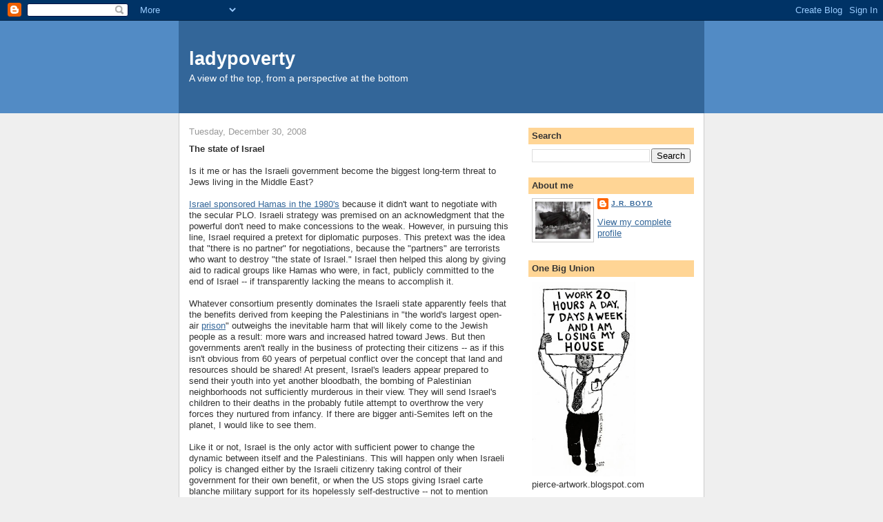

--- FILE ---
content_type: text/html; charset=UTF-8
request_url: https://ladypoverty.blogspot.com/2008/
body_size: 57093
content:
<!DOCTYPE html>
<html dir='ltr' xmlns='http://www.w3.org/1999/xhtml' xmlns:b='http://www.google.com/2005/gml/b' xmlns:data='http://www.google.com/2005/gml/data' xmlns:expr='http://www.google.com/2005/gml/expr'>
<head>
<link href='https://www.blogger.com/static/v1/widgets/2944754296-widget_css_bundle.css' rel='stylesheet' type='text/css'/>
<meta content='xO3IvcuNlJeGXq5WtgLhxUkmSjtNiMNkXHfLFZ7yT8U' name='google-site-verification'/>
<meta content='text/html; charset=UTF-8' http-equiv='Content-Type'/>
<meta content='blogger' name='generator'/>
<link href='https://ladypoverty.blogspot.com/favicon.ico' rel='icon' type='image/x-icon'/>
<link href='http://ladypoverty.blogspot.com/2008/' rel='canonical'/>
<link rel="alternate" type="application/atom+xml" title="ladypoverty - Atom" href="https://ladypoverty.blogspot.com/feeds/posts/default" />
<link rel="alternate" type="application/rss+xml" title="ladypoverty - RSS" href="https://ladypoverty.blogspot.com/feeds/posts/default?alt=rss" />
<link rel="service.post" type="application/atom+xml" title="ladypoverty - Atom" href="https://www.blogger.com/feeds/5461044/posts/default" />
<!--Can't find substitution for tag [blog.ieCssRetrofitLinks]-->
<meta content='http://ladypoverty.blogspot.com/2008/' property='og:url'/>
<meta content='ladypoverty' property='og:title'/>
<meta content='A view of the top, from a perspective at the bottom' property='og:description'/>
<title>ladypoverty: 2008</title>
<style id='page-skin-1' type='text/css'><!--
/*
-----------------------------------------------
Blogger Template Style
Name:     Denim
Designer: Darren Delaye
URL:      www.DarrenDelaye.com
Date:     11 Jul 2006
-----------------------------------------------
*/
/* Variable definitions
====================
<Variable name="bgColor" description="Page Background Color"
type="color" default="#efefef">
<Variable name="textColor" description="Text Color"
type="color" default="#333333">
<Variable name="linkColor" description="Link Color"
type="color" default="#336699">
<Variable name="headerBgColor" description="Page Header Background Color"
type="color" default="#336699">
<Variable name="headerTextColor" description="Page Header Text Color"
type="color" default="#ffffff">
<Variable name="headerCornersColor" description="Page Header Corners Color"
type="color" default="#528bc5">
<Variable name="mainBgColor" description="Main Background Color"
type="color" default="#ffffff">
<Variable name="borderColor" description="Border Color"
type="color" default="#cccccc">
<Variable name="dateHeaderColor" description="Date Header Color"
type="color" default="#999999">
<Variable name="sidebarTitleBgColor" description="Sidebar Title Background Color"
type="color" default="#ffd595">
<Variable name="sidebarTitleTextColor" description="Sidebar Title Text Color"
type="color" default="#333333">
<Variable name="bodyFont" description="Text Font"
type="font" default="normal normal 100% Verdana, Arial, Sans-serif;">
<Variable name="headerFont" description="Page Header Font"
type="font" default="normal normal 210% Verdana, Arial, Sans-serif;">
<Variable name="startSide" description="Start side in blog language"
type="automatic" default="left">
<Variable name="endSide" description="End side in blog language"
type="automatic" default="right">
*/
body {
background: #efefef;
margin: 0;
padding: 0px;
font: x-small Verdana, Arial;
text-align: center;
color: #333333;
font-size/* */:/**/small;
font-size: /**/small;
}
a:link {
color: #336699;
}
a:visited {
color: #336699;
}
a img {
border-width: 0;
}
#outer-wrapper {
font: normal normal 100% Verdana, Arial, Sans-serif;;
}
/* Header
----------------------------------------------- */
#header-wrapper {
margin:0;
padding: 0;
background-color: #528bc5;
text-align: left;
}
#header {
width: 760px;
margin: 0 auto;
background-color: #336699;
border: 1px solid #336699;
color: #ffffff;
padding: 0;
font: normal normal 210% Verdana, Arial, Sans-serif;;
}
h1.title {
padding-top: 38px;
margin: 0 14px .1em;
line-height: 1.2em;
font-size: 100%;
}
h1.title a, h1.title a:visited {
color: #ffffff;
text-decoration: none;
}
#header .description {
display: block;
margin: 0 14px;
padding: 0 0 40px;
line-height: 1.4em;
font-size: 50%;
}
/* Content
----------------------------------------------- */
.clear {
clear: both;
}
#content-wrapper {
width: 760px;
margin: 0 auto;
padding: 0 0 15px;
text-align: left;
background-color: #ffffff;
border: 1px solid #cccccc;
border-top: 0;
}
#main-wrapper {
margin-left: 14px;
width: 464px;
float: left;
background-color: #ffffff;
display: inline;       /* fix for doubling margin in IE */
word-wrap: break-word; /* fix for long text breaking sidebar float in IE */
overflow: hidden;      /* fix for long non-text content breaking IE sidebar float */
}
#sidebar-wrapper {
margin-right: 14px;
width: 240px;
float: right;
background-color: #ffffff;
display: inline;       /* fix for doubling margin in IE */
word-wrap: break-word; /* fix for long text breaking sidebar float in IE */
overflow: hidden;      /* fix for long non-text content breaking IE sidebar float */
}
/* Headings
----------------------------------------------- */
h2, h3 {
margin: 0;
}
/* Posts
----------------------------------------------- */
.date-header {
margin: 1.5em 0 0;
font-weight: normal;
color: #999999;
font-size: 100%;
}
.post {
margin: 0 0 1.5em;
padding-bottom: 1.5em;
}
.post-title {
margin: 0;
padding: 0;
font-size: 125%;
font-weight: bold;
line-height: 1.1em;
}
.post-title a, .post-title a:visited, .post-title strong {
text-decoration: none;
color: #333333;
font-weight: bold;
}
.post div {
margin: 0 0 .75em;
line-height: 1.3em;
}
.post-footer {
margin: -.25em 0 0;
color: #333333;
font-size: 87%;
}
.post-footer .span {
margin-right: .3em;
}
.post img, table.tr-caption-container {
padding: 4px;
border: 1px solid #cccccc;
}
.tr-caption-container img {
border: none;
padding: 0;
}
.post blockquote {
margin: 1em 20px;
}
.post blockquote p {
margin: .75em 0;
}
/* Comments
----------------------------------------------- */
#comments h4 {
margin: 1em 0;
color: #999999;
}
#comments h4 strong {
font-size: 110%;
}
#comments-block {
margin: 1em 0 1.5em;
line-height: 1.3em;
}
#comments-block dt {
margin: .5em 0;
}
#comments-block dd {
margin: .25em 0 0;
}
#comments-block dd.comment-footer {
margin: -.25em 0 2em;
line-height: 1.4em;
font-size: 78%;
}
#comments-block dd p {
margin: 0 0 .75em;
}
.deleted-comment {
font-style:italic;
color:gray;
}
.feed-links {
clear: both;
line-height: 2.5em;
}
#blog-pager-newer-link {
float: left;
}
#blog-pager-older-link {
float: right;
}
#blog-pager {
text-align: center;
}
/* Sidebar Content
----------------------------------------------- */
.sidebar h2 {
margin: 1.6em 0 .5em;
padding: 4px 5px;
background-color: #ffd595;
font-size: 100%;
color: #333333;
}
.sidebar ul {
margin: 0;
padding: 0;
list-style: none;
}
.sidebar li {
margin: 0;
padding-top: 0;
padding-right: 0;
padding-bottom: .5em;
padding-left: 15px;
text-indent: -15px;
line-height: 1.5em;
}
.sidebar {
color: #333333;
line-height:1.3em;
}
.sidebar .widget {
margin-bottom: 1em;
}
.sidebar .widget-content {
margin: 0 5px;
}
/* Profile
----------------------------------------------- */
.profile-img {
float: left;
margin-top: 0;
margin-right: 5px;
margin-bottom: 5px;
margin-left: 0;
padding: 4px;
border: 1px solid #cccccc;
}
.profile-data {
margin:0;
text-transform:uppercase;
letter-spacing:.1em;
font-weight: bold;
line-height: 1.6em;
font-size: 78%;
}
.profile-datablock {
margin:.5em 0 .5em;
}
.profile-textblock {
margin: 0.5em 0;
line-height: 1.6em;
}
/* Footer
----------------------------------------------- */
#footer {
clear: both;
text-align: center;
color: #333333;
}
#footer .widget {
margin:.5em;
padding-top: 20px;
font-size: 85%;
line-height: 1.5em;
text-align: left;
}

--></style>
<link href='https://www.blogger.com/dyn-css/authorization.css?targetBlogID=5461044&amp;zx=5152eb55-7dbe-43af-8675-c8a8bd8ddb2b' media='none' onload='if(media!=&#39;all&#39;)media=&#39;all&#39;' rel='stylesheet'/><noscript><link href='https://www.blogger.com/dyn-css/authorization.css?targetBlogID=5461044&amp;zx=5152eb55-7dbe-43af-8675-c8a8bd8ddb2b' rel='stylesheet'/></noscript>
<meta name='google-adsense-platform-account' content='ca-host-pub-1556223355139109'/>
<meta name='google-adsense-platform-domain' content='blogspot.com'/>

</head>
<body>
<div class='navbar section' id='navbar'><div class='widget Navbar' data-version='1' id='Navbar1'><script type="text/javascript">
    function setAttributeOnload(object, attribute, val) {
      if(window.addEventListener) {
        window.addEventListener('load',
          function(){ object[attribute] = val; }, false);
      } else {
        window.attachEvent('onload', function(){ object[attribute] = val; });
      }
    }
  </script>
<div id="navbar-iframe-container"></div>
<script type="text/javascript" src="https://apis.google.com/js/platform.js"></script>
<script type="text/javascript">
      gapi.load("gapi.iframes:gapi.iframes.style.bubble", function() {
        if (gapi.iframes && gapi.iframes.getContext) {
          gapi.iframes.getContext().openChild({
              url: 'https://www.blogger.com/navbar/5461044?origin\x3dhttps://ladypoverty.blogspot.com',
              where: document.getElementById("navbar-iframe-container"),
              id: "navbar-iframe"
          });
        }
      });
    </script><script type="text/javascript">
(function() {
var script = document.createElement('script');
script.type = 'text/javascript';
script.src = '//pagead2.googlesyndication.com/pagead/js/google_top_exp.js';
var head = document.getElementsByTagName('head')[0];
if (head) {
head.appendChild(script);
}})();
</script>
</div></div>
<div id='outer-wrapper'><div id='wrap2'>
<!-- skip links for text browsers -->
<span id='skiplinks' style='display:none;'>
<a href='#main'>skip to main </a> |
      <a href='#sidebar'>skip to sidebar</a>
</span>
<div id='header-wrapper'>
<div class='header section' id='header'><div class='widget Header' data-version='1' id='Header1'>
<div id='header-inner'>
<div class='titlewrapper'>
<h1 class='title'>
<a href='https://ladypoverty.blogspot.com/'>
ladypoverty
</a>
</h1>
</div>
<div class='descriptionwrapper'>
<p class='description'><span>A view of the top, from a perspective at the bottom</span></p>
</div>
</div>
</div></div>
</div>
<div id='content-wrapper'>
<div id='crosscol-wrapper' style='text-align:center'>
<div class='crosscol no-items section' id='crosscol'></div>
</div>
<div id='main-wrapper'>
<div class='main section' id='main'><div class='widget Blog' data-version='1' id='Blog1'>
<div class='blog-posts hfeed'>

          <div class="date-outer">
        
<h2 class='date-header'><span>Tuesday, December 30, 2008</span></h2>

          <div class="date-posts">
        
<div class='post-outer'>
<div class='post hentry'>
<a name='8444025148582844343'></a>
<div class='post-header'>
<div class='post-header-line-1'></div>
</div>
<div class='post-body entry-content'>
<span style="font-weight: bold;">The state of Israel</span><br /><br />Is it me or has the Israeli government become the biggest long-term threat to Jews living in the Middle East?<br /><br /><a href="http://www.informationclearinghouse.info/article10456.htm">Israel sponsored Hamas in the 1980's</a> because it didn't want to negotiate with the secular PLO.  Israeli strategy was premised on an acknowledgment that the powerful don't need to make concessions to the weak.  However, in pursuing this line, Israel required a pretext for diplomatic purposes.  This pretext was the idea that "there is no partner" for negotiations, because the "partners" are terrorists who want to destroy "the state of Israel."  Israel then helped this along by giving aid to radical groups like Hamas who were, in fact, publicly committed to the end of Israel -- if transparently lacking the means to accomplish it.<br /><br />Whatever consortium presently dominates the Israeli state apparently feels that the benefits derived from keeping the Palestinians in "the world's largest open-air <a href="http://www.haaretz.com/hasen/spages/757768.html">prison</a>" outweighs the inevitable harm that will likely come to the Jewish people as a result: more wars and increased hatred toward Jews.  But then governments aren't really in the business of protecting their citizens -- as if this isn't obvious from 60 years of perpetual conflict over the concept that land and resources should be shared!   At present, Israel's leaders appear prepared to send their youth into yet another bloodbath, the bombing of Palestinian neighborhoods not sufficiently murderous in their view.  They will send Israel's children to their deaths in the probably futile attempt to overthrow the very forces they nurtured from infancy.  If there are bigger anti-Semites left on the planet, I would like to see them.<br /><br />Like it or not, Israel is the only actor with sufficient power to change the dynamic between itself and the Palestinians.  This will happen only when Israeli policy is changed either by the Israeli citizenry taking control of their government for their own benefit, or when the US stops giving Israel carte blanche military support for its hopelessly self-destructive -- not to mention highly murderous -- campaigns.  American citizens could play a critical role in the latter, and should work towards that end.
<div style='clear: both;'></div>
</div>
<div class='post-footer'>
<div class='post-footer-line post-footer-line-1'><span class='post-comment-link'>
<a class='comment-link' href='https://www.blogger.com/comment/fullpage/post/5461044/8444025148582844343' onclick='javascript:window.open(this.href, "bloggerPopup", "toolbar=0,location=0,statusbar=1,menubar=0,scrollbars=yes,width=640,height=500"); return false;'>0
comments</a>
</span>
<span class='post-icons'>
<span class='item-control blog-admin pid-1779339410'>
<a href='https://www.blogger.com/post-edit.g?blogID=5461044&postID=8444025148582844343&from=pencil' title='Edit Post'>
<img alt='' class='icon-action' height='18' src='https://resources.blogblog.com/img/icon18_edit_allbkg.gif' width='18'/>
</a>
</span>
</span>
</div>
<div class='post-footer-line post-footer-line-2'><span class='post-labels'>
</span>
</div>
<div class='post-footer-line post-footer-line-3'><span class='post-location'>
</span>
</div>
</div>
</div>
</div>

          </div></div>
        

          <div class="date-outer">
        
<h2 class='date-header'><span>Wednesday, December 24, 2008</span></h2>

          <div class="date-posts">
        
<div class='post-outer'>
<div class='post hentry'>
<a name='3554216883618322099'></a>
<div class='post-header'>
<div class='post-header-line-1'></div>
</div>
<div class='post-body entry-content'>
<span style="font-weight: bold;">Change we can immaculately conceive in</span><br /><br />Yes, friends, it would be a miracle if I could get some change around here.  That said, I will settle for a ten, a five, and five ones.  See you at the bar.
<div style='clear: both;'></div>
</div>
<div class='post-footer'>
<div class='post-footer-line post-footer-line-1'><span class='post-comment-link'>
<a class='comment-link' href='https://www.blogger.com/comment/fullpage/post/5461044/3554216883618322099' onclick='javascript:window.open(this.href, "bloggerPopup", "toolbar=0,location=0,statusbar=1,menubar=0,scrollbars=yes,width=640,height=500"); return false;'>0
comments</a>
</span>
<span class='post-icons'>
<span class='item-control blog-admin pid-1779339410'>
<a href='https://www.blogger.com/post-edit.g?blogID=5461044&postID=3554216883618322099&from=pencil' title='Edit Post'>
<img alt='' class='icon-action' height='18' src='https://resources.blogblog.com/img/icon18_edit_allbkg.gif' width='18'/>
</a>
</span>
</span>
</div>
<div class='post-footer-line post-footer-line-2'><span class='post-labels'>
</span>
</div>
<div class='post-footer-line post-footer-line-3'><span class='post-location'>
</span>
</div>
</div>
</div>
</div>

          </div></div>
        

          <div class="date-outer">
        
<h2 class='date-header'><span>Monday, December 22, 2008</span></h2>

          <div class="date-posts">
        
<div class='post-outer'>
<div class='post hentry'>
<a name='2442297343883581980'></a>
<div class='post-header'>
<div class='post-header-line-1'></div>
</div>
<div class='post-body entry-content'>
<span style="font-weight: bold;">Iraq: Just not ready for shoes</span><br /><br />The Iraqi government has condemned shoe throwing as a <a href="http://english.aljazeera.net/news/middleeast/2008/12/2008121618330140949.html">"barbaric and ignominious act"</a> that may require another invasion to correct.
<div style='clear: both;'></div>
</div>
<div class='post-footer'>
<div class='post-footer-line post-footer-line-1'><span class='post-comment-link'>
<a class='comment-link' href='https://www.blogger.com/comment/fullpage/post/5461044/2442297343883581980' onclick='javascript:window.open(this.href, "bloggerPopup", "toolbar=0,location=0,statusbar=1,menubar=0,scrollbars=yes,width=640,height=500"); return false;'>0
comments</a>
</span>
<span class='post-icons'>
<span class='item-control blog-admin pid-1779339410'>
<a href='https://www.blogger.com/post-edit.g?blogID=5461044&postID=2442297343883581980&from=pencil' title='Edit Post'>
<img alt='' class='icon-action' height='18' src='https://resources.blogblog.com/img/icon18_edit_allbkg.gif' width='18'/>
</a>
</span>
</span>
</div>
<div class='post-footer-line post-footer-line-2'><span class='post-labels'>
</span>
</div>
<div class='post-footer-line post-footer-line-3'><span class='post-location'>
</span>
</div>
</div>
</div>
</div>

          </div></div>
        

          <div class="date-outer">
        
<h2 class='date-header'><span>Sunday, December 21, 2008</span></h2>

          <div class="date-posts">
        
<div class='post-outer'>
<div class='post hentry'>
<a name='6570946692971071223'></a>
<div class='post-header'>
<div class='post-header-line-1'></div>
</div>
<div class='post-body entry-content'>
<span style="font-weight: bold;">Oxymorons</span><br /><br /><span style="font-style: italic;">It has been said that democracy is the worst form of government except all the others that have been tried.</span><br /><br />-- Winston Churchill<br /><br />It's true that I like to poke fun at capitalism from time to time, but, in all seriousness, Winston Churchill was right.  "Democracy" -- which for most westerners means "democratic capitalism" -- has a compelling advantage over other systems:  It is the only form of government which permits direct election of the people who don't represent you.
<div style='clear: both;'></div>
</div>
<div class='post-footer'>
<div class='post-footer-line post-footer-line-1'><span class='post-comment-link'>
<a class='comment-link' href='https://www.blogger.com/comment/fullpage/post/5461044/6570946692971071223' onclick='javascript:window.open(this.href, "bloggerPopup", "toolbar=0,location=0,statusbar=1,menubar=0,scrollbars=yes,width=640,height=500"); return false;'>0
comments</a>
</span>
<span class='post-icons'>
<span class='item-control blog-admin pid-1779339410'>
<a href='https://www.blogger.com/post-edit.g?blogID=5461044&postID=6570946692971071223&from=pencil' title='Edit Post'>
<img alt='' class='icon-action' height='18' src='https://resources.blogblog.com/img/icon18_edit_allbkg.gif' width='18'/>
</a>
</span>
</span>
</div>
<div class='post-footer-line post-footer-line-2'><span class='post-labels'>
</span>
</div>
<div class='post-footer-line post-footer-line-3'><span class='post-location'>
</span>
</div>
</div>
</div>
</div>

          </div></div>
        

          <div class="date-outer">
        
<h2 class='date-header'><span>Saturday, December 20, 2008</span></h2>

          <div class="date-posts">
        
<div class='post-outer'>
<div class='post hentry'>
<a name='7460766451040523904'></a>
<div class='post-header'>
<div class='post-header-line-1'></div>
</div>
<div class='post-body entry-content'>
<span style="font-weight: bold;">Age of discovery<br /><br /></span>It is a design of the class system that the people who work the longest and hardest for the least compensation will have neither the resources nor the energy to rebel against their conditions when they are not at work.  Under such conditions, it becomes incumbent upon them to rebel against their conditions while they are at work. <br /><br />It was this understanding that presaged the modern labor movement.
<div style='clear: both;'></div>
</div>
<div class='post-footer'>
<div class='post-footer-line post-footer-line-1'><span class='post-comment-link'>
<a class='comment-link' href='https://www.blogger.com/comment/fullpage/post/5461044/7460766451040523904' onclick='javascript:window.open(this.href, "bloggerPopup", "toolbar=0,location=0,statusbar=1,menubar=0,scrollbars=yes,width=640,height=500"); return false;'>0
comments</a>
</span>
<span class='post-icons'>
<span class='item-control blog-admin pid-1779339410'>
<a href='https://www.blogger.com/post-edit.g?blogID=5461044&postID=7460766451040523904&from=pencil' title='Edit Post'>
<img alt='' class='icon-action' height='18' src='https://resources.blogblog.com/img/icon18_edit_allbkg.gif' width='18'/>
</a>
</span>
</span>
</div>
<div class='post-footer-line post-footer-line-2'><span class='post-labels'>
</span>
</div>
<div class='post-footer-line post-footer-line-3'><span class='post-location'>
</span>
</div>
</div>
</div>
</div>

          </div></div>
        

          <div class="date-outer">
        
<h2 class='date-header'><span>Thursday, December 18, 2008</span></h2>

          <div class="date-posts">
        
<div class='post-outer'>
<div class='post hentry'>
<a name='6017006082086433317'></a>
<div class='post-header'>
<div class='post-header-line-1'></div>
</div>
<div class='post-body entry-content'>
<span style="font-weight: bold;">Methodology</span><br /><br />The New York Times surveyed Iraqis about shoes and W.'s legacy, but as the sample group did not include anybody of the exploded persuasion, I did not find it wholly representative.
<div style='clear: both;'></div>
</div>
<div class='post-footer'>
<div class='post-footer-line post-footer-line-1'><span class='post-comment-link'>
<a class='comment-link' href='https://www.blogger.com/comment/fullpage/post/5461044/6017006082086433317' onclick='javascript:window.open(this.href, "bloggerPopup", "toolbar=0,location=0,statusbar=1,menubar=0,scrollbars=yes,width=640,height=500"); return false;'>0
comments</a>
</span>
<span class='post-icons'>
<span class='item-control blog-admin pid-1779339410'>
<a href='https://www.blogger.com/post-edit.g?blogID=5461044&postID=6017006082086433317&from=pencil' title='Edit Post'>
<img alt='' class='icon-action' height='18' src='https://resources.blogblog.com/img/icon18_edit_allbkg.gif' width='18'/>
</a>
</span>
</span>
</div>
<div class='post-footer-line post-footer-line-2'><span class='post-labels'>
</span>
</div>
<div class='post-footer-line post-footer-line-3'><span class='post-location'>
</span>
</div>
</div>
</div>
</div>

          </div></div>
        

          <div class="date-outer">
        
<h2 class='date-header'><span>Wednesday, December 17, 2008</span></h2>

          <div class="date-posts">
        
<div class='post-outer'>
<div class='post hentry'>
<a name='2340390362149265848'></a>
<div class='post-header'>
<div class='post-header-line-1'></div>
</div>
<div class='post-body entry-content'>
<span style="font-weight: bold;">A reservation<br /><br /></span><span>I always suspected that Andy Stern's preference for running unions like a business held great career possibilities for Andy Stern.  That said, it would not surprise me in the least if it also held great career possibilities for </span>the many Milorad "Rod" Blagojeviches<span> of America -- and let's not forget their spouses!  But if Stern is not yet the power broker he portends, millions of nurses and janitors might still have their pensions, Bernie Madoff's spectacular financial fraud notwithstanding.     <br /><br />Increasingly, I wonder if there isn't cause for concern when it comes political devices like "card check" -- the Employee Free Choice Act, which would streamline union certification -- when you've got these big-box union wholesalers like SEIU and the Teamsters dominating the American scene, "organizing" by any means necessary because they basically see themselves as a business -- the corollary being that they see their members as "customers."<br /><br />This is a world apart from the kind of organizing undertaken by syndicalist unions like the IWW, who don't even aspire to government recognition and are explicitly opposed to proxy unionism -- and perhaps for this reason barely exist.  But their approach is much safer; when people are accustomed to acting for themselves, they are less susceptible to becoming suckers to somebody else.</span>
<div style='clear: both;'></div>
</div>
<div class='post-footer'>
<div class='post-footer-line post-footer-line-1'><span class='post-comment-link'>
<a class='comment-link' href='https://www.blogger.com/comment/fullpage/post/5461044/2340390362149265848' onclick='javascript:window.open(this.href, "bloggerPopup", "toolbar=0,location=0,statusbar=1,menubar=0,scrollbars=yes,width=640,height=500"); return false;'>0
comments</a>
</span>
<span class='post-icons'>
<span class='item-control blog-admin pid-1779339410'>
<a href='https://www.blogger.com/post-edit.g?blogID=5461044&postID=2340390362149265848&from=pencil' title='Edit Post'>
<img alt='' class='icon-action' height='18' src='https://resources.blogblog.com/img/icon18_edit_allbkg.gif' width='18'/>
</a>
</span>
</span>
</div>
<div class='post-footer-line post-footer-line-2'><span class='post-labels'>
</span>
</div>
<div class='post-footer-line post-footer-line-3'><span class='post-location'>
</span>
</div>
</div>
</div>
</div>

          </div></div>
        

          <div class="date-outer">
        
<h2 class='date-header'><span>Monday, December 15, 2008</span></h2>

          <div class="date-posts">
        
<div class='post-outer'>
<div class='post hentry'>
<a name='6037187729125685602'></a>
<div class='post-header'>
<div class='post-header-line-1'></div>
</div>
<div class='post-body entry-content'>
<span style="font-weight: bold;">Aristocrats of New England, Unite!</span><br /><br />More of HBO's <span style="font-style: italic;">John Adams</span>. <br /><br />I must say I like this Thomas Jefferson fellow.  It is pleasurable watching him spar with a man named Alexander Hamilton over questions of centralized power, especially regarding finance.  I believe Jefferson may have been ahead of his time -- except that he owned slaves, expelled natives, and didn't adequately anticipate industrialism.   Nonetheless, his philosophical affinity for anarchism stands out at a time when republicanism was still a heady trip.  I suspect he eventually capitulates to the latter in practice -- he was president for crying out loud -- if not in philosophy.<br /><br />What is lost in the constant obsessing over the founding fathers are the sort of people who got it right from the beginning.  The problem is that very few were white, landholding males.  This presents audiences with a choice: are you interested in historical figures who most share your contemporary values, or with white men who assumed authority and, by consequence, significance?  If you think slavery was wrong, you may be surprised that many slaves shared this forward-thinking attitude.  I am sure none of them thought "it had to be."  The same goes for making native Americans extinct: they weren't explicitly opposed to sharing the continent, you know.  But if our frame of reference is merely "what needed to happen to build the republic" with "the republic" being dominated by a European propertied class, then you end up with a bunch of historical necessities that were only "necessary" for a very small portion of the population.
<div style='clear: both;'></div>
</div>
<div class='post-footer'>
<div class='post-footer-line post-footer-line-1'><span class='post-comment-link'>
<a class='comment-link' href='https://www.blogger.com/comment/fullpage/post/5461044/6037187729125685602' onclick='javascript:window.open(this.href, "bloggerPopup", "toolbar=0,location=0,statusbar=1,menubar=0,scrollbars=yes,width=640,height=500"); return false;'>0
comments</a>
</span>
<span class='post-icons'>
<span class='item-control blog-admin pid-1779339410'>
<a href='https://www.blogger.com/post-edit.g?blogID=5461044&postID=6037187729125685602&from=pencil' title='Edit Post'>
<img alt='' class='icon-action' height='18' src='https://resources.blogblog.com/img/icon18_edit_allbkg.gif' width='18'/>
</a>
</span>
</span>
</div>
<div class='post-footer-line post-footer-line-2'><span class='post-labels'>
</span>
</div>
<div class='post-footer-line post-footer-line-3'><span class='post-location'>
</span>
</div>
</div>
</div>
</div>
<div class='post-outer'>
<div class='post hentry'>
<a name='2860705101079878166'></a>
<div class='post-header'>
<div class='post-header-line-1'></div>
</div>
<div class='post-body entry-content'>
<span style="font-weight: bold;">All the shelter from the storm, and not an inch to retreat</span><br /><br />Last week it was decreed that my shift would be assigned every unsheltered vehicle in the fleet, despite an idle abundance of closed-cab tractors, because somebody with an office and a college degree presumed to carve up what had previously been a "first come, first serve" distribution as practiced by employees. I tell you: if ever you should like to introduce inefficiencies into a system, just establish a hierarchy where decisions are made exclusively by those who are not affected by them -- especially when it means the difference between freezing one's ass off part of the time versus all of the time.<br /><br />In this case, the cost to be paid was a shift full of pissed-off employees, who variously did not comply, cursed management, and plotted revenge. Unfortunately, as much as we may have "third-party" representation, we do not have a union: we are not in the practice of formulating our own responses to the day-to-day issues that may not be covered by contract language. Thus, we have bitch sessions and individuals acting out in ways that invite disciplinary action -- and of course the ever-ready threat of calling in our "shop steward," who just acts as messenger.<br /><br />In this case, the shop steward successfully appealed to our immediate managers, who are seasoned enough to know their own self-interest when they see it. But they could easily have pursued a hard line, and punished dissenters with impunity, since I am confident they are free to allocate their equipment any which way they choose. As workers in their "employ" and on their property, our rights to fairness or even consideration are confined to whatever words are recorded in our collective bargaining agreements, or in workplace regulation -- and that is only if the government has any interest in enforcing them.   As always, people are best served by learning to how to defend themselves directly.
<div style='clear: both;'></div>
</div>
<div class='post-footer'>
<div class='post-footer-line post-footer-line-1'><span class='post-comment-link'>
<a class='comment-link' href='https://www.blogger.com/comment/fullpage/post/5461044/2860705101079878166' onclick='javascript:window.open(this.href, "bloggerPopup", "toolbar=0,location=0,statusbar=1,menubar=0,scrollbars=yes,width=640,height=500"); return false;'>0
comments</a>
</span>
<span class='post-icons'>
<span class='item-control blog-admin pid-1779339410'>
<a href='https://www.blogger.com/post-edit.g?blogID=5461044&postID=2860705101079878166&from=pencil' title='Edit Post'>
<img alt='' class='icon-action' height='18' src='https://resources.blogblog.com/img/icon18_edit_allbkg.gif' width='18'/>
</a>
</span>
</span>
</div>
<div class='post-footer-line post-footer-line-2'><span class='post-labels'>
</span>
</div>
<div class='post-footer-line post-footer-line-3'><span class='post-location'>
</span>
</div>
</div>
</div>
</div>

          </div></div>
        

          <div class="date-outer">
        
<h2 class='date-header'><span>Thursday, December 11, 2008</span></h2>

          <div class="date-posts">
        
<div class='post-outer'>
<div class='post hentry'>
<a name='5065725700641220476'></a>
<div class='post-header'>
<div class='post-header-line-1'></div>
</div>
<div class='post-body entry-content'>
<span style="font-weight: bold;">But will it get you dates, young lady?  </span><br /><br />In <a href="http://www.huffingtonpost.com/ed-asner/shminisitim_b_150043.html">her own words</a>:<br /><br />   "I first went to prison on September 23 and served 35 days. I am lucky, after 2 times in jail, I got a medical discharge, but I'm the only one. By the time you read this, many of my friends will be in prison too: in for three weeks, out for one, and then back in, over and over, until they are 21. The reason? We refuse to do military service for the Israeli army."
<div style='clear: both;'></div>
</div>
<div class='post-footer'>
<div class='post-footer-line post-footer-line-1'><span class='post-comment-link'>
<a class='comment-link' href='https://www.blogger.com/comment/fullpage/post/5461044/5065725700641220476' onclick='javascript:window.open(this.href, "bloggerPopup", "toolbar=0,location=0,statusbar=1,menubar=0,scrollbars=yes,width=640,height=500"); return false;'>0
comments</a>
</span>
<span class='post-icons'>
<span class='item-control blog-admin pid-1779339410'>
<a href='https://www.blogger.com/post-edit.g?blogID=5461044&postID=5065725700641220476&from=pencil' title='Edit Post'>
<img alt='' class='icon-action' height='18' src='https://resources.blogblog.com/img/icon18_edit_allbkg.gif' width='18'/>
</a>
</span>
</span>
</div>
<div class='post-footer-line post-footer-line-2'><span class='post-labels'>
</span>
</div>
<div class='post-footer-line post-footer-line-3'><span class='post-location'>
</span>
</div>
</div>
</div>
</div>
<div class='post-outer'>
<div class='post hentry'>
<a name='9217638267457278789'></a>
<div class='post-header'>
<div class='post-header-line-1'></div>
</div>
<div class='post-body entry-content'>
<span style="font-weight: bold;">How to make a Somali pirate<br /><br /></span>What you will need:<br /><br />One fisherman from a coastal community dependent on fishing<br /><br />Too few fish due to overfishing and waste dumping by foreign operators<br /><br />Omit the Somali Navy<br /><br />Add guns to taste<br /><br /><br />How to unmake a Somali pirate<br /><br />Two views:<br /><br />1) Blow him up (favored by the commercial shipping industry, the defense industry, the private security industry, and "non-Somalis" generally) <br /><br />2) Change the ingredients in the mix to include more fish and less dumping in Somali waters (favored by Somalis) <br /><br />SO... which will approach will prevail?  I can hardly wait to find out.
<div style='clear: both;'></div>
</div>
<div class='post-footer'>
<div class='post-footer-line post-footer-line-1'><span class='post-comment-link'>
<a class='comment-link' href='https://www.blogger.com/comment/fullpage/post/5461044/9217638267457278789' onclick='javascript:window.open(this.href, "bloggerPopup", "toolbar=0,location=0,statusbar=1,menubar=0,scrollbars=yes,width=640,height=500"); return false;'>0
comments</a>
</span>
<span class='post-icons'>
<span class='item-control blog-admin pid-1779339410'>
<a href='https://www.blogger.com/post-edit.g?blogID=5461044&postID=9217638267457278789&from=pencil' title='Edit Post'>
<img alt='' class='icon-action' height='18' src='https://resources.blogblog.com/img/icon18_edit_allbkg.gif' width='18'/>
</a>
</span>
</span>
</div>
<div class='post-footer-line post-footer-line-2'><span class='post-labels'>
</span>
</div>
<div class='post-footer-line post-footer-line-3'><span class='post-location'>
</span>
</div>
</div>
</div>
</div>

          </div></div>
        

          <div class="date-outer">
        
<h2 class='date-header'><span>Wednesday, December 10, 2008</span></h2>

          <div class="date-posts">
        
<div class='post-outer'>
<div class='post hentry'>
<a name='8025778835940644343'></a>
<div class='post-header'>
<div class='post-header-line-1'></div>
</div>
<div class='post-body entry-content'>
<span style="font-weight: bold;">Entrepreneur by another name</span><br /><br />The governor of Illinois wanted to sell Obama's Senate seat so bad he couldn't help but talk up it's worth to potential buyers.  "It's fucking golden... and I'm not going to give it up for fucking nothing," he declared.<br /><br />His best efforts have since erupted in scandal, owing namely to how "fucking golden" the governorship of Illinois is to aspiring governors and the political parties of aspiring governors. <br /><br />His crime is severalfold:  One, he exposed politicians as corrupt and self-serving.  Two, he antagonized other powerful groups by openly flouting agreed-upon protocols when "selling" something of political value: he got caught.  Three, his failures may cast a negative light on others who are "in it" solely "for the money."<br /><br />This leads me to conclude that if only Rodney Blagojevich had pursued a career in the private sector he could have made these kinds of deals with the <span style="font-style: italic;">protection</span> of the law, and made a lot more money doing it, too.  Offending the powerful is a crime, but denying kids with HIV antiretrovirals is a perfectly legal, patent-protected money maker?   Often the biggest crimes aren't in violation of the law but in compliance with it.
<div style='clear: both;'></div>
</div>
<div class='post-footer'>
<div class='post-footer-line post-footer-line-1'><span class='post-comment-link'>
<a class='comment-link' href='https://www.blogger.com/comment/fullpage/post/5461044/8025778835940644343' onclick='javascript:window.open(this.href, "bloggerPopup", "toolbar=0,location=0,statusbar=1,menubar=0,scrollbars=yes,width=640,height=500"); return false;'>0
comments</a>
</span>
<span class='post-icons'>
<span class='item-control blog-admin pid-1779339410'>
<a href='https://www.blogger.com/post-edit.g?blogID=5461044&postID=8025778835940644343&from=pencil' title='Edit Post'>
<img alt='' class='icon-action' height='18' src='https://resources.blogblog.com/img/icon18_edit_allbkg.gif' width='18'/>
</a>
</span>
</span>
</div>
<div class='post-footer-line post-footer-line-2'><span class='post-labels'>
</span>
</div>
<div class='post-footer-line post-footer-line-3'><span class='post-location'>
</span>
</div>
</div>
</div>
</div>
<div class='post-outer'>
<div class='post hentry'>
<a name='5567526037596203360'></a>
<div class='post-header'>
<div class='post-header-line-1'></div>
</div>
<div class='post-body entry-content'>
<span style="font-weight: bold;">Kinship</span><br /><br />At the last meeting this guy got up and told everyone how much they mean to him -- that the company was "like a family."<br /><br />This time the guy is no longer with the company, and not to be mentioned.   <br /><br />This is one of the ways in which employers are not "like a family."
<div style='clear: both;'></div>
</div>
<div class='post-footer'>
<div class='post-footer-line post-footer-line-1'><span class='post-comment-link'>
<a class='comment-link' href='https://www.blogger.com/comment/fullpage/post/5461044/5567526037596203360' onclick='javascript:window.open(this.href, "bloggerPopup", "toolbar=0,location=0,statusbar=1,menubar=0,scrollbars=yes,width=640,height=500"); return false;'>0
comments</a>
</span>
<span class='post-icons'>
<span class='item-control blog-admin pid-1779339410'>
<a href='https://www.blogger.com/post-edit.g?blogID=5461044&postID=5567526037596203360&from=pencil' title='Edit Post'>
<img alt='' class='icon-action' height='18' src='https://resources.blogblog.com/img/icon18_edit_allbkg.gif' width='18'/>
</a>
</span>
</span>
</div>
<div class='post-footer-line post-footer-line-2'><span class='post-labels'>
</span>
</div>
<div class='post-footer-line post-footer-line-3'><span class='post-location'>
</span>
</div>
</div>
</div>
</div>

          </div></div>
        

          <div class="date-outer">
        
<h2 class='date-header'><span>Monday, December 08, 2008</span></h2>

          <div class="date-posts">
        
<div class='post-outer'>
<div class='post hentry'>
<a name='8990818852391820527'></a>
<div class='post-header'>
<div class='post-header-line-1'></div>
</div>
<div class='post-body entry-content'>
<span style="font-weight: bold;">Don't tread on me patience</span><br /><br />HBO's <i>John Adams</i>.   Or, as colonial America's first revolutionary rapper, NoToryAss, hailed his full-length debut, <i>John Blabbums and Abigail's Grab'ems</i>.  The hits are all here: "Nuthin But a Tea Thang," "Better Dead than Red (skinned, coated, whatevs)," and the plantation club hit "Spinnin in Yo Slave."<br /><br />Pig vomit makes a fine founding father, though it is my opinion of modern entertainment that putting millions of dollars behind anybody who does not work a day job will permit them to do things the rest of us can't.  Look at "Ashlee" Simpson -- or, for that matter, Sarah Palin.  Just put an orchestral score behind my ass getting out of bed every morning and I promise it will bring you to tears!  We are all stars, I say -- if only the world would listen!  And patriots?  Negro please!  I haven't seen a single black face in the entire five hours of farce thus far!  Did black people exist in colonial America or not?  Was Morgan Freeman not available to reprise his role as the elder Barack Obama of America's pearly white soul?  I trust HBO will come to these subjects in their own good time, not unlike the government they portray.
<div style='clear: both;'></div>
</div>
<div class='post-footer'>
<div class='post-footer-line post-footer-line-1'><span class='post-comment-link'>
<a class='comment-link' href='https://www.blogger.com/comment/fullpage/post/5461044/8990818852391820527' onclick='javascript:window.open(this.href, "bloggerPopup", "toolbar=0,location=0,statusbar=1,menubar=0,scrollbars=yes,width=640,height=500"); return false;'>0
comments</a>
</span>
<span class='post-icons'>
<span class='item-control blog-admin pid-1779339410'>
<a href='https://www.blogger.com/post-edit.g?blogID=5461044&postID=8990818852391820527&from=pencil' title='Edit Post'>
<img alt='' class='icon-action' height='18' src='https://resources.blogblog.com/img/icon18_edit_allbkg.gif' width='18'/>
</a>
</span>
</span>
</div>
<div class='post-footer-line post-footer-line-2'><span class='post-labels'>
</span>
</div>
<div class='post-footer-line post-footer-line-3'><span class='post-location'>
</span>
</div>
</div>
</div>
</div>

          </div></div>
        

          <div class="date-outer">
        
<h2 class='date-header'><span>Thursday, December 04, 2008</span></h2>

          <div class="date-posts">
        
<div class='post-outer'>
<div class='post hentry'>
<a name='5627908837004777247'></a>
<div class='post-header'>
<div class='post-header-line-1'></div>
</div>
<div class='post-body entry-content'>
<span style="font-weight: bold;">Help wanted -- in more ways than one</span><br /><br />True to form, Wall Street <a href="http://www.careerjournal.com/article/SB122835910047978455.html?mod=article-outset-box">cons the pros</a> of government employment after <a href="http://www.responsiblelending.org/news/newsbriefs/u-s-watch-fed-official-defends-loans-to-low-income-households.html">single-handedly precipitating</a> the global meltdown of "employment" period.  Nobody wants to be associated with Hurricane Katrina or Pentagon-contracting scandals, right!?<br /><br />Speaking for the many friends I know presently in a  private sector holding pattern just to <span style="font-style: italic;">apply</span> for a government job:  Good luck with that, you bankrupt bastards.
<div style='clear: both;'></div>
</div>
<div class='post-footer'>
<div class='post-footer-line post-footer-line-1'><span class='post-comment-link'>
<a class='comment-link' href='https://www.blogger.com/comment/fullpage/post/5461044/5627908837004777247' onclick='javascript:window.open(this.href, "bloggerPopup", "toolbar=0,location=0,statusbar=1,menubar=0,scrollbars=yes,width=640,height=500"); return false;'>0
comments</a>
</span>
<span class='post-icons'>
<span class='item-control blog-admin pid-1779339410'>
<a href='https://www.blogger.com/post-edit.g?blogID=5461044&postID=5627908837004777247&from=pencil' title='Edit Post'>
<img alt='' class='icon-action' height='18' src='https://resources.blogblog.com/img/icon18_edit_allbkg.gif' width='18'/>
</a>
</span>
</span>
</div>
<div class='post-footer-line post-footer-line-2'><span class='post-labels'>
</span>
</div>
<div class='post-footer-line post-footer-line-3'><span class='post-location'>
</span>
</div>
</div>
</div>
</div>
<div class='post-outer'>
<div class='post hentry'>
<a name='2091316510739255979'></a>
<div class='post-header'>
<div class='post-header-line-1'></div>
</div>
<div class='post-body entry-content'>
<span style="font-weight: bold;">Pragmatism we can believe in<br /><br /></span>Politicians are like barometers of how power is distributed at any given moment.  Quite apart from being "leaders," they take their lead from whatever group or alliance of groups wields the greatest domestic power.  This misconception about where power lies informs a lot of confusion over why politicians "say one thing but do another" when they are supposedly "in charge," free to pursue whatever course they desire.  The corollary of this is that people wind up devoting all their time to the individual personalities of the political class -- i.e., what is promoted through party politics, and adopted wholesale by news media --  as if this reveals anything important about policy outcomes.  A 14-page feature in The Atlantic or The New Yorker on Barack Obama's "character" may be informative, but that does not make it particularly useful in anticipating his decisions, themselves contingent on the choices which bigger forces will impose.<br /><br />To illustrate the connection between politics and power, consider that Barack Obama won election to the presidency by campaigning on a progressive platform, none of which can be identified in the political history of anybody he is appointing to his cabinet.   So, why the "betrayal," to use the word being thrown around among certain liberals?  Well, under one set of circumstances -- electoral process -- power was surrendered temporarily to the general population, which required appealing to them on some level.  That was called "change."  Now that the process has ended, the public is out of the loop, and power returns to the institutional actors who shape day-to-day policy, which means a quick shift to "pragmatism" -- which is another way of saying that the ownership class must be appeased.  Obama has no control over this, except to say that he is smart enough to acknowledge the reality: he does not need the editorial board of every major newspaper in the country to register their "grave concerns" about the direction his administration is headed before it even takes office.
<div style='clear: both;'></div>
</div>
<div class='post-footer'>
<div class='post-footer-line post-footer-line-1'><span class='post-comment-link'>
<a class='comment-link' href='https://www.blogger.com/comment/fullpage/post/5461044/2091316510739255979' onclick='javascript:window.open(this.href, "bloggerPopup", "toolbar=0,location=0,statusbar=1,menubar=0,scrollbars=yes,width=640,height=500"); return false;'>0
comments</a>
</span>
<span class='post-icons'>
<span class='item-control blog-admin pid-1779339410'>
<a href='https://www.blogger.com/post-edit.g?blogID=5461044&postID=2091316510739255979&from=pencil' title='Edit Post'>
<img alt='' class='icon-action' height='18' src='https://resources.blogblog.com/img/icon18_edit_allbkg.gif' width='18'/>
</a>
</span>
</span>
</div>
<div class='post-footer-line post-footer-line-2'><span class='post-labels'>
</span>
</div>
<div class='post-footer-line post-footer-line-3'><span class='post-location'>
</span>
</div>
</div>
</div>
</div>

          </div></div>
        

          <div class="date-outer">
        
<h2 class='date-header'><span>Wednesday, December 03, 2008</span></h2>

          <div class="date-posts">
        
<div class='post-outer'>
<div class='post hentry'>
<a name='6173369790121059791'></a>
<div class='post-header'>
<div class='post-header-line-1'></div>
</div>
<div class='post-body entry-content'>
<span style="font-weight: bold;">Hard power</span><br /><br />There is no relationship that can be mended by one party signaling a desire to "restore [their] leadership" over another.  Leadership is not arrived at through presumption; or, rather, when it is, it is little more than a euphemism for control. <br /><br />Should any gentleman hope to test this theory, get together with an ex-girlfriend sometime and tell her of your sincerest intent to "restore [your] leadership" over her genitalia.  You will not wait long before you have an answer.
<div style='clear: both;'></div>
</div>
<div class='post-footer'>
<div class='post-footer-line post-footer-line-1'><span class='post-comment-link'>
<a class='comment-link' href='https://www.blogger.com/comment/fullpage/post/5461044/6173369790121059791' onclick='javascript:window.open(this.href, "bloggerPopup", "toolbar=0,location=0,statusbar=1,menubar=0,scrollbars=yes,width=640,height=500"); return false;'>0
comments</a>
</span>
<span class='post-icons'>
<span class='item-control blog-admin pid-1779339410'>
<a href='https://www.blogger.com/post-edit.g?blogID=5461044&postID=6173369790121059791&from=pencil' title='Edit Post'>
<img alt='' class='icon-action' height='18' src='https://resources.blogblog.com/img/icon18_edit_allbkg.gif' width='18'/>
</a>
</span>
</span>
</div>
<div class='post-footer-line post-footer-line-2'><span class='post-labels'>
</span>
</div>
<div class='post-footer-line post-footer-line-3'><span class='post-location'>
</span>
</div>
</div>
</div>
</div>

          </div></div>
        

          <div class="date-outer">
        
<h2 class='date-header'><span>Tuesday, December 02, 2008</span></h2>

          <div class="date-posts">
        
<div class='post-outer'>
<div class='post hentry'>
<a name='1204170849137172967'></a>
<div class='post-header'>
<div class='post-header-line-1'></div>
</div>
<div class='post-body entry-content'>
<span style="font-weight: bold;">Bidnis skillz 101</span><br /><br />Knowing how to take orders is an important part of being at the bottom of the corporate chain of command.  However, knowing how to take orders and passing them on to those at the bottom is an important part of earning a much larger salary.<br /><br />The advantages to earning a large salary should be self-evident; however, the advantages of earning jack shit are not to be overlooked.  For one thing, you never have to order other people around, which makes interacting with them as pleasant as you choose -- especially in cases where you choose it to be infrequent, a luxury the manager does not have.<br /><br />Also, don't forget that while taking orders is a crucial part of what makes your national economy tick, carrying them out is entirely up to you.  Courteous agreement with superiors over methodology yields the most liberty to do things how you prefer -- or as a 60 year old Italian package handler once said, "I just nod my head when they talk and do what I want when they're gone."
<div style='clear: both;'></div>
</div>
<div class='post-footer'>
<div class='post-footer-line post-footer-line-1'><span class='post-comment-link'>
<a class='comment-link' href='https://www.blogger.com/comment/fullpage/post/5461044/1204170849137172967' onclick='javascript:window.open(this.href, "bloggerPopup", "toolbar=0,location=0,statusbar=1,menubar=0,scrollbars=yes,width=640,height=500"); return false;'>0
comments</a>
</span>
<span class='post-icons'>
<span class='item-control blog-admin pid-1779339410'>
<a href='https://www.blogger.com/post-edit.g?blogID=5461044&postID=1204170849137172967&from=pencil' title='Edit Post'>
<img alt='' class='icon-action' height='18' src='https://resources.blogblog.com/img/icon18_edit_allbkg.gif' width='18'/>
</a>
</span>
</span>
</div>
<div class='post-footer-line post-footer-line-2'><span class='post-labels'>
</span>
</div>
<div class='post-footer-line post-footer-line-3'><span class='post-location'>
</span>
</div>
</div>
</div>
</div>

          </div></div>
        

          <div class="date-outer">
        
<h2 class='date-header'><span>Monday, December 01, 2008</span></h2>

          <div class="date-posts">
        
<div class='post-outer'>
<div class='post hentry'>
<a name='9116487643734309576'></a>
<div class='post-header'>
<div class='post-header-line-1'></div>
</div>
<div class='post-body entry-content'>
<span style="font-weight: bold;">Mumbai </span><br /><br />Most man-made conflicts of the modern era pose a basic question. Should social wealth be owned and managed by particular groups, with everybody else assigned to an ancillary role, or should this responsibility be shared?<br /><br />The first model offers unparalleled freedom and reward for whatever group or alliance of groups -- read: whatever <i>class</i> -- exercises this authority. Under various "communist" systems this has been executive officials in government; under the so-called "free-enterprise" or "democratic" regimes it is the domain of investors and managers within corporate institutions; while most of what is described as "socialist" involves a kind of middle ground between the two, with government controlling some industries and the private sector others.<br /><br />All of these models claim to be "representative" in the sense that the governing class derives its authority, somehow, from the population it governs; and, moreover, that it governs in the best interests of all. For instance, in constitutional republics -- of which the above examples include -- there is a piece of paper which lays out the rights of the people and the responsibilities of the rulers, and this paper -- in addition to future bits of paper doodled by legislators -- will form the basis of that nation's "legal system," which can be summed up as an elaborate attempt to conceal power disparities by filtering them through a supposedly neutral institution known as "the judiciary." It is one example, along with elections and other devices, of how legitimacy is explained.<br /><br />All of this can be very impressive in form, and yet it brings along with it many horrible dimensions, best observed when the people in charge fail to deliver a basic means of survival to the population. The ensuing desperation plays itself out in many different ways, with violent outbursts -- such as terror attacks on financial centers, or civil war -- coloring the most extreme -- you might say, "poverty-stricken" -- examples. Where people have food, and some means of stability -- as in the wealthier nations -- they may simply riot or partake in crime; where they are sufficiently affluent and educated, they may petition their government more politely, or seek to enter its ranks.<br /><br />India is a hugely unequal society with a big domestic terror problem, whether linked to the most recent attacks or not. And like many modern societies, it is organized in a way which makes poverty for many the basis of incredible wealth for a few. Thus, that wealth becomes a big target, in various ways, by the many. It can continue to be the monopoly prize of competing groups, or it can be diffused to address basic needs. One guarantees more terror attacks; the other guarantees resistance from privileged groups who would rather bomb the world and all its inhabitants in a "war on terror" before ever relinquishing an inch of their privilege. We should never confuse their interests with our own.
<div style='clear: both;'></div>
</div>
<div class='post-footer'>
<div class='post-footer-line post-footer-line-1'><span class='post-comment-link'>
<a class='comment-link' href='https://www.blogger.com/comment/fullpage/post/5461044/9116487643734309576' onclick='javascript:window.open(this.href, "bloggerPopup", "toolbar=0,location=0,statusbar=1,menubar=0,scrollbars=yes,width=640,height=500"); return false;'>0
comments</a>
</span>
<span class='post-icons'>
<span class='item-control blog-admin pid-1779339410'>
<a href='https://www.blogger.com/post-edit.g?blogID=5461044&postID=9116487643734309576&from=pencil' title='Edit Post'>
<img alt='' class='icon-action' height='18' src='https://resources.blogblog.com/img/icon18_edit_allbkg.gif' width='18'/>
</a>
</span>
</span>
</div>
<div class='post-footer-line post-footer-line-2'><span class='post-labels'>
</span>
</div>
<div class='post-footer-line post-footer-line-3'><span class='post-location'>
</span>
</div>
</div>
</div>
</div>

          </div></div>
        

          <div class="date-outer">
        
<h2 class='date-header'><span>Saturday, November 29, 2008</span></h2>

          <div class="date-posts">
        
<div class='post-outer'>
<div class='post hentry'>
<a name='7338362114831497795'></a>
<div class='post-header'>
<div class='post-header-line-1'></div>
</div>
<div class='post-body entry-content'>
<span style="font-weight: bold;">Thanksgiving</span><br /><br />There are times when your only recourse is to congratulate people on the purchase of their portable touch-screen appliances before they will leave you alone. <br /><br />However, if they also got a good deal on the item, forget it: you're screwed.
<div style='clear: both;'></div>
</div>
<div class='post-footer'>
<div class='post-footer-line post-footer-line-1'><span class='post-comment-link'>
<a class='comment-link' href='https://www.blogger.com/comment/fullpage/post/5461044/7338362114831497795' onclick='javascript:window.open(this.href, "bloggerPopup", "toolbar=0,location=0,statusbar=1,menubar=0,scrollbars=yes,width=640,height=500"); return false;'>0
comments</a>
</span>
<span class='post-icons'>
<span class='item-control blog-admin pid-1779339410'>
<a href='https://www.blogger.com/post-edit.g?blogID=5461044&postID=7338362114831497795&from=pencil' title='Edit Post'>
<img alt='' class='icon-action' height='18' src='https://resources.blogblog.com/img/icon18_edit_allbkg.gif' width='18'/>
</a>
</span>
</span>
</div>
<div class='post-footer-line post-footer-line-2'><span class='post-labels'>
</span>
</div>
<div class='post-footer-line post-footer-line-3'><span class='post-location'>
</span>
</div>
</div>
</div>
</div>

          </div></div>
        

          <div class="date-outer">
        
<h2 class='date-header'><span>Tuesday, November 25, 2008</span></h2>

          <div class="date-posts">
        
<div class='post-outer'>
<div class='post hentry'>
<a name='9068825597512837120'></a>
<div class='post-header'>
<div class='post-header-line-1'></div>
</div>
<div class='post-body entry-content'>
<span style="font-weight: bold;">The rich man's burden</span><br /><br />I have read a series of articles detailing how poor people suffer when the very wealthy suddenly become less wealthy, principally because they have less wealth to with which to promote their own charitable foundations.  Apparently, wealthy people do far more good with their wealth than poor people can ever do with their poverty; in fact, the amount of good done is directly proportional to the dollar amount that appears alongside their name in related news coverage.<br /><br />If there's any question left as to whether poor people can possibly compete with the wealthy when it comes to selfless do-goodery, just tell me the last time you heard of a poor person parting with a million dollars in stock dividends in order to fund a cure for cancer?  It is to laugh!  Poor people suck, man!  Let's worry about getting the wealthy back in the black so they can go on saving us all.  Tax cuts all around!
<div style='clear: both;'></div>
</div>
<div class='post-footer'>
<div class='post-footer-line post-footer-line-1'><span class='post-comment-link'>
<a class='comment-link' href='https://www.blogger.com/comment/fullpage/post/5461044/9068825597512837120' onclick='javascript:window.open(this.href, "bloggerPopup", "toolbar=0,location=0,statusbar=1,menubar=0,scrollbars=yes,width=640,height=500"); return false;'>0
comments</a>
</span>
<span class='post-icons'>
<span class='item-control blog-admin pid-1779339410'>
<a href='https://www.blogger.com/post-edit.g?blogID=5461044&postID=9068825597512837120&from=pencil' title='Edit Post'>
<img alt='' class='icon-action' height='18' src='https://resources.blogblog.com/img/icon18_edit_allbkg.gif' width='18'/>
</a>
</span>
</span>
</div>
<div class='post-footer-line post-footer-line-2'><span class='post-labels'>
</span>
</div>
<div class='post-footer-line post-footer-line-3'><span class='post-location'>
</span>
</div>
</div>
</div>
</div>

          </div></div>
        

          <div class="date-outer">
        
<h2 class='date-header'><span>Monday, November 24, 2008</span></h2>

          <div class="date-posts">
        
<div class='post-outer'>
<div class='post hentry'>
<a name='1617996599594476729'></a>
<div class='post-header'>
<div class='post-header-line-1'></div>
</div>
<div class='post-body entry-content'>
<span style="font-weight: bold;">Heels in low places</span><br /><br />I would love to know by what argument American women were induced into walking on stilts so to affect a more "professional" appearance.  "Make your legs appear longer, your breasts more available, be at all times slightly off-balance -- only then you will be taken seriously by your colleagues."<br /><br />It would be easy to blame women for ever accepting this (at least if you share the view that high heels do not make sense as everyday footwear), but my guess is that the practice must have coincided with women's breakthrough into the workplace, and for this reason was not anticipated as a problem; or perhaps it was already so closely associated with the business world that it possessed an emancipatory appeal. Also, because the victory for women in the workplace did more to challenge the authority of the men <span style="font-style: italic;">at home</span> than it did to challenge the authority men at work, it was in this respect quite limiting: men merely consolidated their authority over women in a new domain.<br /><br />No doubt men sought common cause with the more parochial thread of feminism, which they viewed as manageable -- certainly preferable to the idea of women's equality <span style="font-style: italic;">overall -- </span>and which granted them more extramarital options, besides.  One might even view it as a net gain for professional men, if not for husbands:  Women want to work?  Sure, just create a distinct standard of "professionalism" for women, loaded with whatever men want -- less pay, upscale hooker wear, whatever.  It's not by force; the women who want to succeed will know what to do.
<div style='clear: both;'></div>
</div>
<div class='post-footer'>
<div class='post-footer-line post-footer-line-1'><span class='post-comment-link'>
<a class='comment-link' href='https://www.blogger.com/comment/fullpage/post/5461044/1617996599594476729' onclick='javascript:window.open(this.href, "bloggerPopup", "toolbar=0,location=0,statusbar=1,menubar=0,scrollbars=yes,width=640,height=500"); return false;'>0
comments</a>
</span>
<span class='post-icons'>
<span class='item-control blog-admin pid-1779339410'>
<a href='https://www.blogger.com/post-edit.g?blogID=5461044&postID=1617996599594476729&from=pencil' title='Edit Post'>
<img alt='' class='icon-action' height='18' src='https://resources.blogblog.com/img/icon18_edit_allbkg.gif' width='18'/>
</a>
</span>
</span>
</div>
<div class='post-footer-line post-footer-line-2'><span class='post-labels'>
</span>
</div>
<div class='post-footer-line post-footer-line-3'><span class='post-location'>
</span>
</div>
</div>
</div>
</div>

          </div></div>
        

          <div class="date-outer">
        
<h2 class='date-header'><span>Sunday, November 23, 2008</span></h2>

          <div class="date-posts">
        
<div class='post-outer'>
<div class='post hentry'>
<a name='2751540960181975836'></a>
<div class='post-header'>
<div class='post-header-line-1'></div>
</div>
<div class='post-body entry-content'>
<span style="font-weight:bold;">Legitimacy</span><br /><br />Power makes anybody respectable.  Give the terrorist an air force and he becomes a nation-builder.
<div style='clear: both;'></div>
</div>
<div class='post-footer'>
<div class='post-footer-line post-footer-line-1'><span class='post-comment-link'>
<a class='comment-link' href='https://www.blogger.com/comment/fullpage/post/5461044/2751540960181975836' onclick='javascript:window.open(this.href, "bloggerPopup", "toolbar=0,location=0,statusbar=1,menubar=0,scrollbars=yes,width=640,height=500"); return false;'>0
comments</a>
</span>
<span class='post-icons'>
<span class='item-control blog-admin pid-1779339410'>
<a href='https://www.blogger.com/post-edit.g?blogID=5461044&postID=2751540960181975836&from=pencil' title='Edit Post'>
<img alt='' class='icon-action' height='18' src='https://resources.blogblog.com/img/icon18_edit_allbkg.gif' width='18'/>
</a>
</span>
</span>
</div>
<div class='post-footer-line post-footer-line-2'><span class='post-labels'>
</span>
</div>
<div class='post-footer-line post-footer-line-3'><span class='post-location'>
</span>
</div>
</div>
</div>
</div>

          </div></div>
        

          <div class="date-outer">
        
<h2 class='date-header'><span>Friday, November 21, 2008</span></h2>

          <div class="date-posts">
        
<div class='post-outer'>
<div class='post hentry'>
<a name='8562559013708036817'></a>
<div class='post-header'>
<div class='post-header-line-1'></div>
</div>
<div class='post-body entry-content'>
<span style="font-weight: bold;">The burdens of "private" property: A case study</span><br /><br />The neighbors have a private garage in an area of Philadelphia where parking is scarce, and visitors frequent. What a luxury! They never have to look for a spot like the rest of us.<br /><br />Now if only they could find the owner of the vehicle who has blocked their driveway on any given day. They knock on doors and check the bakery. They fret over what to do. They are nice people -- they'd rather not tow -- but they have things to do.<br /><br />My spouse searches for a spot after working all day, and sometimes all night. But she has 150 or so potential spots to work with, often with reasonable success -- occasionally not. It can be annoying, but look at the bright side: she can leave whenever she wants. Moreover, she did not pay a premium for this freedom, bundled as it might have been into the cost of her housing. Compared with the amount of time and energy our neighbors spend trying to "enforce" access to their garage, I expect my wife spends considerably less just by parking on the street. What a luxury!<br /><br />***<br /><br />It is often the case that when perceived community rights -- for example, sufficient parking -- are subordinated to private property rights -- the right of individuals to purchase exemption from collective problems -- the community ends up winning one way or the other. This is inevitable in my view: No matter how many signs my neighbors post, without a broader solution to the parking problem, there will always be somebody who needs to just "pop out for a second" to grab something in the Italian Market. You can say that is wrong, or illegal, or whatever; but in practice, that does not count for very much: people still need to park.<br /><br />If individuals have rights, then all individuals have rights, not particular individuals. This is widely misconceived in our society, premised as it is on the inviolability of private property rights. The fact that words are written on paper to insulate one group of individuals from the plight of a majority of individuals has never in history proven very persuasive to the majority, which is why riot police are necessary to make the point. Human groups that work through problems by consensus don't normally devolve into violence -- which is why nobody attempts to tear gas Grandma over the Thanksgiving turkey, even if they don't eat meat.<br /><br />My neighbors, being the least influential of the "propertied" class -- i.e., mere homeowners -- may enjoy the benefit of an odd zoning officer lending a sympathetic ear to their troubles. Yes, it is a shame people have no respect for the law, he will tell them. But because they have no clout -- neither in property nor in numbers -- they will have to deal with the problem themselves; he will say this in so many words, if not explicitly: Not all property is created equal.<br /><br />This is just one mundane example, but I believe the principle can be extrapolated generally -- to health care or the environment, for example, and many others in which private property claims exist in conflict with perceived public needs.
<div style='clear: both;'></div>
</div>
<div class='post-footer'>
<div class='post-footer-line post-footer-line-1'><span class='post-comment-link'>
<a class='comment-link' href='https://www.blogger.com/comment/fullpage/post/5461044/8562559013708036817' onclick='javascript:window.open(this.href, "bloggerPopup", "toolbar=0,location=0,statusbar=1,menubar=0,scrollbars=yes,width=640,height=500"); return false;'>0
comments</a>
</span>
<span class='post-icons'>
<span class='item-control blog-admin pid-1779339410'>
<a href='https://www.blogger.com/post-edit.g?blogID=5461044&postID=8562559013708036817&from=pencil' title='Edit Post'>
<img alt='' class='icon-action' height='18' src='https://resources.blogblog.com/img/icon18_edit_allbkg.gif' width='18'/>
</a>
</span>
</span>
</div>
<div class='post-footer-line post-footer-line-2'><span class='post-labels'>
</span>
</div>
<div class='post-footer-line post-footer-line-3'><span class='post-location'>
</span>
</div>
</div>
</div>
</div>

          </div></div>
        

          <div class="date-outer">
        
<h2 class='date-header'><span>Thursday, November 20, 2008</span></h2>

          <div class="date-posts">
        
<div class='post-outer'>
<div class='post hentry'>
<a name='7888016004423889503'></a>
<div class='post-header'>
<div class='post-header-line-1'></div>
</div>
<div class='post-body entry-content'>
<span style="font-weight: bold;">Don't hate the player, hate the game</span><br /><br />Business professionals must secretly love stories about "greedy executives," probably because the trend assigns culpability to individual, rather than "corporate," behavior.<br /><br />Personally, I don't believe there is such a thing as a greedy executive.  There are only "executives."<br /><br />For example, nobody uses the term "corrupt mobster" because they understand what the mafia as an institution implies.  Sadly, such "understanding" is too often precluded by a big enough salary, a claim to some reputation of importance, or the hope someday achieving these.<br /><br />Having said all this, I nevertheless would like to point just how poorly old, white dudes fare on the more, how shall we say, <a href="http://online.wsj.com/public/resources/documents/st_ceos_20081111.html">"extreme" end of the executive continuum</a>.  Represent.
<div style='clear: both;'></div>
</div>
<div class='post-footer'>
<div class='post-footer-line post-footer-line-1'><span class='post-comment-link'>
<a class='comment-link' href='https://www.blogger.com/comment/fullpage/post/5461044/7888016004423889503' onclick='javascript:window.open(this.href, "bloggerPopup", "toolbar=0,location=0,statusbar=1,menubar=0,scrollbars=yes,width=640,height=500"); return false;'>0
comments</a>
</span>
<span class='post-icons'>
<span class='item-control blog-admin pid-1779339410'>
<a href='https://www.blogger.com/post-edit.g?blogID=5461044&postID=7888016004423889503&from=pencil' title='Edit Post'>
<img alt='' class='icon-action' height='18' src='https://resources.blogblog.com/img/icon18_edit_allbkg.gif' width='18'/>
</a>
</span>
</span>
</div>
<div class='post-footer-line post-footer-line-2'><span class='post-labels'>
</span>
</div>
<div class='post-footer-line post-footer-line-3'><span class='post-location'>
</span>
</div>
</div>
</div>
</div>

          </div></div>
        

          <div class="date-outer">
        
<h2 class='date-header'><span>Wednesday, November 19, 2008</span></h2>

          <div class="date-posts">
        
<div class='post-outer'>
<div class='post hentry'>
<a name='3369612918309147371'></a>
<div class='post-header'>
<div class='post-header-line-1'></div>
</div>
<div class='post-body entry-content'>
<span style="font-weight: bold;">Holla!</span><br /><br />Worship by Southern Protestants and other evangelicals could face increased oversight by federal regulators should an Obama administration commitment to reduce CO2 emissions be realized, a spokesperson for the US Chamber of Commerce told the <a href="http://sec.online.wsj.com/article/SB122705988036839731.html">Wall Street Journal</a> today.<br /><br /><span style="font-size:85%;"></span><div style="text-align: justify;"><span style="font-size:85%;"><blockquote>Many business groups, including the U.S. Chamber of Commerce, oppose EPA regulation of CO2. "They're [EPA officials] willing to regulate everything from the industrial sector to warehouses, offices, schools and churches," says William Kovacs, vice president of the Chamber of Commerce.</blockquote></span></div><span style="font-size:85%;"></span>
<div style='clear: both;'></div>
</div>
<div class='post-footer'>
<div class='post-footer-line post-footer-line-1'><span class='post-comment-link'>
<a class='comment-link' href='https://www.blogger.com/comment/fullpage/post/5461044/3369612918309147371' onclick='javascript:window.open(this.href, "bloggerPopup", "toolbar=0,location=0,statusbar=1,menubar=0,scrollbars=yes,width=640,height=500"); return false;'>0
comments</a>
</span>
<span class='post-icons'>
<span class='item-control blog-admin pid-1779339410'>
<a href='https://www.blogger.com/post-edit.g?blogID=5461044&postID=3369612918309147371&from=pencil' title='Edit Post'>
<img alt='' class='icon-action' height='18' src='https://resources.blogblog.com/img/icon18_edit_allbkg.gif' width='18'/>
</a>
</span>
</span>
</div>
<div class='post-footer-line post-footer-line-2'><span class='post-labels'>
</span>
</div>
<div class='post-footer-line post-footer-line-3'><span class='post-location'>
</span>
</div>
</div>
</div>
</div>

          </div></div>
        

          <div class="date-outer">
        
<h2 class='date-header'><span>Tuesday, November 18, 2008</span></h2>

          <div class="date-posts">
        
<div class='post-outer'>
<div class='post hentry'>
<a name='3852229949835123379'></a>
<div class='post-header'>
<div class='post-header-line-1'></div>
</div>
<div class='post-body entry-content'>
<span style="font-weight: bold;">Congress vetoes Christmas; New rules deprive youngsters of their favorite lead-based toys</span><br /><br />With the economy reeling, many Americans have scaled back their expectations this holiday season.  But even the most modest consumers are making some allowance for the happiness of their children, particularly around Christmastime.  <br /><br />"My kids love Christmas," remarked Cassandra Wilson of Chicago, Illinois: "They can't get enough of it."  <br /><br />Getting enough of Christmas may prove difficult for some of America's smallest consumers this year, thanks to a controversial new ban on the sale of lead-based products in the US.  <a href="http://online.wsj.com/article/SB122696993087535701.html?mod=googlenews_wsj">Many retailers and manufacturers are lobbying</a> to relax enforcement of the "Scrooge Act," which they say will dampen the enthusiasm of America's youth at a time of national crisis.  <br /><br />"The last thing you want to do in the middle of an economic downturn is tell kids that Santa Claus is being held hostage by communists," said Philip Blowery, president of the US Chamber of Commerce.  "Hell, when I was kid, my brothers and I -- we practically ate lead toys for breakfast.  After all, what's childhood without the smell of an action figure being cooked over an open flame? It's a sham, that's what."   <br /><br />Marlene Sparks of the National Association of Manufacturers agrees.  "Look, nobody is telling the little tykes: you have to purchase toys with lead in them.  All we are saying is, we have a large inventory of lead and non-lead based products, and the government shouldn't be making this choice for you."
<div style='clear: both;'></div>
</div>
<div class='post-footer'>
<div class='post-footer-line post-footer-line-1'><span class='post-comment-link'>
<a class='comment-link' href='https://www.blogger.com/comment/fullpage/post/5461044/3852229949835123379' onclick='javascript:window.open(this.href, "bloggerPopup", "toolbar=0,location=0,statusbar=1,menubar=0,scrollbars=yes,width=640,height=500"); return false;'>0
comments</a>
</span>
<span class='post-icons'>
<span class='item-control blog-admin pid-1779339410'>
<a href='https://www.blogger.com/post-edit.g?blogID=5461044&postID=3852229949835123379&from=pencil' title='Edit Post'>
<img alt='' class='icon-action' height='18' src='https://resources.blogblog.com/img/icon18_edit_allbkg.gif' width='18'/>
</a>
</span>
</span>
</div>
<div class='post-footer-line post-footer-line-2'><span class='post-labels'>
</span>
</div>
<div class='post-footer-line post-footer-line-3'><span class='post-location'>
</span>
</div>
</div>
</div>
</div>
<div class='post-outer'>
<div class='post hentry'>
<a name='8411365149180113678'></a>
<div class='post-header'>
<div class='post-header-line-1'></div>
</div>
<div class='post-body entry-content'>
<span style="font-weight: bold;">Taylor was bipartisan</span><br /><br />For liberals, <a href="http://s.wsj.net/article/SB122651745876821483.html">a cautionary tale</a> of science in the service of power.   For conservatives, more proof their college-educated betters have the wrong "values."
<div style='clear: both;'></div>
</div>
<div class='post-footer'>
<div class='post-footer-line post-footer-line-1'><span class='post-comment-link'>
<a class='comment-link' href='https://www.blogger.com/comment/fullpage/post/5461044/8411365149180113678' onclick='javascript:window.open(this.href, "bloggerPopup", "toolbar=0,location=0,statusbar=1,menubar=0,scrollbars=yes,width=640,height=500"); return false;'>0
comments</a>
</span>
<span class='post-icons'>
<span class='item-control blog-admin pid-1779339410'>
<a href='https://www.blogger.com/post-edit.g?blogID=5461044&postID=8411365149180113678&from=pencil' title='Edit Post'>
<img alt='' class='icon-action' height='18' src='https://resources.blogblog.com/img/icon18_edit_allbkg.gif' width='18'/>
</a>
</span>
</span>
</div>
<div class='post-footer-line post-footer-line-2'><span class='post-labels'>
</span>
</div>
<div class='post-footer-line post-footer-line-3'><span class='post-location'>
</span>
</div>
</div>
</div>
</div>

          </div></div>
        

          <div class="date-outer">
        
<h2 class='date-header'><span>Monday, November 17, 2008</span></h2>

          <div class="date-posts">
        
<div class='post-outer'>
<div class='post hentry'>
<a name='7994735323948255413'></a>
<div class='post-header'>
<div class='post-header-line-1'></div>
</div>
<div class='post-body entry-content'>
<span style="font-weight: bold;">Death with dishonor</span><br /><br />Lest we think the Republican Party has been routed by Barack Obama's small donor fund-raising coup without taking the appropriate lesson:  They are suing to <a href="http://sec.online.wsj.com/article/SB122661549718726069.html">overturn the ban on large donor contributions</a>.
<div style='clear: both;'></div>
</div>
<div class='post-footer'>
<div class='post-footer-line post-footer-line-1'><span class='post-comment-link'>
<a class='comment-link' href='https://www.blogger.com/comment/fullpage/post/5461044/7994735323948255413' onclick='javascript:window.open(this.href, "bloggerPopup", "toolbar=0,location=0,statusbar=1,menubar=0,scrollbars=yes,width=640,height=500"); return false;'>0
comments</a>
</span>
<span class='post-icons'>
<span class='item-control blog-admin pid-1779339410'>
<a href='https://www.blogger.com/post-edit.g?blogID=5461044&postID=7994735323948255413&from=pencil' title='Edit Post'>
<img alt='' class='icon-action' height='18' src='https://resources.blogblog.com/img/icon18_edit_allbkg.gif' width='18'/>
</a>
</span>
</span>
</div>
<div class='post-footer-line post-footer-line-2'><span class='post-labels'>
</span>
</div>
<div class='post-footer-line post-footer-line-3'><span class='post-location'>
</span>
</div>
</div>
</div>
</div>
<div class='post-outer'>
<div class='post hentry'>
<a name='4623490063004752961'></a>
<div class='post-header'>
<div class='post-header-line-1'></div>
</div>
<div class='post-body entry-content'>
<span style="font-weight: bold;">Nomenclature</span><br /><br />It is fair to say that the purpose of pursuing power is to eliminate competition, not to create it.<br /><br />This is why when I hear <a href="http://www.cnn.com/2008/BUSINESS/11/13/bush.markets.ap/">George W. Bush defend "free-market enterprise"</a> I can only conclude he likes these words so much that he has appropriated them to describe his economic philosophy,  characterized as it is by government advocacy for his own concerns.<br /><br />I imagine that when Hu Jintao does the same in China, he calls it "socialism."
<div style='clear: both;'></div>
</div>
<div class='post-footer'>
<div class='post-footer-line post-footer-line-1'><span class='post-comment-link'>
<a class='comment-link' href='https://www.blogger.com/comment/fullpage/post/5461044/4623490063004752961' onclick='javascript:window.open(this.href, "bloggerPopup", "toolbar=0,location=0,statusbar=1,menubar=0,scrollbars=yes,width=640,height=500"); return false;'>0
comments</a>
</span>
<span class='post-icons'>
<span class='item-control blog-admin pid-1779339410'>
<a href='https://www.blogger.com/post-edit.g?blogID=5461044&postID=4623490063004752961&from=pencil' title='Edit Post'>
<img alt='' class='icon-action' height='18' src='https://resources.blogblog.com/img/icon18_edit_allbkg.gif' width='18'/>
</a>
</span>
</span>
</div>
<div class='post-footer-line post-footer-line-2'><span class='post-labels'>
</span>
</div>
<div class='post-footer-line post-footer-line-3'><span class='post-location'>
</span>
</div>
</div>
</div>
</div>
<div class='post-outer'>
<div class='post hentry'>
<a name='5629694475311628181'></a>
<div class='post-header'>
<div class='post-header-line-1'></div>
</div>
<div class='post-body entry-content'>
<span style="font-weight: bold;">4.</span><br /><br />So it is that the citizens who speak loudest become the voice of the nation.  Everybody else can either fall in line or be baptised anti-American; "Americanism" is whatever the powerful have endorsed.<br /><br />Without a committed examination of either power or class, Americans are often vulnerable to importing their priorities, prejudices and fears from those who "speak loudest" domestically.  This leads to strange preoccupations among working people about topics as irrelevant to their daily existence as whether China will someday pose a challenge to US global supremacy.  This cannot by any stretch of the imagination be the natural concern of an auto-worker or retail clerk who does not know if they will have a job tomorrow.  These are concerns that arise solely within the ranks of a foreign policy apparatus whose mandate is to guarantee markets and resources for American investors abroad.  The fact that they even enter into anybody else's head owes to the near-monopoly control that corporate ownership places over information in the United States.  "If this is what the prominent figures of public life are concerned about, then it must be important" -- this is the effect that such power centralization produces in any society.  One can hardly imagine it being very different for citizens in the former Soviet Union.<br /><br />The concerns adopted by the average person which find their origins among elite constituencies span so many areas of human life that they deserve examination on a case-by-case basis.  But just to illustrate the scope of the problem: consider the defining characteristics of female beauty in the United States, a wealthy society, versus those existing in poorer societies.  In the United States, the prevailing "standard" of female beauty often approaches something not unlike malnourishment.  But since this is what appeals to wealthy men, it is a standard which has a certain to "appeal" to us all:  it puts us in closer proximity to rich men.  On the other hand, in nations where food is scarce, a different preference among the affluent may be observed.<br /><br />To come directly to my point, most of what we have come to accept as the elemental conflict when it comes to electoral politics is really just an imported feud between groups who presume the right to run the country on behalf of everyone else.  The is summed up very well by the whole sordid "red state," "blue state" construct.  First, let's recognize it for what it is: a carving up of the nation <span style="font-style: italic;">in the image of elite differences</span>, as embodied by the Democratic and Republican parties. Either you are committed to "victory," or you feel the "true war" is in Pakistan -- not Iraq.  Either you want to keep corporate taxes low, or you want to bribe specific corporations to keep jobs in the United States.  You want the energy industry to "drill, baby, drill" or you want to pay the energy industry to not merely "drill, baby, drill" but also pursue a longer-term conversion to alternatives, which they will enjoy similar monopolization over.  As Ralph Nader recently suggested on Real Time with Bill Maher, what wins is war, nativism, pollution, monopoly; what loses is public health, plurality, peace and democracy.
<div style='clear: both;'></div>
</div>
<div class='post-footer'>
<div class='post-footer-line post-footer-line-1'><span class='post-comment-link'>
<a class='comment-link' href='https://www.blogger.com/comment/fullpage/post/5461044/5629694475311628181' onclick='javascript:window.open(this.href, "bloggerPopup", "toolbar=0,location=0,statusbar=1,menubar=0,scrollbars=yes,width=640,height=500"); return false;'>0
comments</a>
</span>
<span class='post-icons'>
<span class='item-control blog-admin pid-1779339410'>
<a href='https://www.blogger.com/post-edit.g?blogID=5461044&postID=5629694475311628181&from=pencil' title='Edit Post'>
<img alt='' class='icon-action' height='18' src='https://resources.blogblog.com/img/icon18_edit_allbkg.gif' width='18'/>
</a>
</span>
</span>
</div>
<div class='post-footer-line post-footer-line-2'><span class='post-labels'>
</span>
</div>
<div class='post-footer-line post-footer-line-3'><span class='post-location'>
</span>
</div>
</div>
</div>
</div>

          </div></div>
        

          <div class="date-outer">
        
<h2 class='date-header'><span>Sunday, November 16, 2008</span></h2>

          <div class="date-posts">
        
<div class='post-outer'>
<div class='post hentry'>
<a name='3176778704060633265'></a>
<div class='post-header'>
<div class='post-header-line-1'></div>
</div>
<div class='post-body entry-content'>
<span style="font-weight: bold;">3.</span><br /><br />All of this has left us in a precarious place.  With the Obama win, the technical experts will resume the roles they have traditionally held in the American executive branch since WWII, just as they occupy the executive positions of most contemporary US institutions.  Under conditions of popular democracy, such expertise could be put in the service of addressing popular concerns:  How do we make health care efficient and universal?  How do we make schools safe and productive?  How do we retool our energy infrastructure over the long-term to produce energy, not poison?  How do we produce the things we need without becoming slaves to the process of producing things?  How do we reasonably integrate raising children into the work/life balance?  How do we take the deteriorating conditions of our communities, on the one hand, and the thousands of people without reliable work, on the other, and sensibly put the two together to create a common solution?  How do we stop putting vast amounts of our national wealth into war projects that empirically make us less safe?<br /><br />We do not live, day to day, under conditions of popular democracy; we live under the conditions set for us by the investor and managerial classes, whose legally sanctioned object is to do what is best for themselves, regardless of what it does for anybody else.  What it does for others is incidental.  The "economy" is the name they give to themselves.  When the economy is doing well, it does not mean you have a job; it means profit and market share have grown for investors, bonuses have increased for executives.   Sometimes this happens by depriving you of work, sometimes not; either way, you are not in charge.  The experts who monopolize wealth -- they are in charge.  They offer you a dream, an American dream: one day you will be like them, giving orders, doing to others what has been done to you for so long.<br /><br />Even when we elect a man -- so far, a man -- to the nation's "highest office" who is modestly committed to social justice, he is constrained by the economic straitjacket of private monopoly control.  Any public project which takes from investors their daily bread, or from managers their just reward or total autonomy, without their consent, is an attack on the rights of the "individual" -- which is to say, that minority of individuals who have assumed the right to infringe on most basic requirements of all others.  Insofar as this class owns the newspapers, the cable news networks, and employs the radio personalities, analysts, and entertainers; their grievances will clamor louder than every empty stomach in America. They will make the unreasonableness of a "populist" president the headline of every printed page in the republic.
<div style='clear: both;'></div>
</div>
<div class='post-footer'>
<div class='post-footer-line post-footer-line-1'><span class='post-comment-link'>
<a class='comment-link' href='https://www.blogger.com/comment/fullpage/post/5461044/3176778704060633265' onclick='javascript:window.open(this.href, "bloggerPopup", "toolbar=0,location=0,statusbar=1,menubar=0,scrollbars=yes,width=640,height=500"); return false;'>0
comments</a>
</span>
<span class='post-icons'>
<span class='item-control blog-admin pid-1779339410'>
<a href='https://www.blogger.com/post-edit.g?blogID=5461044&postID=3176778704060633265&from=pencil' title='Edit Post'>
<img alt='' class='icon-action' height='18' src='https://resources.blogblog.com/img/icon18_edit_allbkg.gif' width='18'/>
</a>
</span>
</span>
</div>
<div class='post-footer-line post-footer-line-2'><span class='post-labels'>
</span>
</div>
<div class='post-footer-line post-footer-line-3'><span class='post-location'>
</span>
</div>
</div>
</div>
</div>

          </div></div>
        

          <div class="date-outer">
        
<h2 class='date-header'><span>Saturday, November 15, 2008</span></h2>

          <div class="date-posts">
        
<div class='post-outer'>
<div class='post hentry'>
<a name='7396940564373605520'></a>
<div class='post-header'>
<div class='post-header-line-1'></div>
</div>
<div class='post-body entry-content'>
<span style="font-weight: bold;">2.</span><br /><br />The technocratic manager, being the face of economic monopoly, is a useful target for those who aspire to administrate on behalf of that monopoly.   Even the most undereducated American understands that government does not represent  his or her  interests, and subsequently is receptive to explanations which explain why this is so.  Of course, nobody interested in attaining power over others is going to attack the principle of monopoly on which their bid for "leadership" is premised: the problem, therefore, is not how power is distributed, but instead the "quality" of whatever minority wields it.<br /><br />George Bush enjoyed eight years in office because the Republican Party successfully advanced the argument that the technical administrators of the nation -- the media elites, the academic community, the leaders in government and in the corporate class -- suffered from an affliction of "liberal values" which, by definition, compromises one's moral legitimacy.  These people may be well-educated and knowledgeable, but they lack the kind of basic decency that can be found most of the American electorate; so the solution is to elect leaders who are more "like" the average person -- someone like George Bush, for example; and now, Sarah Palin.<br /><br />Conversely, much of the reason why Barack Obama won this time around owes to the fact that the Democrats had eight years of anti-intellectualism on which to anchor the reintroduction of the technocratic ideal -- that "having smart people run things isn't such a bad idea, after all."  In ways that mirror the right-wing attack on "liberalism," liberals predictably attacked the Sarah Palin crowd as intrinsically deficient by the measure of liberal standards; and this time around, the argument proved persuasive -- namely after Bush's two-term catastrophe.
<div style='clear: both;'></div>
</div>
<div class='post-footer'>
<div class='post-footer-line post-footer-line-1'><span class='post-comment-link'>
<a class='comment-link' href='https://www.blogger.com/comment/fullpage/post/5461044/7396940564373605520' onclick='javascript:window.open(this.href, "bloggerPopup", "toolbar=0,location=0,statusbar=1,menubar=0,scrollbars=yes,width=640,height=500"); return false;'>0
comments</a>
</span>
<span class='post-icons'>
<span class='item-control blog-admin pid-1779339410'>
<a href='https://www.blogger.com/post-edit.g?blogID=5461044&postID=7396940564373605520&from=pencil' title='Edit Post'>
<img alt='' class='icon-action' height='18' src='https://resources.blogblog.com/img/icon18_edit_allbkg.gif' width='18'/>
</a>
</span>
</span>
</div>
<div class='post-footer-line post-footer-line-2'><span class='post-labels'>
</span>
</div>
<div class='post-footer-line post-footer-line-3'><span class='post-location'>
</span>
</div>
</div>
</div>
</div>

          </div></div>
        

          <div class="date-outer">
        
<h2 class='date-header'><span>Thursday, November 13, 2008</span></h2>

          <div class="date-posts">
        
<div class='post-outer'>
<div class='post hentry'>
<a name='1563333291756538940'></a>
<div class='post-header'>
<div class='post-header-line-1'></div>
</div>
<div class='post-body entry-content'>
<span style="font-weight: bold;">We have seen before the dangers that lie ahead</span><br /><br />The defeat of John McCain represents for many a triumph of educated secularism over the malign forces of parochialism and superstition.  We are living in 21st century America, after all, not medieval Europe; and though most of us are not uncomfortable with some conception of god, at the very least let us use the fruits of human endeavor -- like science and reasoning -- to address our problems.  Faith is fine in its place, and that is not the White House.  Get some smart folks in there who've kept up on world affairs since the Bible and we are good to go.  This characterizes a perspective which has held a number of disparate groups in alliance against a Republican victory this year.<br /><br />It's a manifest tragedy that recent US history has only served to confirm this view.  These are not lessons that should need revisiting, having been championed rather handily by the Enlightenment, and later weaved into the fabric of the American system, or so the story goes.  But the Enlightenment went much further than merely advocating for rule by scholars or specialists -- in other words, by technocrats.  It advocated rule by the subjects themselves.   In other words, not "rule," but self-governance.<br /><br />I'm fond of the idea that every victory poses a new set of problems, and this has informed much of my reaction to the defeat of superstition by technocracy.  Technocracy is, frankly, a very dangerous thing.  Because while knowledge and expertise may always trump ignorance and <span class="dicColor">naiveté, power trumps them all.  Remember that the Vietnam War was conceived and executed by the "best and the brightest": Henry Kissinger and Robert McNamara hailed from the best universities and the biggest corporations.  If this is meant to be what we are returning to, it should not be regarded with anything less than apprehension.<br /><br />Rule by the educated and experienced, though different in form, is not itself a solution to rule by the idiot.  The problem is "rule," not the personal quality of rulers.  History knows no dearth of "exceptional" leaders who ground the powerless into a fine pulp when the occasion asked of it.  This is why it is important to challenge the premise on which every "rulership" resides.  It is quite often illegitimate in relation to the people it affects.    <br /><br />Perhaps a real life example can capture the concern best.  A large portion of our time is taken up by submitting to the whims of one or another moron in order that we might afford the food we eat and the roof we keep.   The process can take eight or more hours of the day; only if we are lucky do we find some modicum of satisfaction in the exchange.  Mostly it is a time-consuming burden which almost invariably steals from our lives the chance to do what we would prefer to be doing, had we any choice in the matter.  Thus we play the lottery, or smoke weed in the parking lot, or go so mind-bogglingly into debt that in several decades we may profit monetarily from the whole fucked-up situation that we refer affectionately to as a "career."   Whatever the case, we are subjected to one or another variety of abuse, usually in the form of a superior who exercises authority over us, sometimes legitimately, but with little to no recourse in the event that they do not.  We are told in response that we have the "freedom" to go elsewhere.<br /><br />Are these social arrangements -- which nearly everyone dreams to escape, or at the very least aggressively solicits bribes to endure -- the result of GED aspirants chasing Jesus in executive suites?  Or are they the rational product of an educated, secular class pursuing privilege and power for themselves?  I submit that history has shown the phenomenon to be no safer when practiced in government than when utilized in the economy.</span>
<div style='clear: both;'></div>
</div>
<div class='post-footer'>
<div class='post-footer-line post-footer-line-1'><span class='post-comment-link'>
<a class='comment-link' href='https://www.blogger.com/comment/fullpage/post/5461044/1563333291756538940' onclick='javascript:window.open(this.href, "bloggerPopup", "toolbar=0,location=0,statusbar=1,menubar=0,scrollbars=yes,width=640,height=500"); return false;'>0
comments</a>
</span>
<span class='post-icons'>
<span class='item-control blog-admin pid-1779339410'>
<a href='https://www.blogger.com/post-edit.g?blogID=5461044&postID=1563333291756538940&from=pencil' title='Edit Post'>
<img alt='' class='icon-action' height='18' src='https://resources.blogblog.com/img/icon18_edit_allbkg.gif' width='18'/>
</a>
</span>
</span>
</div>
<div class='post-footer-line post-footer-line-2'><span class='post-labels'>
</span>
</div>
<div class='post-footer-line post-footer-line-3'><span class='post-location'>
</span>
</div>
</div>
</div>
</div>

          </div></div>
        

          <div class="date-outer">
        
<h2 class='date-header'><span>Tuesday, November 11, 2008</span></h2>

          <div class="date-posts">
        
<div class='post-outer'>
<div class='post hentry'>
<a name='2582158044818064206'></a>
<div class='post-header'>
<div class='post-header-line-1'></div>
</div>
<div class='post-body entry-content'>
<span style="font-weight:bold;">Veteran's Day</span><br /><br />Whenever you find yourself in mixed company, try not to draw too hard on the patriotism-pipe.  Sure, it gets everybody high.  But it can leave the uninitiated in a compromised state, more vulnerable to predatory suggestion.
<div style='clear: both;'></div>
</div>
<div class='post-footer'>
<div class='post-footer-line post-footer-line-1'><span class='post-comment-link'>
<a class='comment-link' href='https://www.blogger.com/comment/fullpage/post/5461044/2582158044818064206' onclick='javascript:window.open(this.href, "bloggerPopup", "toolbar=0,location=0,statusbar=1,menubar=0,scrollbars=yes,width=640,height=500"); return false;'>0
comments</a>
</span>
<span class='post-icons'>
<span class='item-control blog-admin pid-1779339410'>
<a href='https://www.blogger.com/post-edit.g?blogID=5461044&postID=2582158044818064206&from=pencil' title='Edit Post'>
<img alt='' class='icon-action' height='18' src='https://resources.blogblog.com/img/icon18_edit_allbkg.gif' width='18'/>
</a>
</span>
</span>
</div>
<div class='post-footer-line post-footer-line-2'><span class='post-labels'>
</span>
</div>
<div class='post-footer-line post-footer-line-3'><span class='post-location'>
</span>
</div>
</div>
</div>
</div>

          </div></div>
        

          <div class="date-outer">
        
<h2 class='date-header'><span>Monday, November 10, 2008</span></h2>

          <div class="date-posts">
        
<div class='post-outer'>
<div class='post hentry'>
<a name='5376806094133439101'></a>
<div class='post-header'>
<div class='post-header-line-1'></div>
</div>
<div class='post-body entry-content'>
<span style="font-weight: bold;">Don't stand so close</span><br /><br />It might be said of the Republican Party that one of the hazards of having too many resources while sporting an ideological straitjacket is that you're never really required to face the music if you don't want to.<br /><br />As long as Barack Obama was the likely victor in the race for the presidency, the conservative intelligentsia was happy to anoint him the second-coming of Karl Marx.  But now that he has won office, they have quickly reversed course and <a href="http://online.wsj.com/article/SB122628429302812557.html">claimed a victory for Reaganism</a>, which Obama's optimism and tax-cuttery -- "for just about everyone" -- allegedly invokes.<br /><br />It would seem everybody wants a piece of Barack Obama these days.  This is not unusual for a public figure with such widespread appeal -- if the KKK could only book him as keynote speaker for their annual white pride parade!  But one wonders how long the honeymoon will last, and with which suitors.  From this writer's perspective, it would only take a few steps towards easier unionization for the whole of corporate America (and their Republocrat allies) to launch what <a href="http://www.truthout.org/110608LA">one observer</a> has called "political World War III."  Karl Marx may get his Republican due yet again.
<div style='clear: both;'></div>
</div>
<div class='post-footer'>
<div class='post-footer-line post-footer-line-1'><span class='post-comment-link'>
<a class='comment-link' href='https://www.blogger.com/comment/fullpage/post/5461044/5376806094133439101' onclick='javascript:window.open(this.href, "bloggerPopup", "toolbar=0,location=0,statusbar=1,menubar=0,scrollbars=yes,width=640,height=500"); return false;'>0
comments</a>
</span>
<span class='post-icons'>
<span class='item-control blog-admin pid-1779339410'>
<a href='https://www.blogger.com/post-edit.g?blogID=5461044&postID=5376806094133439101&from=pencil' title='Edit Post'>
<img alt='' class='icon-action' height='18' src='https://resources.blogblog.com/img/icon18_edit_allbkg.gif' width='18'/>
</a>
</span>
</span>
</div>
<div class='post-footer-line post-footer-line-2'><span class='post-labels'>
</span>
</div>
<div class='post-footer-line post-footer-line-3'><span class='post-location'>
</span>
</div>
</div>
</div>
</div>
<div class='post-outer'>
<div class='post hentry'>
<a name='6506409206183140511'></a>
<div class='post-header'>
<div class='post-header-line-1'></div>
</div>
<div class='post-body entry-content'>
<span style="font-weight: bold;">The feel good fool of the year</span><br /><br /><a href="http://www.nytimes.com/2008/11/09/opinion/09friedman.html?_r=1&amp;oref=login&amp;ref=opinion&amp;pagewanted=print">Tom Friedman</a> informs us:<br /><br /><span style="font-size:85%;"></span><div style="text-align: justify;"><span style="font-size:85%;"><blockquote>America is surely the only nation that could &#8212; in the same decade &#8212; go to war against a president named Hussein (Saddam of Iraq)...and then elect its own president who&#8217;s middle-named Hussein.<br /><br />Is this a great country or what?</blockquote></span></div>America is surely the only nation that could -- in the same decade -- launch a cold war against a dictator named Joseph (Stalin of the USSR), and then elect a senator named Joseph (McCarthy of Wisconsin).  What's more is that both received their Christian forename at birth!<br /><br />Is this a great country or what?
<div style='clear: both;'></div>
</div>
<div class='post-footer'>
<div class='post-footer-line post-footer-line-1'><span class='post-comment-link'>
<a class='comment-link' href='https://www.blogger.com/comment/fullpage/post/5461044/6506409206183140511' onclick='javascript:window.open(this.href, "bloggerPopup", "toolbar=0,location=0,statusbar=1,menubar=0,scrollbars=yes,width=640,height=500"); return false;'>0
comments</a>
</span>
<span class='post-icons'>
<span class='item-control blog-admin pid-1779339410'>
<a href='https://www.blogger.com/post-edit.g?blogID=5461044&postID=6506409206183140511&from=pencil' title='Edit Post'>
<img alt='' class='icon-action' height='18' src='https://resources.blogblog.com/img/icon18_edit_allbkg.gif' width='18'/>
</a>
</span>
</span>
</div>
<div class='post-footer-line post-footer-line-2'><span class='post-labels'>
</span>
</div>
<div class='post-footer-line post-footer-line-3'><span class='post-location'>
</span>
</div>
</div>
</div>
</div>

          </div></div>
        

          <div class="date-outer">
        
<h2 class='date-header'><span>Sunday, November 09, 2008</span></h2>

          <div class="date-posts">
        
<div class='post-outer'>
<div class='post hentry'>
<a name='1914000335134187316'></a>
<div class='post-header'>
<div class='post-header-line-1'></div>
</div>
<div class='post-body entry-content'>
<span style="font-weight: bold;">Hot investment opportunities for 2009</span><br /><br />People always see me reading the business rags and then ask where the smart money goes from here.  Here is my advice:  Invest in the kind of person you want to become, because, in the end, everything else is funny money.  Nobody likes hearing this.
<div style='clear: both;'></div>
</div>
<div class='post-footer'>
<div class='post-footer-line post-footer-line-1'><span class='post-comment-link'>
<a class='comment-link' href='https://www.blogger.com/comment/fullpage/post/5461044/1914000335134187316' onclick='javascript:window.open(this.href, "bloggerPopup", "toolbar=0,location=0,statusbar=1,menubar=0,scrollbars=yes,width=640,height=500"); return false;'>0
comments</a>
</span>
<span class='post-icons'>
<span class='item-control blog-admin pid-1779339410'>
<a href='https://www.blogger.com/post-edit.g?blogID=5461044&postID=1914000335134187316&from=pencil' title='Edit Post'>
<img alt='' class='icon-action' height='18' src='https://resources.blogblog.com/img/icon18_edit_allbkg.gif' width='18'/>
</a>
</span>
</span>
</div>
<div class='post-footer-line post-footer-line-2'><span class='post-labels'>
</span>
</div>
<div class='post-footer-line post-footer-line-3'><span class='post-location'>
</span>
</div>
</div>
</div>
</div>

          </div></div>
        

          <div class="date-outer">
        
<h2 class='date-header'><span>Saturday, November 08, 2008</span></h2>

          <div class="date-posts">
        
<div class='post-outer'>
<div class='post hentry'>
<a name='685773910258471477'></a>
<div class='post-header'>
<div class='post-header-line-1'></div>
</div>
<div class='post-body entry-content'>
<span style="font-weight: bold;">US says Taliban endangers civilians</span><br /><br />The <a href="http://www.nytimes.com/2008/11/07/world/asia/07afghan.html?_r=1&amp;ref=asia&amp;oref=slogin">US military has accused Taliban insurgents</a> of endangering civilians by operating in populated areas where airstrikes lack precision targeting.  The official statement came after a wedding party was bombed in Afghanistan on Thursday.<br /><br />The US account -- in this case, that the Taliban prevented civilians from escape --  deserves scrutiny for several reasons.  The first is the fact that the military offered no argument or evidence to support it, and was short on details generally.  This is not unusual in and of itself; but, then, neither is the time-honored practice of "making shit up" to deflect responsibility to an enemy in the event of war crimes -- like when you bomb villages in order to "get your man."  It's worth noting that the US has done a lot of this lately, killing scores of civilians, though rarely offering commentary except in high-profile cases like the above; or in response to cumulative popular outrage among Afghanis via the Karzai government.<br /><br />The second is the disparate accounts coming out of Afghanistan from civilian witnesses and others, who have not ascribed to the Taliban a definitive role in the casualties.  The bomb crater, on the other hand, is relatively straightforward as material evidence; it is not a mystery to the victims where it came from.<br /><br />As a general observation, it is the nature of guerrilla warfare that insurgents "immerse" themselves in civilian populations.  This is well understood by anyone in the US command.  To the extent that the US military attacks the Taliban with bombs, they are communicating either an inability or an unwillingness to pursue the Taliban in ways which would minimize civilian casualties: in other words, bombs aren't the way to go if people matter.  (Personally, I would extrapolate the argument to say that <span style="font-style: italic;">war</span> is not the way to go if innocent people matter, especially when other options exist.  And that is because whatever it is that war may not accomplish -- quite a lot, normally -- it will readily make up for in widespread suffering among non-combatants.)  Clearly, the military has a mission to pursue al-Qaeda and the Taliban; it's also become apparent that they have few ways to do this outside of air power at the present time.  Presumably this is why president-elect Obama favors redeploying ground troops to Afghanistan: but this will only reduce civilian casualties at best.<br /><br />A better option would be to abandon a military approach to Afghanistan altogether.  It is not a region with a history of submitting to foreign power; it is better to draw the Taliban into some kind of political compromise rather than postpone that inevitability in a vain attempt to defeat them militarily.  A military victory is unlikely, and what will be produced in the meantime is more civilian deaths and a heightened hatred of America.
<div style='clear: both;'></div>
</div>
<div class='post-footer'>
<div class='post-footer-line post-footer-line-1'><span class='post-comment-link'>
<a class='comment-link' href='https://www.blogger.com/comment/fullpage/post/5461044/685773910258471477' onclick='javascript:window.open(this.href, "bloggerPopup", "toolbar=0,location=0,statusbar=1,menubar=0,scrollbars=yes,width=640,height=500"); return false;'>0
comments</a>
</span>
<span class='post-icons'>
<span class='item-control blog-admin pid-1779339410'>
<a href='https://www.blogger.com/post-edit.g?blogID=5461044&postID=685773910258471477&from=pencil' title='Edit Post'>
<img alt='' class='icon-action' height='18' src='https://resources.blogblog.com/img/icon18_edit_allbkg.gif' width='18'/>
</a>
</span>
</span>
</div>
<div class='post-footer-line post-footer-line-2'><span class='post-labels'>
</span>
</div>
<div class='post-footer-line post-footer-line-3'><span class='post-location'>
</span>
</div>
</div>
</div>
</div>

          </div></div>
        

          <div class="date-outer">
        
<h2 class='date-header'><span>Friday, November 07, 2008</span></h2>

          <div class="date-posts">
        
<div class='post-outer'>
<div class='post hentry'>
<a name='8614830896543972194'></a>
<div class='post-header'>
<div class='post-header-line-1'></div>
</div>
<div class='post-body entry-content'>
<span style="font-weight: bold;">Cashing in on Joe the Baptist</span><br /><br />To get anywhere in the international relations biz, it's helpful to know the basics.<br /><br />First, when the United States pushes to create an expansive missile infrastructure on another continent, it does so in defense of its "strategic interests," by definition.<br /><br />Second, when an affected country like Russia announces the internal redeployment of its own arsenal should the US project go through, this constitutes an unbearable provocation aimed squarely at the new president -- thus fulfilling the Joe Biden Prophecy, and so on and so forth.<br /><br />Stick to this script and you can make a lot of money writing op-eds, dude.
<div style='clear: both;'></div>
</div>
<div class='post-footer'>
<div class='post-footer-line post-footer-line-1'><span class='post-comment-link'>
<a class='comment-link' href='https://www.blogger.com/comment/fullpage/post/5461044/8614830896543972194' onclick='javascript:window.open(this.href, "bloggerPopup", "toolbar=0,location=0,statusbar=1,menubar=0,scrollbars=yes,width=640,height=500"); return false;'>0
comments</a>
</span>
<span class='post-icons'>
<span class='item-control blog-admin pid-1779339410'>
<a href='https://www.blogger.com/post-edit.g?blogID=5461044&postID=8614830896543972194&from=pencil' title='Edit Post'>
<img alt='' class='icon-action' height='18' src='https://resources.blogblog.com/img/icon18_edit_allbkg.gif' width='18'/>
</a>
</span>
</span>
</div>
<div class='post-footer-line post-footer-line-2'><span class='post-labels'>
</span>
</div>
<div class='post-footer-line post-footer-line-3'><span class='post-location'>
</span>
</div>
</div>
</div>
</div>

          </div></div>
        

          <div class="date-outer">
        
<h2 class='date-header'><span>Thursday, November 06, 2008</span></h2>

          <div class="date-posts">
        
<div class='post-outer'>
<div class='post hentry'>
<a name='1841213985640491657'></a>
<div class='post-header'>
<div class='post-header-line-1'></div>
</div>
<div class='post-body entry-content'>
<span style="font-weight: bold;">Nobomba</span><br /><br /><a href="http://www.reuters.com/resources/r/?m=02&amp;d=20081105&amp;t=2&amp;i=6676363&amp;w=450&amp;r=2008-11-05T142403Z_01_ISL02_RTRIDSP_0_USA-ELECTION-PAKISTAN" onblur="try {parent.deselectBloggerImageGracefully();} catch(e) {}"><img alt="" border="0" src="https://lh3.googleusercontent.com/blogger_img_proxy/[base64]s0-d" style="display:block; margin:0px auto 10px; text-align:center;cursor:pointer; cursor:hand;width: 450px; height: 300px;"></a><br /><br />Dude, Madeleine Albright is going to <span style="font-style:italic;">hate</span> this.  What's the point of having a military if we don't use it?
<div style='clear: both;'></div>
</div>
<div class='post-footer'>
<div class='post-footer-line post-footer-line-1'><span class='post-comment-link'>
<a class='comment-link' href='https://www.blogger.com/comment/fullpage/post/5461044/1841213985640491657' onclick='javascript:window.open(this.href, "bloggerPopup", "toolbar=0,location=0,statusbar=1,menubar=0,scrollbars=yes,width=640,height=500"); return false;'>0
comments</a>
</span>
<span class='post-icons'>
<span class='item-control blog-admin pid-1779339410'>
<a href='https://www.blogger.com/post-edit.g?blogID=5461044&postID=1841213985640491657&from=pencil' title='Edit Post'>
<img alt='' class='icon-action' height='18' src='https://resources.blogblog.com/img/icon18_edit_allbkg.gif' width='18'/>
</a>
</span>
</span>
</div>
<div class='post-footer-line post-footer-line-2'><span class='post-labels'>
</span>
</div>
<div class='post-footer-line post-footer-line-3'><span class='post-location'>
</span>
</div>
</div>
</div>
</div>
<div class='post-outer'>
<div class='post hentry'>
<a name='6687963216325676347'></a>
<div class='post-header'>
<div class='post-header-line-1'></div>
</div>
<div class='post-body entry-content'>
<span style="font-weight: bold;">The Bradley defect</span><br /><br />Well, that was a waste of news coverage.<br /><br />But not to let a bad thing die, now we hear of the "reverse Bradley effect" in which voters don't admit to voting for candidates they don't like -- or something.  Personally, any social theory premised on the notion that Americans would be bashful about airing "controversial" opinions to anonymous data collectors ignores a rather compelling body of evidence pointing to the contrary.  Have these people never watched Jerry Springer?
<div style='clear: both;'></div>
</div>
<div class='post-footer'>
<div class='post-footer-line post-footer-line-1'><span class='post-comment-link'>
<a class='comment-link' href='https://www.blogger.com/comment/fullpage/post/5461044/6687963216325676347' onclick='javascript:window.open(this.href, "bloggerPopup", "toolbar=0,location=0,statusbar=1,menubar=0,scrollbars=yes,width=640,height=500"); return false;'>0
comments</a>
</span>
<span class='post-icons'>
<span class='item-control blog-admin pid-1779339410'>
<a href='https://www.blogger.com/post-edit.g?blogID=5461044&postID=6687963216325676347&from=pencil' title='Edit Post'>
<img alt='' class='icon-action' height='18' src='https://resources.blogblog.com/img/icon18_edit_allbkg.gif' width='18'/>
</a>
</span>
</span>
</div>
<div class='post-footer-line post-footer-line-2'><span class='post-labels'>
</span>
</div>
<div class='post-footer-line post-footer-line-3'><span class='post-location'>
</span>
</div>
</div>
</div>
</div>

          </div></div>
        

          <div class="date-outer">
        
<h2 class='date-header'><span>Wednesday, November 05, 2008</span></h2>

          <div class="date-posts">
        
<div class='post-outer'>
<div class='post hentry'>
<a name='8317693845787559877'></a>
<div class='post-header'>
<div class='post-header-line-1'></div>
</div>
<div class='post-body entry-content'>
<span style="font-weight: bold;">Obama is not the poor</span><br /><br />Barack Obama's electoral victory is hugely important on a symbolic level, and symbols matter, especially for the most vulnerable among us, who are routinely deprived even the most non-material of comforts.  The significance of someone who 200 years ago would have been legally regarded as sub-human, the private property of another, now "running the country" surely cannot be overstated.  The evidence for this is that the occasion has moved the world.<br /><br />However, Barack Obama is one person, and symbols do not fill children's stomachs or keep them healthy, or give their parents the material means to raise them.  Part of Obama's appeal has been his explicit commitment to address these kinds of issues, and it is reasonable to take him his at his word that he will try.  But there is no guarantee that any of this will transpire; it will depend entirely on the level of public support for concrete policies aimed at confronting these issues.<br /><br />This is very different from pledging allegiance to Obama as a politician, because politicians can and will be compromised.  Wall Street, the defense and reconstruction firms, pharmaceutical companies, the energy industry -- these profit-driven concerns have all lobbied the Democratic Party intensely in the lead up to this election, and in many cases have openly embraced Obama as a competent and potentially malleable manager.  It is not an exaggeration to say that these businesses are in "the business" of interfacing with government in order to shape policy around their concerns; they have more money, more technical expertise and more general knowledge of how "the system" works than most Americans -- a group that is likely to include Barack Obama himself.<br /><br />Americans will able to advocate effectively on behalf of specific issues only if they remain loyal to specific issues, not to politicians or other individuals in power positions.   To the extent that public officials support the things we care about, they deserve support; in the event they fall short, they deserve to be called on it.  Politicians invariably shift their attention to whatever issues clamor loudest; rest assured, the profiteer is always clamoring, even if you, your friends, and your community are not.  Anybody interested in "change" will have to identify the central institutions which thrive on established practice and attack them in ways that both expose and undermine their role in society.   This usually means making a commitment to popular organizations which are designed for this purpose.  Barack Obama's role should be viewed as marginal compared to our own; we control our own actions, not his; and even if he was not here we should be committing to the same things.
<div style='clear: both;'></div>
</div>
<div class='post-footer'>
<div class='post-footer-line post-footer-line-1'><span class='post-comment-link'>
<a class='comment-link' href='https://www.blogger.com/comment/fullpage/post/5461044/8317693845787559877' onclick='javascript:window.open(this.href, "bloggerPopup", "toolbar=0,location=0,statusbar=1,menubar=0,scrollbars=yes,width=640,height=500"); return false;'>0
comments</a>
</span>
<span class='post-icons'>
<span class='item-control blog-admin pid-1779339410'>
<a href='https://www.blogger.com/post-edit.g?blogID=5461044&postID=8317693845787559877&from=pencil' title='Edit Post'>
<img alt='' class='icon-action' height='18' src='https://resources.blogblog.com/img/icon18_edit_allbkg.gif' width='18'/>
</a>
</span>
</span>
</div>
<div class='post-footer-line post-footer-line-2'><span class='post-labels'>
</span>
</div>
<div class='post-footer-line post-footer-line-3'><span class='post-location'>
</span>
</div>
</div>
</div>
</div>
<div class='post-outer'>
<div class='post hentry'>
<a name='7998908077131765865'></a>
<div class='post-header'>
<div class='post-header-line-1'></div>
</div>
<div class='post-body entry-content'>
<span style="font-weight: bold;">Is America post-nonsense?</span><br /><br />Any society which logs hundreds of hours asking itself whether it has issues with a particular topic probably has some very serious issues with that topic.
<div style='clear: both;'></div>
</div>
<div class='post-footer'>
<div class='post-footer-line post-footer-line-1'><span class='post-comment-link'>
<a class='comment-link' href='https://www.blogger.com/comment/fullpage/post/5461044/7998908077131765865' onclick='javascript:window.open(this.href, "bloggerPopup", "toolbar=0,location=0,statusbar=1,menubar=0,scrollbars=yes,width=640,height=500"); return false;'>0
comments</a>
</span>
<span class='post-icons'>
<span class='item-control blog-admin pid-1779339410'>
<a href='https://www.blogger.com/post-edit.g?blogID=5461044&postID=7998908077131765865&from=pencil' title='Edit Post'>
<img alt='' class='icon-action' height='18' src='https://resources.blogblog.com/img/icon18_edit_allbkg.gif' width='18'/>
</a>
</span>
</span>
</div>
<div class='post-footer-line post-footer-line-2'><span class='post-labels'>
</span>
</div>
<div class='post-footer-line post-footer-line-3'><span class='post-location'>
</span>
</div>
</div>
</div>
</div>
<div class='post-outer'>
<div class='post hentry'>
<a name='2012648584031355908'></a>
<div class='post-header'>
<div class='post-header-line-1'></div>
</div>
<div class='post-body entry-content'>
<span style="font-weight:bold;">Adding insult to comedy</span><br /><br />If Al Franken unseats incumbent Republican Norm Coleman in the Minnesota Senate race, it will be the funniest part he has ever played.
<div style='clear: both;'></div>
</div>
<div class='post-footer'>
<div class='post-footer-line post-footer-line-1'><span class='post-comment-link'>
<a class='comment-link' href='https://www.blogger.com/comment/fullpage/post/5461044/2012648584031355908' onclick='javascript:window.open(this.href, "bloggerPopup", "toolbar=0,location=0,statusbar=1,menubar=0,scrollbars=yes,width=640,height=500"); return false;'>0
comments</a>
</span>
<span class='post-icons'>
<span class='item-control blog-admin pid-1779339410'>
<a href='https://www.blogger.com/post-edit.g?blogID=5461044&postID=2012648584031355908&from=pencil' title='Edit Post'>
<img alt='' class='icon-action' height='18' src='https://resources.blogblog.com/img/icon18_edit_allbkg.gif' width='18'/>
</a>
</span>
</span>
</div>
<div class='post-footer-line post-footer-line-2'><span class='post-labels'>
</span>
</div>
<div class='post-footer-line post-footer-line-3'><span class='post-location'>
</span>
</div>
</div>
</div>
</div>

          </div></div>
        

          <div class="date-outer">
        
<h2 class='date-header'><span>Monday, November 03, 2008</span></h2>

          <div class="date-posts">
        
<div class='post-outer'>
<div class='post hentry'>
<a name='3691296536110867388'></a>
<div class='post-header'>
<div class='post-header-line-1'></div>
</div>
<div class='post-body entry-content'>
<span style="font-weight: bold;">The shit: One day closer to hitting the fan</span><br /><br /><object height="344" width="425"><param name="movie" value="//www.youtube.com/v/2pAYFdk_ZPk&amp;hl=en&amp;fs=1"></param><param name="allowFullScreen" value="true"></param><param name="allowscriptaccess" value="always"></param><embed src="//www.youtube.com/v/2pAYFdk_ZPk&amp;hl=en&amp;fs=1" type="application/x-shockwave-flash" allowscriptaccess="always" allowfullscreen="true" width="425" height="344"></embed></object>
<div style='clear: both;'></div>
</div>
<div class='post-footer'>
<div class='post-footer-line post-footer-line-1'><span class='post-comment-link'>
<a class='comment-link' href='https://www.blogger.com/comment/fullpage/post/5461044/3691296536110867388' onclick='javascript:window.open(this.href, "bloggerPopup", "toolbar=0,location=0,statusbar=1,menubar=0,scrollbars=yes,width=640,height=500"); return false;'>0
comments</a>
</span>
<span class='post-icons'>
<span class='item-control blog-admin pid-1779339410'>
<a href='https://www.blogger.com/post-edit.g?blogID=5461044&postID=3691296536110867388&from=pencil' title='Edit Post'>
<img alt='' class='icon-action' height='18' src='https://resources.blogblog.com/img/icon18_edit_allbkg.gif' width='18'/>
</a>
</span>
</span>
</div>
<div class='post-footer-line post-footer-line-2'><span class='post-labels'>
</span>
</div>
<div class='post-footer-line post-footer-line-3'><span class='post-location'>
</span>
</div>
</div>
</div>
</div>

          </div></div>
        

          <div class="date-outer">
        
<h2 class='date-header'><span>Sunday, November 02, 2008</span></h2>

          <div class="date-posts">
        
<div class='post-outer'>
<div class='post hentry'>
<a name='4108804605385673723'></a>
<div class='post-header'>
<div class='post-header-line-1'></div>
</div>
<div class='post-body entry-content'>
<span style="font-weight: bold;">Don't quit your bidet job</span><br /><br />Companies are grappling with a new kind of systemic risk according to the <a href="http://www.careerjournal.com/article/SB122548483530388957.html">Wall Street Journal</a>: a younger generation of workers who aren't interested in climbing the corporate ladder.<br /><br />A new study suggests Japanese firms have some of the least ambitious younger workers.  These employees do not feel the added pay or "prestige" of promotion is worth the costs of working longer hours or juggling extra responsibilities.<br /><br />This has nonplussed upper managers and labor consultancy groups, who rely on recruitment for the health of their firms.  Some companies have even pursued legal grounds to fire employees who refuse advancement.
<div style='clear: both;'></div>
</div>
<div class='post-footer'>
<div class='post-footer-line post-footer-line-1'><span class='post-comment-link'>
<a class='comment-link' href='https://www.blogger.com/comment/fullpage/post/5461044/4108804605385673723' onclick='javascript:window.open(this.href, "bloggerPopup", "toolbar=0,location=0,statusbar=1,menubar=0,scrollbars=yes,width=640,height=500"); return false;'>0
comments</a>
</span>
<span class='post-icons'>
<span class='item-control blog-admin pid-1779339410'>
<a href='https://www.blogger.com/post-edit.g?blogID=5461044&postID=4108804605385673723&from=pencil' title='Edit Post'>
<img alt='' class='icon-action' height='18' src='https://resources.blogblog.com/img/icon18_edit_allbkg.gif' width='18'/>
</a>
</span>
</span>
</div>
<div class='post-footer-line post-footer-line-2'><span class='post-labels'>
</span>
</div>
<div class='post-footer-line post-footer-line-3'><span class='post-location'>
</span>
</div>
</div>
</div>
</div>

          </div></div>
        

          <div class="date-outer">
        
<h2 class='date-header'><span>Friday, October 31, 2008</span></h2>

          <div class="date-posts">
        
<div class='post-outer'>
<div class='post hentry'>
<a name='4707371142142947619'></a>
<div class='post-header'>
<div class='post-header-line-1'></div>
</div>
<div class='post-body entry-content'>
<span style="font-weight: bold;">The liberal media</span><br /><br />Conservatives complain that the media is biased in favor of Obama, and this bias is held up as further evidence that the nation's central institutions have been infiltrated by "liberals."<br /><br />The major media are undoubtedly biased toward Obama, but this should not be a problem in itself.  Every organization will exhibit some institutional bias reflecting its ownership and whatever operational mandate may fall into the hands of executives.  In the case of major American news outlets, these consist of several large corporations, integrated into even larger conglomerates, which distribute information from centralized operations in New York or Washington, D.C. to the rest of the country.  They take different positions on different issues like anybody else.<br /><br />If conservatives want to take a principled stand on the harmful effects of media bias, they would oppose the centralization of news which inevitably leads to one or two perspectives being imposed on everyone, and inevitably arises from the deregulated corporate model.  Short of making this argument, conservatives merely gripe that the quasi-monopolies which distribute news don't have a different bias -- namely, whatever conservatives endorse.  But because American conservatism advances the corporate model as its ideal, it cannot make a principled argument in favor of fairness.  Fairness would mean introducing a range of competing viewpoints into the "news format," something that does not happen under monopoly conditions.
<div style='clear: both;'></div>
</div>
<div class='post-footer'>
<div class='post-footer-line post-footer-line-1'><span class='post-comment-link'>
<a class='comment-link' href='https://www.blogger.com/comment/fullpage/post/5461044/4707371142142947619' onclick='javascript:window.open(this.href, "bloggerPopup", "toolbar=0,location=0,statusbar=1,menubar=0,scrollbars=yes,width=640,height=500"); return false;'>0
comments</a>
</span>
<span class='post-icons'>
<span class='item-control blog-admin pid-1779339410'>
<a href='https://www.blogger.com/post-edit.g?blogID=5461044&postID=4707371142142947619&from=pencil' title='Edit Post'>
<img alt='' class='icon-action' height='18' src='https://resources.blogblog.com/img/icon18_edit_allbkg.gif' width='18'/>
</a>
</span>
</span>
</div>
<div class='post-footer-line post-footer-line-2'><span class='post-labels'>
</span>
</div>
<div class='post-footer-line post-footer-line-3'><span class='post-location'>
</span>
</div>
</div>
</div>
</div>

          </div></div>
        

          <div class="date-outer">
        
<h2 class='date-header'><span>Thursday, October 30, 2008</span></h2>

          <div class="date-posts">
        
<div class='post-outer'>
<div class='post hentry'>
<a name='7337028548601550121'></a>
<div class='post-header'>
<div class='post-header-line-1'></div>
</div>
<div class='post-body entry-content'>
<span style="font-weight: bold;">Scary, Pt. 1</span><br /><br />The Grand Poobress, leading the store meeting at my retail gig, this morning said: "If you're going to go through the trouble of being here, you might as well take the opportunity to participate."  She took issue with the fact that nobody wanted assemble within earshot.<br /><br />Two thoughts.<br /><br />First: The meetings are mandated by the company, so "the trouble" can be laid squarely at their feet; nobody wants to get up at 4am so they can present themselves to their colleagues at 6am.  I wake up at 5am, but I live four blocks from the store -- hardly the case for most.<br /><br />Secondly, "participation" in this case amounts to little more than applauding at regular intervals and -- at least theoretically -- listening to what is being said by management.  Personally, I can't help but immerse myself in the quality of daydreaming I crafted in my formative years of public education.  To my knowledge, nobody of interest speaks unless presented an "award" by management -- something I have blessedly avoided thus far.  And, for the record, it depresses the hell out me when interesting people speak, because they are forever thanking all the wonderful people around them.  That's roughly my estimation as well: people are the coolest part of every shitty institution devised by people so far.  It saddens me when what's cool about people is conflated with what's shitty about institutions.<br /><br />This note brought to you by 2/3's bottle of Yellow Tail Shiraz.  Yellow Tail: "Yep, it's cheap."
<div style='clear: both;'></div>
</div>
<div class='post-footer'>
<div class='post-footer-line post-footer-line-1'><span class='post-comment-link'>
<a class='comment-link' href='https://www.blogger.com/comment/fullpage/post/5461044/7337028548601550121' onclick='javascript:window.open(this.href, "bloggerPopup", "toolbar=0,location=0,statusbar=1,menubar=0,scrollbars=yes,width=640,height=500"); return false;'>0
comments</a>
</span>
<span class='post-icons'>
<span class='item-control blog-admin pid-1779339410'>
<a href='https://www.blogger.com/post-edit.g?blogID=5461044&postID=7337028548601550121&from=pencil' title='Edit Post'>
<img alt='' class='icon-action' height='18' src='https://resources.blogblog.com/img/icon18_edit_allbkg.gif' width='18'/>
</a>
</span>
</span>
</div>
<div class='post-footer-line post-footer-line-2'><span class='post-labels'>
</span>
</div>
<div class='post-footer-line post-footer-line-3'><span class='post-location'>
</span>
</div>
</div>
</div>
</div>

          </div></div>
        

          <div class="date-outer">
        
<h2 class='date-header'><span>Tuesday, October 28, 2008</span></h2>

          <div class="date-posts">
        
<div class='post-outer'>
<div class='post hentry'>
<a name='1612485755063699149'></a>
<div class='post-header'>
<div class='post-header-line-1'></div>
</div>
<div class='post-body entry-content'>
<span style="font-weight: bold;">In consideration of what really matters</span><br /><br />If you look at politics as nothing more than a grudge match between two or more celebrity straw men, it is only natural that you won't want to look for very long.  This is called "electoral politics," and it works by making people feel excluded at the same time it motions wildly for their support.  It is a party hosted by some of the biggest frauds in the country, and it is moderated by some of the smallest minds.  You will be bowled over by charts and graphs and mathematical formulae which capture the spirit of democracy all in numbers.  The corpses of statesmen-past will be propped upright and paraded about the public mind, their droppings a delicacy among the pundit-caste.  Every cable news anchor will clench and strain until they are quite literally filled with feces.  By the time the polls close, you won't want to think about "politics" for a very long time; that is American democracy, by design.<br /><br />On the other hand, if you look at politics as a glass half-full of Trappist ale, then there just might be enough left for you to get pissed and stay pissed.
<div style='clear: both;'></div>
</div>
<div class='post-footer'>
<div class='post-footer-line post-footer-line-1'><span class='post-comment-link'>
<a class='comment-link' href='https://www.blogger.com/comment/fullpage/post/5461044/1612485755063699149' onclick='javascript:window.open(this.href, "bloggerPopup", "toolbar=0,location=0,statusbar=1,menubar=0,scrollbars=yes,width=640,height=500"); return false;'>0
comments</a>
</span>
<span class='post-icons'>
<span class='item-control blog-admin pid-1779339410'>
<a href='https://www.blogger.com/post-edit.g?blogID=5461044&postID=1612485755063699149&from=pencil' title='Edit Post'>
<img alt='' class='icon-action' height='18' src='https://resources.blogblog.com/img/icon18_edit_allbkg.gif' width='18'/>
</a>
</span>
</span>
</div>
<div class='post-footer-line post-footer-line-2'><span class='post-labels'>
</span>
</div>
<div class='post-footer-line post-footer-line-3'><span class='post-location'>
</span>
</div>
</div>
</div>
</div>

          </div></div>
        

          <div class="date-outer">
        
<h2 class='date-header'><span>Friday, October 24, 2008</span></h2>

          <div class="date-posts">
        
<div class='post-outer'>
<div class='post hentry'>
<a name='6495322145643883936'></a>
<div class='post-header'>
<div class='post-header-line-1'></div>
</div>
<div class='post-body entry-content'>
<span style="font-weight:bold;">Howard Zinn: Taxes!</span><br /><br /><object height="344" width="425"><param name="movie" value="//www.youtube.com/v/mebqz79O6AA&amp;hl=en&amp;fs=1"></param><param name="allowFullScreen" value="true"></param><embed src="//www.youtube.com/v/mebqz79O6AA&amp;hl=en&amp;fs=1" type="application/x-shockwave-flash" allowfullscreen="true" width="425" height="344"></embed></object>
<div style='clear: both;'></div>
</div>
<div class='post-footer'>
<div class='post-footer-line post-footer-line-1'><span class='post-comment-link'>
<a class='comment-link' href='https://www.blogger.com/comment/fullpage/post/5461044/6495322145643883936' onclick='javascript:window.open(this.href, "bloggerPopup", "toolbar=0,location=0,statusbar=1,menubar=0,scrollbars=yes,width=640,height=500"); return false;'>0
comments</a>
</span>
<span class='post-icons'>
<span class='item-control blog-admin pid-1779339410'>
<a href='https://www.blogger.com/post-edit.g?blogID=5461044&postID=6495322145643883936&from=pencil' title='Edit Post'>
<img alt='' class='icon-action' height='18' src='https://resources.blogblog.com/img/icon18_edit_allbkg.gif' width='18'/>
</a>
</span>
</span>
</div>
<div class='post-footer-line post-footer-line-2'><span class='post-labels'>
</span>
</div>
<div class='post-footer-line post-footer-line-3'><span class='post-location'>
</span>
</div>
</div>
</div>
</div>

          </div></div>
        

          <div class="date-outer">
        
<h2 class='date-header'><span>Thursday, October 23, 2008</span></h2>

          <div class="date-posts">
        
<div class='post-outer'>
<div class='post hentry'>
<a name='2536727290954562674'></a>
<div class='post-header'>
<div class='post-header-line-1'></div>
</div>
<div class='post-body entry-content'>
<span style="font-weight: bold;">The loudest sound</span><br /><br />Do you want to know the noise business makes when Americans ask that they commit to the health of the nation?<br /><br />"Socialism!!"<br /><br />Turn on talk radio in the next two weeks and you will find the echo deafening.
<div style='clear: both;'></div>
</div>
<div class='post-footer'>
<div class='post-footer-line post-footer-line-1'><span class='post-comment-link'>
<a class='comment-link' href='https://www.blogger.com/comment/fullpage/post/5461044/2536727290954562674' onclick='javascript:window.open(this.href, "bloggerPopup", "toolbar=0,location=0,statusbar=1,menubar=0,scrollbars=yes,width=640,height=500"); return false;'>0
comments</a>
</span>
<span class='post-icons'>
<span class='item-control blog-admin pid-1779339410'>
<a href='https://www.blogger.com/post-edit.g?blogID=5461044&postID=2536727290954562674&from=pencil' title='Edit Post'>
<img alt='' class='icon-action' height='18' src='https://resources.blogblog.com/img/icon18_edit_allbkg.gif' width='18'/>
</a>
</span>
</span>
</div>
<div class='post-footer-line post-footer-line-2'><span class='post-labels'>
</span>
</div>
<div class='post-footer-line post-footer-line-3'><span class='post-location'>
</span>
</div>
</div>
</div>
</div>

          </div></div>
        

          <div class="date-outer">
        
<h2 class='date-header'><span>Wednesday, October 22, 2008</span></h2>

          <div class="date-posts">
        
<div class='post-outer'>
<div class='post hentry'>
<a name='8809269428740861533'></a>
<div class='post-header'>
<div class='post-header-line-1'></div>
</div>
<div class='post-body entry-content'>
<span style="font-weight: bold;">Welfare-states boast greatest income equality, social mobility</span><br /><br />Income inequality has grown substantially in many developed nations in the last 20 years despite continued economic growth, a new study by the <a href="http://www.oecd.org/document/25/0,3343,en_2649_201185_41530009_1_1_1_1,00.html">Organization for Economic Cooperation and Development</a> has found.  Denmark and Sweden registered the smallest disparities in national income wealth, while the United States <a href="http://www.guardian.co.uk/society/2008/oct/22/equality-wealth-uk-social-mobility">recorded among the largest (see graph, bottom)</a> in the 30-country survey.<br /><br />Reasons for the widening gulf between rich and poor include "changes in the labour market" which have eroded the quality of employment opportunities for low-skilled workers.  Wealth redistribution via taxation has helped defray living costs associated with necessities, but may not be adequate as a substitute for good jobs.  The OECD suggests that "welfare-in-work" programs -- receiving an income subsidy while working crap jobs -- could help make up the difference between what employers are willing to pay and what is required to mitigate poverty, at least in the interim before adequate employment is realized.
<div style='clear: both;'></div>
</div>
<div class='post-footer'>
<div class='post-footer-line post-footer-line-1'><span class='post-comment-link'>
<a class='comment-link' href='https://www.blogger.com/comment/fullpage/post/5461044/8809269428740861533' onclick='javascript:window.open(this.href, "bloggerPopup", "toolbar=0,location=0,statusbar=1,menubar=0,scrollbars=yes,width=640,height=500"); return false;'>0
comments</a>
</span>
<span class='post-icons'>
<span class='item-control blog-admin pid-1779339410'>
<a href='https://www.blogger.com/post-edit.g?blogID=5461044&postID=8809269428740861533&from=pencil' title='Edit Post'>
<img alt='' class='icon-action' height='18' src='https://resources.blogblog.com/img/icon18_edit_allbkg.gif' width='18'/>
</a>
</span>
</span>
</div>
<div class='post-footer-line post-footer-line-2'><span class='post-labels'>
</span>
</div>
<div class='post-footer-line post-footer-line-3'><span class='post-location'>
</span>
</div>
</div>
</div>
</div>
<div class='post-outer'>
<div class='post hentry'>
<a name='5648502077113959339'></a>
<div class='post-header'>
<div class='post-header-line-1'></div>
</div>
<div class='post-body entry-content'>
<span style="font-weight: bold;">Howard Zinn on "change"</span><br /><br /><object height="344" width="425"><param name="movie" value="//www.youtube.com/v/v_M2W5SisPs&amp;color1=0xb1b1b1&amp;color2=0xcfcfcf&amp;hl=en&amp;fs=1"></param><param name="allowFullScreen" value="true"></param><embed src="//www.youtube.com/v/v_M2W5SisPs&amp;color1=0xb1b1b1&amp;color2=0xcfcfcf&amp;hl=en&amp;fs=1" type="application/x-shockwave-flash" allowfullscreen="true" width="425" height="344"></embed></object>
<div style='clear: both;'></div>
</div>
<div class='post-footer'>
<div class='post-footer-line post-footer-line-1'><span class='post-comment-link'>
<a class='comment-link' href='https://www.blogger.com/comment/fullpage/post/5461044/5648502077113959339' onclick='javascript:window.open(this.href, "bloggerPopup", "toolbar=0,location=0,statusbar=1,menubar=0,scrollbars=yes,width=640,height=500"); return false;'>0
comments</a>
</span>
<span class='post-icons'>
<span class='item-control blog-admin pid-1779339410'>
<a href='https://www.blogger.com/post-edit.g?blogID=5461044&postID=5648502077113959339&from=pencil' title='Edit Post'>
<img alt='' class='icon-action' height='18' src='https://resources.blogblog.com/img/icon18_edit_allbkg.gif' width='18'/>
</a>
</span>
</span>
</div>
<div class='post-footer-line post-footer-line-2'><span class='post-labels'>
</span>
</div>
<div class='post-footer-line post-footer-line-3'><span class='post-location'>
</span>
</div>
</div>
</div>
</div>

          </div></div>
        

          <div class="date-outer">
        
<h2 class='date-header'><span>Tuesday, October 21, 2008</span></h2>

          <div class="date-posts">
        
<div class='post-outer'>
<div class='post hentry'>
<a name='3671584925674920456'></a>
<div class='post-header'>
<div class='post-header-line-1'></div>
</div>
<div class='post-body entry-content'>
<span style="font-weight: bold;">Of Human Energy<br /><br /></span><object height="344" width="425"><param name="movie" value="//www.youtube.com/v/7jMsoUnXz4Y&amp;hl=en&amp;fs=1"></param><param name="allowFullScreen" value="true"></param><embed src="//www.youtube.com/v/7jMsoUnXz4Y&amp;hl=en&amp;fs=1" type="application/x-shockwave-flash" allowfullscreen="true" width="425" height="344"></embed></object><span style="font-weight: bold;"><br /><br /></span>When you think about it, commuters, oil executives, seagulls -- we're all people.  People just trying to get by in this topsy-turvy game called "climate change."  Sure, maybe we've had one too many babies.  And maybe we've bought one too many petroleum-powered entertainment systems, or, the con-artist formerly known as "SUV."  But let's not play the blame game or point fingers, because, after all, we're in this together.  Help us help you to not be fuck-ups anymore. <br /><br />Yours truly,<br /><br />The Oil and Gas Lobby <span style="font-weight: bold;"><br /></span>
<div style='clear: both;'></div>
</div>
<div class='post-footer'>
<div class='post-footer-line post-footer-line-1'><span class='post-comment-link'>
<a class='comment-link' href='https://www.blogger.com/comment/fullpage/post/5461044/3671584925674920456' onclick='javascript:window.open(this.href, "bloggerPopup", "toolbar=0,location=0,statusbar=1,menubar=0,scrollbars=yes,width=640,height=500"); return false;'>1 comments</a>
</span>
<span class='post-icons'>
<span class='item-control blog-admin pid-1779339410'>
<a href='https://www.blogger.com/post-edit.g?blogID=5461044&postID=3671584925674920456&from=pencil' title='Edit Post'>
<img alt='' class='icon-action' height='18' src='https://resources.blogblog.com/img/icon18_edit_allbkg.gif' width='18'/>
</a>
</span>
</span>
</div>
<div class='post-footer-line post-footer-line-2'><span class='post-labels'>
</span>
</div>
<div class='post-footer-line post-footer-line-3'><span class='post-location'>
</span>
</div>
</div>
</div>
</div>
<div class='post-outer'>
<div class='post hentry'>
<a name='7041722967319760488'></a>
<div class='post-header'>
<div class='post-header-line-1'></div>
</div>
<div class='post-body entry-content'>
<span style="font-weight: bold;">Chomsky on the economy</span><br /><br /><object height="344" width="425"><param name="movie" value="//www.youtube.com/v/kTtPYM8RSDE&amp;hl=en&amp;fs=1"></param><param name="allowFullScreen" value="true"></param><embed src="//www.youtube.com/v/kTtPYM8RSDE&amp;hl=en&amp;fs=1" type="application/x-shockwave-flash" allowfullscreen="true" width="425" height="344"></embed></object>
<div style='clear: both;'></div>
</div>
<div class='post-footer'>
<div class='post-footer-line post-footer-line-1'><span class='post-comment-link'>
<a class='comment-link' href='https://www.blogger.com/comment/fullpage/post/5461044/7041722967319760488' onclick='javascript:window.open(this.href, "bloggerPopup", "toolbar=0,location=0,statusbar=1,menubar=0,scrollbars=yes,width=640,height=500"); return false;'>0
comments</a>
</span>
<span class='post-icons'>
<span class='item-control blog-admin pid-1779339410'>
<a href='https://www.blogger.com/post-edit.g?blogID=5461044&postID=7041722967319760488&from=pencil' title='Edit Post'>
<img alt='' class='icon-action' height='18' src='https://resources.blogblog.com/img/icon18_edit_allbkg.gif' width='18'/>
</a>
</span>
</span>
</div>
<div class='post-footer-line post-footer-line-2'><span class='post-labels'>
</span>
</div>
<div class='post-footer-line post-footer-line-3'><span class='post-location'>
</span>
</div>
</div>
</div>
</div>

          </div></div>
        

          <div class="date-outer">
        
<h2 class='date-header'><span>Monday, October 20, 2008</span></h2>

          <div class="date-posts">
        
<div class='post-outer'>
<div class='post hentry'>
<a name='6519214088003032896'></a>
<div class='post-header'>
<div class='post-header-line-1'></div>
</div>
<div class='post-body entry-content'>
<span style="font-weight: bold;">A note about managers</span><br /><br />The constraints that managerial divisions place on people often make it very difficult for individuals to "do the right thing" toward each other.  That holds true in any institution where the individual is expendable: when the demands of power lean one way, and ethical necessity another, you put your own safety and security in jeopardy by doing what's right.<br /><br />Good managers -- in the ethical sense -- will know enough about how their organization works to be able to maximize opportunities for supporting others without unduly exposing themselves to risk.  But ultimately they do take a risk -- substantially more so than the people around them who merely "do what they're told."  On the other hand, the "followers" are usually least prepared when the moral bankruptcy of their enterprise is exposed (this is actually happening all the time, but only occasionally on a scale that makes it obvious to all), and that is because by following they have denied themselves the defensive benefit of independent thought and ethical awareness. <br /><br />It's worth noting that there are many popular allegories for this that come from other systems, like <span style="font-style: italic;">Schindler's List</span>, concerning Nazi Germany; or <span style="font-style: italic;">The Lives of Others</span>, a new film about secret police activity in the former East Germany.  These films are important in what they reveal about the systems they describe, but they are <span style="font-style: italic;">universally relevant</span> in depicting the moral challenges individuals face in all hierarchies of power, especially when the individual is entrusted in some way with the maintenance of that hierarchy.  Naturally, the fact that the stakes were so high in Nazi Germany or the former GDR only contributes to dramatic impact, but there is no reason why analogous stories could not come from contemporary corporate offices -- less extreme by degree but equally objectionable; and, unlike abuses elsewhere, they are things that impact our everyday lives.
<div style='clear: both;'></div>
</div>
<div class='post-footer'>
<div class='post-footer-line post-footer-line-1'><span class='post-comment-link'>
<a class='comment-link' href='https://www.blogger.com/comment/fullpage/post/5461044/6519214088003032896' onclick='javascript:window.open(this.href, "bloggerPopup", "toolbar=0,location=0,statusbar=1,menubar=0,scrollbars=yes,width=640,height=500"); return false;'>0
comments</a>
</span>
<span class='post-icons'>
<span class='item-control blog-admin pid-1779339410'>
<a href='https://www.blogger.com/post-edit.g?blogID=5461044&postID=6519214088003032896&from=pencil' title='Edit Post'>
<img alt='' class='icon-action' height='18' src='https://resources.blogblog.com/img/icon18_edit_allbkg.gif' width='18'/>
</a>
</span>
</span>
</div>
<div class='post-footer-line post-footer-line-2'><span class='post-labels'>
</span>
</div>
<div class='post-footer-line post-footer-line-3'><span class='post-location'>
</span>
</div>
</div>
</div>
</div>
<div class='post-outer'>
<div class='post hentry'>
<a name='5411984368925443491'></a>
<div class='post-header'>
<div class='post-header-line-1'></div>
</div>
<div class='post-body entry-content'>
<span style="font-weight: bold;">Noam Chomsky on voting</span><br /><br /><object height="344" width="425"><param name="movie" value="//www.youtube.com/v/kNpNzDoH1II&amp;hl=en&amp;fs=1"></param><param name="allowFullScreen" value="true"></param><embed src="//www.youtube.com/v/kNpNzDoH1II&amp;hl=en&amp;fs=1" type="application/x-shockwave-flash" allowfullscreen="true" width="425" height="344"></embed></object>
<div style='clear: both;'></div>
</div>
<div class='post-footer'>
<div class='post-footer-line post-footer-line-1'><span class='post-comment-link'>
<a class='comment-link' href='https://www.blogger.com/comment/fullpage/post/5461044/5411984368925443491' onclick='javascript:window.open(this.href, "bloggerPopup", "toolbar=0,location=0,statusbar=1,menubar=0,scrollbars=yes,width=640,height=500"); return false;'>0
comments</a>
</span>
<span class='post-icons'>
<span class='item-control blog-admin pid-1779339410'>
<a href='https://www.blogger.com/post-edit.g?blogID=5461044&postID=5411984368925443491&from=pencil' title='Edit Post'>
<img alt='' class='icon-action' height='18' src='https://resources.blogblog.com/img/icon18_edit_allbkg.gif' width='18'/>
</a>
</span>
</span>
</div>
<div class='post-footer-line post-footer-line-2'><span class='post-labels'>
</span>
</div>
<div class='post-footer-line post-footer-line-3'><span class='post-location'>
</span>
</div>
</div>
</div>
</div>
<div class='post-outer'>
<div class='post hentry'>
<a name='1338488059820408965'></a>
<div class='post-header'>
<div class='post-header-line-1'></div>
</div>
<div class='post-body entry-content'>
<span style="font-weight:bold;">Are you down with OCD?</span><br /><br />Last week one of my middle-management betters approached me with a bit of constructive criticism with regard to one part of my job performance.  I was in wholehearted agreement with him, and immediately replied with, "Yes, I agree."  <br /><br />He then restated himself two or three times, evidently for lack of anything else to say; or perhaps because repeating oneself from a position of authority paves the way toward consensus, in contemporary business theory.  Arguments from superiors aren't meant to be sound; they are meant to remind everyone where power resides.
<div style='clear: both;'></div>
</div>
<div class='post-footer'>
<div class='post-footer-line post-footer-line-1'><span class='post-comment-link'>
<a class='comment-link' href='https://www.blogger.com/comment/fullpage/post/5461044/1338488059820408965' onclick='javascript:window.open(this.href, "bloggerPopup", "toolbar=0,location=0,statusbar=1,menubar=0,scrollbars=yes,width=640,height=500"); return false;'>0
comments</a>
</span>
<span class='post-icons'>
<span class='item-control blog-admin pid-1779339410'>
<a href='https://www.blogger.com/post-edit.g?blogID=5461044&postID=1338488059820408965&from=pencil' title='Edit Post'>
<img alt='' class='icon-action' height='18' src='https://resources.blogblog.com/img/icon18_edit_allbkg.gif' width='18'/>
</a>
</span>
</span>
</div>
<div class='post-footer-line post-footer-line-2'><span class='post-labels'>
</span>
</div>
<div class='post-footer-line post-footer-line-3'><span class='post-location'>
</span>
</div>
</div>
</div>
</div>

          </div></div>
        

          <div class="date-outer">
        
<h2 class='date-header'><span>Sunday, October 19, 2008</span></h2>

          <div class="date-posts">
        
<div class='post-outer'>
<div class='post hentry'>
<a name='3326686973542276206'></a>
<div class='post-header'>
<div class='post-header-line-1'></div>
</div>
<div class='post-body entry-content'>
<span style="font-weight: bold;">Fun factoids</span><br /><br />this from <a href="http://en.wikipedia.org/wiki/Union_busting#Private">Wikipedia</a>:<br /><blockquote><span style="font-size:85%;"><br />Labor, i.e., human work, is considered to be an economic factor of production, alongside capital, land (including raw materials) and entrepreneurship. That is, reducing the cost of the resource contributes to the corporation's net income.</span></blockquote><br />Ah, human work. What other purpose might it serve if not wholly dedicated to "the corporation's net income?" Personally, I would like give back some of my income just to see the corporation do better. Oh wait, I guess that is my stock plan. But, really, I would like forfeit some of my recent raises. I am not greedy. It is just my union that coerced me to go from $8.50 per hour to over $16 in 9 years. I wish I had been in a non-union company all along, where instead of $1 raises each year you get a beautifully choreographed song and dance -- and "pride" in being a "stakeholder" in the company. That is nice.
<div style='clear: both;'></div>
</div>
<div class='post-footer'>
<div class='post-footer-line post-footer-line-1'><span class='post-comment-link'>
<a class='comment-link' href='https://www.blogger.com/comment/fullpage/post/5461044/3326686973542276206' onclick='javascript:window.open(this.href, "bloggerPopup", "toolbar=0,location=0,statusbar=1,menubar=0,scrollbars=yes,width=640,height=500"); return false;'>0
comments</a>
</span>
<span class='post-icons'>
<span class='item-control blog-admin pid-1779339410'>
<a href='https://www.blogger.com/post-edit.g?blogID=5461044&postID=3326686973542276206&from=pencil' title='Edit Post'>
<img alt='' class='icon-action' height='18' src='https://resources.blogblog.com/img/icon18_edit_allbkg.gif' width='18'/>
</a>
</span>
</span>
</div>
<div class='post-footer-line post-footer-line-2'><span class='post-labels'>
</span>
</div>
<div class='post-footer-line post-footer-line-3'><span class='post-location'>
</span>
</div>
</div>
</div>
</div>
<div class='post-outer'>
<div class='post hentry'>
<a name='2739999166291178035'></a>
<div class='post-header'>
<div class='post-header-line-1'></div>
</div>
<div class='post-body entry-content'>
<span style="font-weight: bold;">Rolling Stone: Embedded with the Taliban</span><br /><br /><br /><a href="http://www.rollingstone.com/photos/gallery/23495042/embedded_with_the_taliban/photo/8" onblur="try {parent.deselectBloggerImageGracefully();} catch(e) {}"><img alt="" border="0" src="https://lh3.googleusercontent.com/blogger_img_proxy/AEn0k_ssPSRFBInE4vO40SYNFYixFuz2Y4zFSINbMBY4zqu39urCuWZjjSDQ15FkEdcL7SJ4J3wSzYGHOCBnNC_Fw9PIFVkfCA7FGPdUo1I21gO_0-ZtcikiQAzrS--qLIz0gZ4BUMDfO9R7Jw=s0-d" style="margin: 0px auto 10px; display: block; text-align: center; cursor: pointer; width: 320px;"></a><br /><br />Here is a picture of some our enemies in Afghanistan. It is hard to bomb them without killing the neighbors, but perhaps that is the price of freedom.
<div style='clear: both;'></div>
</div>
<div class='post-footer'>
<div class='post-footer-line post-footer-line-1'><span class='post-comment-link'>
<a class='comment-link' href='https://www.blogger.com/comment/fullpage/post/5461044/2739999166291178035' onclick='javascript:window.open(this.href, "bloggerPopup", "toolbar=0,location=0,statusbar=1,menubar=0,scrollbars=yes,width=640,height=500"); return false;'>0
comments</a>
</span>
<span class='post-icons'>
<span class='item-control blog-admin pid-1779339410'>
<a href='https://www.blogger.com/post-edit.g?blogID=5461044&postID=2739999166291178035&from=pencil' title='Edit Post'>
<img alt='' class='icon-action' height='18' src='https://resources.blogblog.com/img/icon18_edit_allbkg.gif' width='18'/>
</a>
</span>
</span>
</div>
<div class='post-footer-line post-footer-line-2'><span class='post-labels'>
</span>
</div>
<div class='post-footer-line post-footer-line-3'><span class='post-location'>
</span>
</div>
</div>
</div>
</div>

          </div></div>
        

          <div class="date-outer">
        
<h2 class='date-header'><span>Saturday, October 18, 2008</span></h2>

          <div class="date-posts">
        
<div class='post-outer'>
<div class='post hentry'>
<a name='2241352928722122589'></a>
<div class='post-header'>
<div class='post-header-line-1'></div>
</div>
<div class='post-body entry-content'>
<span style="font-weight: bold;">The anti-union tool kit</span><br /><br />Learn the ABC's of surveilling your employees, controlling their movements and conversations, and serving up the "straight scoop" on unions with the informational video available <a href="http://www.lrionline.com/efca/preview_EFCA_Overview_Web.htm">here</a>.
<div style='clear: both;'></div>
</div>
<div class='post-footer'>
<div class='post-footer-line post-footer-line-1'><span class='post-comment-link'>
<a class='comment-link' href='https://www.blogger.com/comment/fullpage/post/5461044/2241352928722122589' onclick='javascript:window.open(this.href, "bloggerPopup", "toolbar=0,location=0,statusbar=1,menubar=0,scrollbars=yes,width=640,height=500"); return false;'>1 comments</a>
</span>
<span class='post-icons'>
<span class='item-control blog-admin pid-1779339410'>
<a href='https://www.blogger.com/post-edit.g?blogID=5461044&postID=2241352928722122589&from=pencil' title='Edit Post'>
<img alt='' class='icon-action' height='18' src='https://resources.blogblog.com/img/icon18_edit_allbkg.gif' width='18'/>
</a>
</span>
</span>
</div>
<div class='post-footer-line post-footer-line-2'><span class='post-labels'>
</span>
</div>
<div class='post-footer-line post-footer-line-3'><span class='post-location'>
</span>
</div>
</div>
</div>
</div>

          </div></div>
        

          <div class="date-outer">
        
<h2 class='date-header'><span>Friday, October 17, 2008</span></h2>

          <div class="date-posts">
        
<div class='post-outer'>
<div class='post hentry'>
<a name='6752678001649638228'></a>
<div class='post-header'>
<div class='post-header-line-1'></div>
</div>
<div class='post-body entry-content'>
<span style="font-weight: bold;">Taking the fight to Afghanistan</span><br /><br />Defense Secretary Robert Gates has instructed US commanders in Afghanistan to offer apologies and compensation to the relatives of civilians killed by US actions there.  The move came after intensified US and NATO airstrikes on suspected targets resulted in growing numbers of civilian dead over the past few months.  US military officials have stressed that the air campaign strategy, which utilizes pilotless drones as well as conventional air power, is necessary without an increased commitment of ground troops in the region.  Afghanistan's president, Hamid Karzai, has condemned the airstrikes, and suggested that the resulting civilian casualties undermine popular support against the Taliban.
<div style='clear: both;'></div>
</div>
<div class='post-footer'>
<div class='post-footer-line post-footer-line-1'><span class='post-comment-link'>
<a class='comment-link' href='https://www.blogger.com/comment/fullpage/post/5461044/6752678001649638228' onclick='javascript:window.open(this.href, "bloggerPopup", "toolbar=0,location=0,statusbar=1,menubar=0,scrollbars=yes,width=640,height=500"); return false;'>0
comments</a>
</span>
<span class='post-icons'>
<span class='item-control blog-admin pid-1779339410'>
<a href='https://www.blogger.com/post-edit.g?blogID=5461044&postID=6752678001649638228&from=pencil' title='Edit Post'>
<img alt='' class='icon-action' height='18' src='https://resources.blogblog.com/img/icon18_edit_allbkg.gif' width='18'/>
</a>
</span>
</span>
</div>
<div class='post-footer-line post-footer-line-2'><span class='post-labels'>
</span>
</div>
<div class='post-footer-line post-footer-line-3'><span class='post-location'>
</span>
</div>
</div>
</div>
</div>
<div class='post-outer'>
<div class='post hentry'>
<a name='4035837811449404577'></a>
<div class='post-header'>
<div class='post-header-line-1'></div>
</div>
<div class='post-body entry-content'>
<span style="font-weight: bold;">Attacks on Colombian labor leaders<br /><br /></span><object height="344" width="425"><param name="movie" value="//www.youtube.com/v/dbiKZSIg5Ok&amp;hl=en&amp;fs=1"></param><param name="allowFullScreen" value="true"></param><embed src="//www.youtube.com/v/dbiKZSIg5Ok&amp;hl=en&amp;fs=1" type="application/x-shockwave-flash" allowfullscreen="true" width="425" height="344"></embed></object>
<div style='clear: both;'></div>
</div>
<div class='post-footer'>
<div class='post-footer-line post-footer-line-1'><span class='post-comment-link'>
<a class='comment-link' href='https://www.blogger.com/comment/fullpage/post/5461044/4035837811449404577' onclick='javascript:window.open(this.href, "bloggerPopup", "toolbar=0,location=0,statusbar=1,menubar=0,scrollbars=yes,width=640,height=500"); return false;'>0
comments</a>
</span>
<span class='post-icons'>
<span class='item-control blog-admin pid-1779339410'>
<a href='https://www.blogger.com/post-edit.g?blogID=5461044&postID=4035837811449404577&from=pencil' title='Edit Post'>
<img alt='' class='icon-action' height='18' src='https://resources.blogblog.com/img/icon18_edit_allbkg.gif' width='18'/>
</a>
</span>
</span>
</div>
<div class='post-footer-line post-footer-line-2'><span class='post-labels'>
</span>
</div>
<div class='post-footer-line post-footer-line-3'><span class='post-location'>
</span>
</div>
</div>
</div>
</div>

          </div></div>
        

          <div class="date-outer">
        
<h2 class='date-header'><span>Thursday, October 16, 2008</span></h2>

          <div class="date-posts">
        
<div class='post-outer'>
<div class='post hentry'>
<a name='7464634729399274790'></a>
<div class='post-header'>
<div class='post-header-line-1'></div>
</div>
<div class='post-body entry-content'>
<span style="font-weight: bold;">Spreading the wealth around<br /><br /></span>That some issues don't receive the attention they deserve at the executive level within institutions owes mainly to the fact that institutions are designed in the interests of their designers -- not so much anybody else.   If you cannot count yourself part of the former group, you will have to think creatively about how your concerns can "coincide" with the concerns of executive power.<br /><br />For example, "poverty" was not mentioned in last night's presidential debate for several reasons.  The first is that the United States government was not designed by poor people to address their needs.  It was designed by European aristocrats to protect their property claims against 90% of the population, who weren't allowed a role in government based on criteria including race, gender and whether they owned any property in the first place.   While the demographic scope of the electorate has since expanded, economic power has narrowed correspondingly, leaving huge parts of policy deliberation outside the public arena altogether (e.g., why we haven't adopted anything more efficient than the internal combustion engine in over 100 years of technological innovation.)<br /><br />Secondly, poor people abstain from electoral politics in disproportionate numbers -- and they are further discouraged from voting in the event they should become curious.  In Philadelphia, this takes the form of papering neighborhoods with "notices" that any outstanding parking tickets, fines, utility payments, or criminal history will be subject to official scrutiny, which in turn presupposes the possession of a government-issued photo ID -- something which poor people are more likely to live without.<br /><br />But perhaps even more fundamentally, poor people, like most Americans, only "vote" every several years, whereas large economic actors like corporations -- the "owners" of our day -- exist in perpetual dialogue with government: they vote every minute of the day with dollars and influence.<br /><br />So it is not surprising that public concerns regularly lose out, including morally urgent problems like poverty.  People who spend most of their time chasing paychecks in order to survive tend not to have the time or the money to petition their representatives.  This is how the system is designed, and we can each ask ourselves whether it is for our benefit.
<div style='clear: both;'></div>
</div>
<div class='post-footer'>
<div class='post-footer-line post-footer-line-1'><span class='post-comment-link'>
<a class='comment-link' href='https://www.blogger.com/comment/fullpage/post/5461044/7464634729399274790' onclick='javascript:window.open(this.href, "bloggerPopup", "toolbar=0,location=0,statusbar=1,menubar=0,scrollbars=yes,width=640,height=500"); return false;'>0
comments</a>
</span>
<span class='post-icons'>
<span class='item-control blog-admin pid-1779339410'>
<a href='https://www.blogger.com/post-edit.g?blogID=5461044&postID=7464634729399274790&from=pencil' title='Edit Post'>
<img alt='' class='icon-action' height='18' src='https://resources.blogblog.com/img/icon18_edit_allbkg.gif' width='18'/>
</a>
</span>
</span>
</div>
<div class='post-footer-line post-footer-line-2'><span class='post-labels'>
</span>
</div>
<div class='post-footer-line post-footer-line-3'><span class='post-location'>
</span>
</div>
</div>
</div>
</div>

          </div></div>
        

          <div class="date-outer">
        
<h2 class='date-header'><span>Wednesday, October 15, 2008</span></h2>

          <div class="date-posts">
        
<div class='post-outer'>
<div class='post hentry'>
<a name='267714457449205538'></a>
<div class='post-header'>
<div class='post-header-line-1'></div>
</div>
<div class='post-body entry-content'>
<span style="font-weight: bold;">In consideration of the McPalin mob</span><br /><br />A recent spate of McCain fans behaving badly evokes sympathy on my part, because they are among those who have paid the highest price for the country's Republicanism of recent years.  The great transfer of wealth from public budgets to private bank accounts under the guise of "less government" has pushed many working Americans into varying degrees of indebtedness, in order that they might have access to necessities like food, housing, transportation and fuel -- or what business commentators, in the wake of financial implosion, now like to call "living beyond your means."   Add to this the export of industrial sector jobs which propped up the "blue-collar middle class" and drop child or two in the old Mesopotamian grist mill, and the full contours of rural, white agony are thrown into sharper relief.<br /><br />So the anger is real and justified.  The targets are merely the scoundrels-du-jour of the Republican Party mercenary media branch; the kind of local talk radio hosts who make their living by delivering rural audiences to business advertisers, or FOX News programmers who do the same at a national level.  It's worth remembering that John McCain was the scoundrel that incurred the wrath of his party and its conservative base until it became clear he was the last man standing in line for the presidency.  Four years ago it was gay marriage and "the French"; now it is ACORN and Bill Ayers, and, of course, Barack Obama.  The villains change daily.  But they aren't the inventions of John McCain or rural communities.<br /><br />Should distressed populations know better than to trust the people who seek them out, affirm their anger, and identify the culprits as liberal elites?  Should they fact check Rush Limbaugh's sources after working three part-time jobs in one day?  Naturally, they <span style="font-style: italic;">should</span>; the reality is, they won't anymore than you or I will fact check everything we hear on CNN or read in the New York Times after working all day.   And we have those fuckers to thank for Iraq, among other jaw-dropping lapses of journalism.  So the job of countering fiction with fact is left open to us.
<div style='clear: both;'></div>
</div>
<div class='post-footer'>
<div class='post-footer-line post-footer-line-1'><span class='post-comment-link'>
<a class='comment-link' href='https://www.blogger.com/comment/fullpage/post/5461044/267714457449205538' onclick='javascript:window.open(this.href, "bloggerPopup", "toolbar=0,location=0,statusbar=1,menubar=0,scrollbars=yes,width=640,height=500"); return false;'>0
comments</a>
</span>
<span class='post-icons'>
<span class='item-control blog-admin pid-1779339410'>
<a href='https://www.blogger.com/post-edit.g?blogID=5461044&postID=267714457449205538&from=pencil' title='Edit Post'>
<img alt='' class='icon-action' height='18' src='https://resources.blogblog.com/img/icon18_edit_allbkg.gif' width='18'/>
</a>
</span>
</span>
</div>
<div class='post-footer-line post-footer-line-2'><span class='post-labels'>
</span>
</div>
<div class='post-footer-line post-footer-line-3'><span class='post-location'>
</span>
</div>
</div>
</div>
</div>

          </div></div>
        

          <div class="date-outer">
        
<h2 class='date-header'><span>Tuesday, October 14, 2008</span></h2>

          <div class="date-posts">
        
<div class='post-outer'>
<div class='post hentry'>
<a name='2203577318073786029'></a>
<div class='post-header'>
<div class='post-header-line-1'></div>
</div>
<div class='post-body entry-content'>
<span style="font-weight: bold;">Americans can't afford Christopher Columbus<br /><br /></span>This may be a day late and a penny short, but the best thing I can say about Christopher Columbus is that he was Italian.  I like Italians.<br /><br />One of my grandmother's closest friends is a Hungarian woman who escaped Nazi capture when an officer's dog yielded to her affections.  To this day, she loves animals but is deeply skeptical of humanity.  Also, nobody can say a bad word to her about the United States.<br /><br />The story goes that Hitler had a strong affinity for the US government's policy toward native Americans, whom he felt occupied a space analogous to the "Jewish question" in Europe.  These communities could not be reconciled with the demands that the "national progress" spelled out; as such, they were deemed obstacles to be removed, in either case.  But while the United States was constrained only by distant oceans as its borders, Germany was beset with hostile neighbors on all sides, and suffered for want of "Lebensraum" -- or, "living space."  As such, the Jews could not be left to rot in a corner, as the native Americans were so ably undone by the industrious Americans, but required a "creative" solution unique to the particulars of Europe at that time.<br /><br />The good news is that my grandmother's friend, the survivor, will talk about it all -- quite openly -- to anyone who will listen.  The bad news is that she doesn't find many takers.
<div style='clear: both;'></div>
</div>
<div class='post-footer'>
<div class='post-footer-line post-footer-line-1'><span class='post-comment-link'>
<a class='comment-link' href='https://www.blogger.com/comment/fullpage/post/5461044/2203577318073786029' onclick='javascript:window.open(this.href, "bloggerPopup", "toolbar=0,location=0,statusbar=1,menubar=0,scrollbars=yes,width=640,height=500"); return false;'>0
comments</a>
</span>
<span class='post-icons'>
<span class='item-control blog-admin pid-1779339410'>
<a href='https://www.blogger.com/post-edit.g?blogID=5461044&postID=2203577318073786029&from=pencil' title='Edit Post'>
<img alt='' class='icon-action' height='18' src='https://resources.blogblog.com/img/icon18_edit_allbkg.gif' width='18'/>
</a>
</span>
</span>
</div>
<div class='post-footer-line post-footer-line-2'><span class='post-labels'>
</span>
</div>
<div class='post-footer-line post-footer-line-3'><span class='post-location'>
</span>
</div>
</div>
</div>
</div>

          </div></div>
        

          <div class="date-outer">
        
<h2 class='date-header'><span>Saturday, October 11, 2008</span></h2>

          <div class="date-posts">
        
<div class='post-outer'>
<div class='post hentry'>
<a name='3504890845753117062'></a>
<div class='post-header'>
<div class='post-header-line-1'></div>
</div>
<div class='post-body entry-content'>
<span style="font-weight: bold;">Noam Chomsky: Anti-democratic nature of US capitalism is being exposed<br /><br /></span>from the <a href="http://www.irishtimes.com/newspaper/opinion/2008/1010/1223560345968.html">Irish Times</a>:<br /><br /><span style="font-size:85%;"></span><div style="text-align: justify;"><blockquote><span style="font-size:85%;">[T]he US treasury now regards free capital mobility as a "fundamental right", unlike such alleged "rights" as those guaranteed by the Universal Declaration of Human Rights: health, education, decent employment, security and other rights that the Reagan and Bush administrations have dismissed as "letters to Santa Claus", "preposterous", mere "myths".</span><span style="font-size:85%;"></span><span style="font-weight: bold;"></span></blockquote></div><br />The conception of the inalienable right of wealth to do as it pleases, without any obligation or debt to the society from whence it came, is forever being repackaged for consumption by the average American.   It is a very old song, a lullaby set to induce the kind of intellectual coma required to believe that owning a car or home creates an economic kinship with the conglomerate legal entities which effectively own the nation -- its industry, its resources, and its government.   It's one of the clearest examples of how the whole concept of "private property" confuses endlessly what should be a transparent demarcation of interests: owning personal property does not threaten to infringe on the basic ability of others to survive; but owning <span style="font-style: italic;">productive property</span> -- like factories and farm land and the resources they require -- can ultimately affect everybody in a society, thus warranting some manner of "shared" ownership.<br /><br />Similarly on the subject of taxation, "cutting taxes" for lower-income workers gives them a few hundred extra dollars back -- naturally helpful -- but pitifully insufficient to buy their own health care plans, their own road maintenance, their own fire department and police services, their own libraries, or their own private schools.   What across-the-board tax cuts get them is $1000 back on which they are expected to meet every basic human need imaginable.  This is why the very godfather of "free markets", the Scottish economist Adam Smith, would be slandered as a communist if American business programs ever taught his actual views, including the moral necessity of progressive taxation.  The tax which supports the maintenance of democratic governance was, in Smith's words, "a badge of liberty" -- evidently a sentiment lost on the McCain campaign, which ridiculed Joe Biden for the suggestion that paying taxes might constitute a "badge of patriotism."<br /><br /><a href="http://therealnews.com/t/index.php?option=com_content&amp;task=view&amp;id=31&amp;Itemid=74&amp;jumival=2560">Enjoy the show</a>.
<div style='clear: both;'></div>
</div>
<div class='post-footer'>
<div class='post-footer-line post-footer-line-1'><span class='post-comment-link'>
<a class='comment-link' href='https://www.blogger.com/comment/fullpage/post/5461044/3504890845753117062' onclick='javascript:window.open(this.href, "bloggerPopup", "toolbar=0,location=0,statusbar=1,menubar=0,scrollbars=yes,width=640,height=500"); return false;'>0
comments</a>
</span>
<span class='post-icons'>
<span class='item-control blog-admin pid-1779339410'>
<a href='https://www.blogger.com/post-edit.g?blogID=5461044&postID=3504890845753117062&from=pencil' title='Edit Post'>
<img alt='' class='icon-action' height='18' src='https://resources.blogblog.com/img/icon18_edit_allbkg.gif' width='18'/>
</a>
</span>
</span>
</div>
<div class='post-footer-line post-footer-line-2'><span class='post-labels'>
</span>
</div>
<div class='post-footer-line post-footer-line-3'><span class='post-location'>
</span>
</div>
</div>
</div>
</div>
<div class='post-outer'>
<div class='post hentry'>
<a name='1361814114570939112'></a>
<div class='post-header'>
<div class='post-header-line-1'></div>
</div>
<div class='post-body entry-content'>
<span style="font-weight: bold;">Making banks a public utility<br /><br /><object height="344" width="425"><param name="movie" value="//www.youtube.com/v/zYPnhJptS1A&amp;hl=en&amp;fs=1"></param><param name="allowFullScreen" value="true"></param><embed src="//www.youtube.com/v/zYPnhJptS1A&amp;hl=en&amp;fs=1" type="application/x-shockwave-flash" allowfullscreen="true" width="425" height="344"></embed></object></span>
<div style='clear: both;'></div>
</div>
<div class='post-footer'>
<div class='post-footer-line post-footer-line-1'><span class='post-comment-link'>
<a class='comment-link' href='https://www.blogger.com/comment/fullpage/post/5461044/1361814114570939112' onclick='javascript:window.open(this.href, "bloggerPopup", "toolbar=0,location=0,statusbar=1,menubar=0,scrollbars=yes,width=640,height=500"); return false;'>0
comments</a>
</span>
<span class='post-icons'>
<span class='item-control blog-admin pid-1779339410'>
<a href='https://www.blogger.com/post-edit.g?blogID=5461044&postID=1361814114570939112&from=pencil' title='Edit Post'>
<img alt='' class='icon-action' height='18' src='https://resources.blogblog.com/img/icon18_edit_allbkg.gif' width='18'/>
</a>
</span>
</span>
</div>
<div class='post-footer-line post-footer-line-2'><span class='post-labels'>
</span>
</div>
<div class='post-footer-line post-footer-line-3'><span class='post-location'>
</span>
</div>
</div>
</div>
</div>

          </div></div>
        

          <div class="date-outer">
        
<h2 class='date-header'><span>Friday, October 10, 2008</span></h2>

          <div class="date-posts">
        
<div class='post-outer'>
<div class='post hentry'>
<a name='6997911472917949336'></a>
<div class='post-header'>
<div class='post-header-line-1'></div>
</div>
<div class='post-body entry-content'>
<span style="font-weight: bold;">Pining for the day when America becomes France</span><br /><br />Something we're all going to hear a lot more about in the event of an Obama win is the Employee Free Choice Act (EFCA).  For the American business community, it is probably one of the most significant bills to come along in the past 30 years, because it would make unionization a much simpler process, with less opportunity for employer interference.<br /><br />From the employer's perspective, "America will become France," in the words of Home Depot founder, Bernie Marcus.  France happens to have paid maternity leave, however; and I hear that's cool if you want to, like, raise your kids and feed them at the same time.  It's one of the benefits people enjoy when their tax money is spent on basic public needs -- as opposed to merely making things go kablooey in far distant lands, or ensuring that the have-mores can play the stock market when they aren't cockblocking wages via executive compensation and shareholder payouts.  (Just to be kind, we'll omit the kinds of public outlays required in the event of a wholesale financial Armageddon -- which happens every once in a while, too -- and restrict our criticisms to the normal, healthy functioning of a pro-business economy.)<br /><br />American business is always in an awkward position when it comes to discussing its basic motivations.  You will never hear any high-level executive or government hireling say: "Fuck man, we need more cash-money for bitches and bling!"  You will only hear them say:  "Shit dude, we're only trying to create jobs up in this piece!"  And yet, no company creates jobs without an implicit guarantee (or, at the very least, expectation) of profits derived from that expenditure.  In practice, the shittier the job created, the greater the profits derived.  This is why unions suck from a business perspective: they impose limits on the shittiness of jobs created.  In the early 20th century, this meant being able to work in a meat processing plant while enjoying a much reduced probability being processed as meat yourself.  Today it might mean having some variety of health insurance for your family, even though you didn't go to college and don't deserve it -- at least from an employer's perspective.<br /><br />True to form, business is framing their argument against the EFCA as a defense of workers' fundamental rights -- <a href="http://www.capitolconnect.com/wfi/privateballot/default.aspx?utm_campaign=WFI_Launch&amp;utm_source=Intermarkets&amp;utm_medium=display&amp;utm_content=privateballot&amp;utm_term=pb302a">in this case</a> without even disclosing their identity or self-interest in the legislation:<br /><br /><p></p><span style="font-size:85%;"></span><div style="text-align: justify;"><span style="font-size:85%;"><blockquote>The deceptively titled Employee Free Choice Act (EFCA) threatens to shake loose one of the cornerstones of democracy: the private-ballot vote.</blockquote></span><blockquote> <span style="font-size:85%;">For over 70 years, workers have exercised this fundamental right to privacy in deciding whether to unionize. EFCA seeks to disrupt the private ballot and use in its place a public system in which a worker's vote will be anything but private. Under EFCA, workers could be required to publicly declare their vote in front of union leaders, fellow employees, and management. This invasion of privacy is not only unfair, it is just plain un-American-and it opens the door for coercion and intimidation from both sides.</span></blockquote></div>Anybody who has ever "done time" in a place of employment can tell you how long anything told in confidence to one co-worker will last before it becomes the common intellectual property of all.  There is no "private option" at work unless you express nothing that you want kept private.<br /><br />The same is true of union organizing drives -- especially true since perks and privileges can be distributed by managers to their subordinates in exchange for info on pro-union employees.  These employees can then be sacked on whatever pretense required; and they can be sacked before the private ballot process ever begins.  This is why the private ballot option is so useful to employers: organizing simply can't be done in private, and the more time employers have to disrupt the process, the better.   EFCA addresses this disadvantage by establishing union legitimacy through a simple collection of signatures, or, "card check."<br /><br />But if anything is evidence of an unwillingness among business concerns to negotiate with employees in good faith, it is the kind of treatment, like above, which purposefully aims at deceiving the public as to where workers stand on this issue.
<div style='clear: both;'></div>
</div>
<div class='post-footer'>
<div class='post-footer-line post-footer-line-1'><span class='post-comment-link'>
<a class='comment-link' href='https://www.blogger.com/comment/fullpage/post/5461044/6997911472917949336' onclick='javascript:window.open(this.href, "bloggerPopup", "toolbar=0,location=0,statusbar=1,menubar=0,scrollbars=yes,width=640,height=500"); return false;'>0
comments</a>
</span>
<span class='post-icons'>
<span class='item-control blog-admin pid-1779339410'>
<a href='https://www.blogger.com/post-edit.g?blogID=5461044&postID=6997911472917949336&from=pencil' title='Edit Post'>
<img alt='' class='icon-action' height='18' src='https://resources.blogblog.com/img/icon18_edit_allbkg.gif' width='18'/>
</a>
</span>
</span>
</div>
<div class='post-footer-line post-footer-line-2'><span class='post-labels'>
</span>
</div>
<div class='post-footer-line post-footer-line-3'><span class='post-location'>
</span>
</div>
</div>
</div>
</div>

          </div></div>
        

          <div class="date-outer">
        
<h2 class='date-header'><span>Thursday, October 09, 2008</span></h2>

          <div class="date-posts">
        
<div class='post-outer'>
<div class='post hentry'>
<a name='6450884929799036011'></a>
<div class='post-header'>
<div class='post-header-line-1'></div>
</div>
<div class='post-body entry-content'>
<span style="font-weight: bold;">Parity<br /><br /></span><a href="http://us.ft.com/ftgateway/superpage.ft?news_id=fto100820082208095180">In China</a> as it is in India:<br /><br /><div style="text-align: justify;"><blockquote><span style="font-size:85%;">Rural land disputes, usually with local officials and their corporate allies and stemming from the ambiguous legal position of peasants' rights, have been identified by the government as a leading cause of social instability and riots.</span></blockquote></div><span style="font-weight: bold;"></span><br />Yeah, it's funny about republican, representative-styles of government -- especially when it comes to putting words on paper that are to be the "rules" we all live by.  It's almost as if certain people are more "represented" than others, by virtue of qualities that aren't supposed to be political, at least in theory.  Equality under the law is equality under the law, right?  <br /><br />It's really a universal phenomenon.  In the old communist bloc republics, it was sardonically captured in the expression, "Some citizens are more equal than others."  That one never goes out of style among the casuists at the Wall Street Journal -- who of course are guilty of exactly the same thing.  If bullshit was a condiment it would be spread evenly over the breakfast bagels of every capital city in the world.
<div style='clear: both;'></div>
</div>
<div class='post-footer'>
<div class='post-footer-line post-footer-line-1'><span class='post-comment-link'>
<a class='comment-link' href='https://www.blogger.com/comment/fullpage/post/5461044/6450884929799036011' onclick='javascript:window.open(this.href, "bloggerPopup", "toolbar=0,location=0,statusbar=1,menubar=0,scrollbars=yes,width=640,height=500"); return false;'>0
comments</a>
</span>
<span class='post-icons'>
<span class='item-control blog-admin pid-1779339410'>
<a href='https://www.blogger.com/post-edit.g?blogID=5461044&postID=6450884929799036011&from=pencil' title='Edit Post'>
<img alt='' class='icon-action' height='18' src='https://resources.blogblog.com/img/icon18_edit_allbkg.gif' width='18'/>
</a>
</span>
</span>
</div>
<div class='post-footer-line post-footer-line-2'><span class='post-labels'>
</span>
</div>
<div class='post-footer-line post-footer-line-3'><span class='post-location'>
</span>
</div>
</div>
</div>
</div>

          </div></div>
        

          <div class="date-outer">
        
<h2 class='date-header'><span>Wednesday, October 08, 2008</span></h2>

          <div class="date-posts">
        
<div class='post-outer'>
<div class='post hentry'>
<a name='8191635357057547838'></a>
<div class='post-header'>
<div class='post-header-line-1'></div>
</div>
<div class='post-body entry-content'>
<span style="font-weight: bold;">Propatainment &amp; Infoganda</span><br /><br />A local talk radio program asked listeners whether health care is a "right" or a "responsibility," invoking a question from last night's debate.  The verdict seemed to be that health care is a "responsibility" which one meets by saving money to cover medical expenses.  One caller said she had done this to address a tooth ache since "it's not government's job" to do, I was left to presume, anything people might reasonably expect of it.<br /><br />The hosts welcomed the consensus.  After all, in Canada people have to "wait" before they can receive free care.  And look at France's stagnant economy!   Why, people even come from far away lands just to receive unrivaled American care.<br /><br />It struck me how consistently the callers seemed to articulate only the preoccupations of the very rich.  It's inconvenient to wait for a service when you have the money to buy it, or an insurance plan which covers it, for example; and whatever will become of our gross national product!?   And this from the same folks who borrow themselves into bankruptcy when their "health savings account" is put in the ring with a more serious contender than tooth decay.<br /><br />It's generous that people would risk their health for the consumer prerogative of a privileged few, but I wonder how many realize just how generous these attitudes really are.  They may be giving up more than they know, and for the comfort of those who are not themselves.
<div style='clear: both;'></div>
</div>
<div class='post-footer'>
<div class='post-footer-line post-footer-line-1'><span class='post-comment-link'>
<a class='comment-link' href='https://www.blogger.com/comment/fullpage/post/5461044/8191635357057547838' onclick='javascript:window.open(this.href, "bloggerPopup", "toolbar=0,location=0,statusbar=1,menubar=0,scrollbars=yes,width=640,height=500"); return false;'>0
comments</a>
</span>
<span class='post-icons'>
<span class='item-control blog-admin pid-1779339410'>
<a href='https://www.blogger.com/post-edit.g?blogID=5461044&postID=8191635357057547838&from=pencil' title='Edit Post'>
<img alt='' class='icon-action' height='18' src='https://resources.blogblog.com/img/icon18_edit_allbkg.gif' width='18'/>
</a>
</span>
</span>
</div>
<div class='post-footer-line post-footer-line-2'><span class='post-labels'>
</span>
</div>
<div class='post-footer-line post-footer-line-3'><span class='post-location'>
</span>
</div>
</div>
</div>
</div>

          </div></div>
        

          <div class="date-outer">
        
<h2 class='date-header'><span>Tuesday, October 07, 2008</span></h2>

          <div class="date-posts">
        
<div class='post-outer'>
<div class='post hentry'>
<a name='8950132357698494928'></a>
<div class='post-header'>
<div class='post-header-line-1'></div>
</div>
<div class='post-body entry-content'>
<span style="font-weight: bold;">Yahus</span><br /><br />Former Israeli prime minister <a href="http://us.ft.com/ftgateway/superpage.ft?news_id=fto100620081311514569">Benjamin Netanyahu</a> is moved by "a Reaganesque belief in low taxes, small government and free markets."<br /><br />Reagan believed in small governments so much he tried to start his own all through Central America.  They believed in low taxes, too; that is, unless you count being strung from a tree a kind of "tax."  And doesn't it take putting a heckufalotta folks in jail before markets can truly be free?  Yes, bringing democracy to others isn't easy, but it's a lot safer than letting people practice it themselves. <br /><br />Sound familiar, Bibi?
<div style='clear: both;'></div>
</div>
<div class='post-footer'>
<div class='post-footer-line post-footer-line-1'><span class='post-comment-link'>
<a class='comment-link' href='https://www.blogger.com/comment/fullpage/post/5461044/8950132357698494928' onclick='javascript:window.open(this.href, "bloggerPopup", "toolbar=0,location=0,statusbar=1,menubar=0,scrollbars=yes,width=640,height=500"); return false;'>0
comments</a>
</span>
<span class='post-icons'>
<span class='item-control blog-admin pid-1779339410'>
<a href='https://www.blogger.com/post-edit.g?blogID=5461044&postID=8950132357698494928&from=pencil' title='Edit Post'>
<img alt='' class='icon-action' height='18' src='https://resources.blogblog.com/img/icon18_edit_allbkg.gif' width='18'/>
</a>
</span>
</span>
</div>
<div class='post-footer-line post-footer-line-2'><span class='post-labels'>
</span>
</div>
<div class='post-footer-line post-footer-line-3'><span class='post-location'>
</span>
</div>
</div>
</div>
</div>

          </div></div>
        

          <div class="date-outer">
        
<h2 class='date-header'><span>Monday, October 06, 2008</span></h2>

          <div class="date-posts">
        
<div class='post-outer'>
<div class='post hentry'>
<a name='2471674370568962954'></a>
<div class='post-header'>
<div class='post-header-line-1'></div>
</div>
<div class='post-body entry-content'>
<span style="font-weight: bold;">News digest</span><br /><br />This courtesy <a href="http://angryarab.blogspot.com/">The Angry Arab News Service</a>:<br /><span style="font-size:85%;"><br /></span><div style="text-align: justify;"><span style="font-size:85%;"><blockquote>Trying to save her from herself, Fox News interviewed Palin again...to allow her to answer (or recite memorized answers) to questions that she could not answer on CBS last week. Among her answers, she said that she read the Economist. I believe that. And Bush reads Hegel every night before he goes to sleep.  It shows on both of those two. In French presidential elections, they have debates. In the US, they have theatre and gimmicks. In the last presidential election in France, they asked both candidates during a debate this question: what is the percentage of energy that France receives from nuclear reactors? Can you imagine such questions in US "debates"?</blockquote></span><br /></div><span style="font-size:100%;">Also brought to my attention was a <a href="http://www.nytimes.com/2008/10/05/books/review/Freedland-t.html?_r=1&amp;oref=slogin&amp;ref=books&amp;pagewanted=print">NYT review</a> of Thomas Friedman's new book, which included the suggestion that someone "</span><span style="font-size:100%;">remind Friedman that the plural of 'anecdote' is not 'data.'"  I second that revulsion.</span>
<div style='clear: both;'></div>
</div>
<div class='post-footer'>
<div class='post-footer-line post-footer-line-1'><span class='post-comment-link'>
<a class='comment-link' href='https://www.blogger.com/comment/fullpage/post/5461044/2471674370568962954' onclick='javascript:window.open(this.href, "bloggerPopup", "toolbar=0,location=0,statusbar=1,menubar=0,scrollbars=yes,width=640,height=500"); return false;'>0
comments</a>
</span>
<span class='post-icons'>
<span class='item-control blog-admin pid-1779339410'>
<a href='https://www.blogger.com/post-edit.g?blogID=5461044&postID=2471674370568962954&from=pencil' title='Edit Post'>
<img alt='' class='icon-action' height='18' src='https://resources.blogblog.com/img/icon18_edit_allbkg.gif' width='18'/>
</a>
</span>
</span>
</div>
<div class='post-footer-line post-footer-line-2'><span class='post-labels'>
</span>
</div>
<div class='post-footer-line post-footer-line-3'><span class='post-location'>
</span>
</div>
</div>
</div>
</div>
<div class='post-outer'>
<div class='post hentry'>
<a name='3939077985065814270'></a>
<div class='post-header'>
<div class='post-header-line-1'></div>
</div>
<div class='post-body entry-content'>
<span style="font-weight: bold;">Problems of modern management: when people resist</span><br /><br />Here is a flavor of what the multinational corporation brings to the developing world, as <a href="http://www.ft.com/cms/s/36c2dd56-92f7-11dd-98b5-0000779fd18c,dwp_uuid=a6dfcf08-9c79-11da-8762-0000779e2340,Authorised=false.html?_i_location=http%3A%2F%2Fwww.ft.com%2Fcms%2Fs%2F0%2F36c2dd56-92f7-11dd-98b5-0000779fd18c%2Cdwp_uuid%3Da6dfcf08-9c79-11da-8762-0000779e2340.html&amp;_i_referer=http%3A%2F%2Fwww.ft.com%2Fworld%2Fasiapacific%2Findia">summarized</a> by today's Financial Times, and now myself; in this case relating to India:<br /><br />An automobile manufacturer cuts a deal with local government in India to build a plant on land that is owned and cultivated by small farmers.  The government offers the farmers compensation for their land, but many farmers refuse, either because the compensation is not agreeable, or because farming is their traditional livelihood and they don't want to give it up for factory work.<br /><br />Eager to push forward with the "democratic development" of their domain, the government confiscates the farmers' land on the corporation's behalf.  This prompts an unhappy reaction from the farmers, who stage large protests.  The government blames the unrest on left-wing, middle-class interlopers who do not have the farmer's interests at heart: they merely harbor a reflexive animosity towards big business.<br /><br />Western press outlets cover the story for weeks, marveling at the notion that simple farmers would not jump at the chance for wage-work in a modern industrial facility producing an innovative new vehicle.<br /><br />The protests succeed and the company backs down.  The farmers have their land but it is not the same, having already been developed for industrial use.<br /><br />Western observers lament the tragic consequences the Indian farmers have surely brought upon themselves.  If only they had not had a mind to question the high aspirations their corporate and government betters held for them!  Now they will amount to little more than simple farmers on damaged land, rather than proud auto-company employees with a taste for consumption -- or so the story goes.<br /><br />All this <a href="http://www.democracynow.org/2006/12/13/vandana_shiva_on_farmer_suicides_the">and more</a>, in Asia's "greatest democracy."
<div style='clear: both;'></div>
</div>
<div class='post-footer'>
<div class='post-footer-line post-footer-line-1'><span class='post-comment-link'>
<a class='comment-link' href='https://www.blogger.com/comment/fullpage/post/5461044/3939077985065814270' onclick='javascript:window.open(this.href, "bloggerPopup", "toolbar=0,location=0,statusbar=1,menubar=0,scrollbars=yes,width=640,height=500"); return false;'>0
comments</a>
</span>
<span class='post-icons'>
<span class='item-control blog-admin pid-1779339410'>
<a href='https://www.blogger.com/post-edit.g?blogID=5461044&postID=3939077985065814270&from=pencil' title='Edit Post'>
<img alt='' class='icon-action' height='18' src='https://resources.blogblog.com/img/icon18_edit_allbkg.gif' width='18'/>
</a>
</span>
</span>
</div>
<div class='post-footer-line post-footer-line-2'><span class='post-labels'>
</span>
</div>
<div class='post-footer-line post-footer-line-3'><span class='post-location'>
</span>
</div>
</div>
</div>
</div>

          </div></div>
        

          <div class="date-outer">
        
<h2 class='date-header'><span>Saturday, October 04, 2008</span></h2>

          <div class="date-posts">
        
<div class='post-outer'>
<div class='post hentry'>
<a name='8944350057819094378'></a>
<div class='post-header'>
<div class='post-header-line-1'></div>
</div>
<div class='post-body entry-content'>
<span style="font-weight: bold;">What Sarah Palin means</span><br /><br />The liberal problem with somebody like Sarah Palin ultimately comes down to class. The Democratic Party is not a convincingly working class party. Moreover, they are so <i>unconvincingly</i> working class Republicans can literally pluck a woman with children from the seat of local government and invent a conservative national hero out of thin air. It is a testament to the political alienation felt by poor, white rural communities that by simply acknowledging them, no matter how cheaply, you gain their loyalty.<br /><br />The Democratic Party solicits this important constituency through economic policy, but insofar as unionization has declined throughout the country, there is no effective mechanism for getting this message out: there is no space on CNN for in-depth reporting on the merits of progressive taxation, for example, like there was in the labor publications which existed 100 years ago. Simply put, the labor movement <i>is</i> the progressive working class, or least is the best hope for it; and losing independent labor unions has always precipitated losing the working class to the narrow appeals of racism, bigotry and jingoism that the owners of industry are always dangling before them, in standard divide-and-conquer fashion.<br /><br />As labor union strength has declined, the Democratic Party has turned increasingly toward big business to make up the difference, with a corresponding shift in policy commitments. Democratic Party culture has merged more completely with corporate culture, with its premise of educated managerialism, wherein those with the most education and experience are conferred with executive authority over everybody else. In essence, it is the same idea that underpins many Americans' conception of the office of the Presidency, leading to the kinds of squabbles that existed between the Obama and Clinton camps; and having more recently erupted around the selection of Sarah Palin for Vice President, who is "merely" representative of much of rural America -- and thus inadequate in any significant leadership role -- as this philosophy of power would hold.<br /><br />Meanwhile the Republican Party apparatus speaks to the white lower classes everyday, primarily through talk radio, and it makes guns and immigration and national defense and gay marriage and abortion and religion and every other position that induces apoplexy among American liberals the starting point of every conversation. In other words, it leads with their concerns and interests as they stand now, and in doing so acknowledges them, rather than writing them off as a lost cause, deserving of their lot because they have not taken the necessary steps to "improve themselves" with an education they likely can't afford, or otherwise must risk their lives in a combat zone to acquire, so that someday they might not be mere hillbillies with little to offer society -- and subsequently permitted to ascend to some enviable position of power over others.<br /><br />Naturally, people from this group take a different view, believing they have positive attributes in spite of whatever might be beyond their immediate reach; and many of them see these positives in Sarah Palin. Their counterargument to educated managerialism is values-based leadership -- "values" being something a person can have regardless of whether they have a master's degree, and, from a religious perspective (namely, theirs), is probably more important anyway. The Republican Party has found common cause with this perspective insofar as it helps mask their economic agenda, which is explicitly geared toward redistributing wealth to top income-earners by fleecing everyone else. The Democratic Party, however, is still too mired in its own class affiliations to know how to approach the white, rural working class except, ironically, at the level of policy, which they have no way of explaining except through their union go-betweens, who may reside at the blue-collar level but not in sufficient numbers. The Democrats may want to manage "on behalf" of lower income people, but that is only a further example of their "elitism," as the Republican-sponsored narrative goes. Barring a complete economic catastrophe -- the likes of which Obama presently enjoys -- the Republicans are winning these arguments, and will continue to do so in the future, until either the labor movement is sufficiently revived or the Democratic Party culture otherwise shifts in such a way that is not so rigidly constrained by class prejudice.
<div style='clear: both;'></div>
</div>
<div class='post-footer'>
<div class='post-footer-line post-footer-line-1'><span class='post-comment-link'>
<a class='comment-link' href='https://www.blogger.com/comment/fullpage/post/5461044/8944350057819094378' onclick='javascript:window.open(this.href, "bloggerPopup", "toolbar=0,location=0,statusbar=1,menubar=0,scrollbars=yes,width=640,height=500"); return false;'>0
comments</a>
</span>
<span class='post-icons'>
<span class='item-control blog-admin pid-1779339410'>
<a href='https://www.blogger.com/post-edit.g?blogID=5461044&postID=8944350057819094378&from=pencil' title='Edit Post'>
<img alt='' class='icon-action' height='18' src='https://resources.blogblog.com/img/icon18_edit_allbkg.gif' width='18'/>
</a>
</span>
</span>
</div>
<div class='post-footer-line post-footer-line-2'><span class='post-labels'>
</span>
</div>
<div class='post-footer-line post-footer-line-3'><span class='post-location'>
</span>
</div>
</div>
</div>
</div>

          </div></div>
        

          <div class="date-outer">
        
<h2 class='date-header'><span>Friday, October 03, 2008</span></h2>

          <div class="date-posts">
        
<div class='post-outer'>
<div class='post hentry'>
<a name='8623836006563984931'></a>
<div class='post-header'>
<div class='post-header-line-1'></div>
</div>
<div class='post-body entry-content'>
<span style="font-weight: bold;">A sober reaction</span><br /><br />Nice work by Sarah Palin.  She was strong, confident, quirky and cute.  She winked and smiled and used endearing colloquialisms.   She made the audience laugh when she gave "shout-outs" to third graders, and crap like that.  Most importantly, she managed to do it for over an hour, without really saying anything about policy.  Ultimately, that was all she needed to claim success; and she did it with the combined power of her strange bouffant-bang-mullet headpiece.<br /><br />Joe Biden is a pretty uninteresting, old-school politician.  It does not help that the man has no color whatsoever, reminding me of Jack Nicholson finally reposed in The Shining.  He should dye his eyebrows or something.<br /><br />Biden was able to say more about policy, but most of it was terrifying to me personally.  Bombing Bosnia was not my idea of a humanitarian intervention, and the fact that we aren't sinking billions of dollars into Afghanistan like we are in Iraq strikes me as a good thing.  Finally the man mentioned LIHEAT, kitchen tables and so forth, to good effect.<br /><br />People like who they like, and tend not to look generously at the other side.  In principle, I like neither, so there is no similar conflict.  I think Palin did more to rally her side than Biden, mainly because she held her own against a veteran and was less conventional in her deliveries.  Biden, for his part, did not embarrass himself or his party, a big accomplishment.  I don't know that either would have had a big impact on independents or undecideds.  Some would have been drawn to Biden's "substance" and others to Palin's "charisma."<br /><br />Not at all what I was expecting from Palin, and I must credit her for that.
<div style='clear: both;'></div>
</div>
<div class='post-footer'>
<div class='post-footer-line post-footer-line-1'><span class='post-comment-link'>
<a class='comment-link' href='https://www.blogger.com/comment/fullpage/post/5461044/8623836006563984931' onclick='javascript:window.open(this.href, "bloggerPopup", "toolbar=0,location=0,statusbar=1,menubar=0,scrollbars=yes,width=640,height=500"); return false;'>0
comments</a>
</span>
<span class='post-icons'>
<span class='item-control blog-admin pid-1779339410'>
<a href='https://www.blogger.com/post-edit.g?blogID=5461044&postID=8623836006563984931&from=pencil' title='Edit Post'>
<img alt='' class='icon-action' height='18' src='https://resources.blogblog.com/img/icon18_edit_allbkg.gif' width='18'/>
</a>
</span>
</span>
</div>
<div class='post-footer-line post-footer-line-2'><span class='post-labels'>
</span>
</div>
<div class='post-footer-line post-footer-line-3'><span class='post-location'>
</span>
</div>
</div>
</div>
</div>

          </div></div>
        

          <div class="date-outer">
        
<h2 class='date-header'><span>Thursday, October 02, 2008</span></h2>

          <div class="date-posts">
        
<div class='post-outer'>
<div class='post hentry'>
<a name='7004210161009191422'></a>
<div class='post-header'>
<div class='post-header-line-1'></div>
</div>
<div class='post-body entry-content'>
<span style="font-weight: bold;">La fin du monde</span><br /><br />A neighborhood watering hole is rumored to feature the Vice Presidential debate this evening.  Whether the occasion proves itself high-entertainment or a turgid bore, it will not matter very much because I intend to be drink-soaked.<br /><br />I'm going into the charade with some sympathy for Sarah Palin.   The woman is clearly not seasoned in national-stage shystery, and may well be approaching some order of mental illness, as her flailing party's shock therapists press ever more determinedly down into her small-town psyche.  Frustrations reportedly abound: toward her handlers, for not letting her "be herself"; toward herself, for not being sufficiently malleable as clay; toward the party leadership, who regard her family as a nuisance and a distraction, keeping them at bay.  And then there are the high-level dissenters who perceived her as a liability from the beginning.  If any of this is accurate, I hardly see how Palin will be anything other than a tightly-wound ball of terror, especially in light the humiliation doled on her in casual conversation with Katie Couric.  But this is why I feel generously towards her: the price we pay on the road to power is not often understood in advance, often to our regret.<br /><br />And then we have Joe Biden, the Mt. Vesuvius of misspeak. Here's hoping for hilarity all around.  Cheers.
<div style='clear: both;'></div>
</div>
<div class='post-footer'>
<div class='post-footer-line post-footer-line-1'><span class='post-comment-link'>
<a class='comment-link' href='https://www.blogger.com/comment/fullpage/post/5461044/7004210161009191422' onclick='javascript:window.open(this.href, "bloggerPopup", "toolbar=0,location=0,statusbar=1,menubar=0,scrollbars=yes,width=640,height=500"); return false;'>0
comments</a>
</span>
<span class='post-icons'>
<span class='item-control blog-admin pid-1779339410'>
<a href='https://www.blogger.com/post-edit.g?blogID=5461044&postID=7004210161009191422&from=pencil' title='Edit Post'>
<img alt='' class='icon-action' height='18' src='https://resources.blogblog.com/img/icon18_edit_allbkg.gif' width='18'/>
</a>
</span>
</span>
</div>
<div class='post-footer-line post-footer-line-2'><span class='post-labels'>
</span>
</div>
<div class='post-footer-line post-footer-line-3'><span class='post-location'>
</span>
</div>
</div>
</div>
</div>

        </div></div>
      
</div>
<div class='blog-pager' id='blog-pager'>
<span id='blog-pager-newer-link'>
<a class='blog-pager-newer-link' href='https://ladypoverty.blogspot.com/search?updated-max=2009-03-12T17:22:00-05:00&amp;max-results=60&amp;reverse-paginate=true' id='Blog1_blog-pager-newer-link' title='Newer Posts'>Newer Posts</a>
</span>
<span id='blog-pager-older-link'>
<a class='blog-pager-older-link' href='https://ladypoverty.blogspot.com/search?updated-max=2008-10-02T17:26:00-05:00&amp;max-results=60' id='Blog1_blog-pager-older-link' title='Older Posts'>Older Posts</a>
</span>
<a class='home-link' href='https://ladypoverty.blogspot.com/'>Home</a>
</div>
<div class='clear'></div>
<div class='blog-feeds'>
<div class='feed-links'>
Subscribe to:
<a class='feed-link' href='https://ladypoverty.blogspot.com/feeds/posts/default' target='_blank' type='application/atom+xml'>Comments (Atom)</a>
</div>
</div>
</div></div>
</div>
<div id='sidebar-wrapper'>
<div class='sidebar section' id='sidebar'><div class='widget BlogSearch' data-version='1' id='BlogSearch1'>
<h2 class='title'>Search</h2>
<div class='widget-content'>
<div id='BlogSearch1_form'>
<form action='https://ladypoverty.blogspot.com/search' class='gsc-search-box' target='_top'>
<table cellpadding='0' cellspacing='0' class='gsc-search-box'>
<tbody>
<tr>
<td class='gsc-input'>
<input autocomplete='off' class='gsc-input' name='q' size='10' title='search' type='text' value=''/>
</td>
<td class='gsc-search-button'>
<input class='gsc-search-button' title='search' type='submit' value='Search'/>
</td>
</tr>
</tbody>
</table>
</form>
</div>
</div>
<div class='clear'></div>
</div><div class='widget Profile' data-version='1' id='Profile1'>
<h2>About me</h2>
<div class='widget-content'>
<a href='https://www.blogger.com/profile/09076895859826581960'><img alt='My photo' class='profile-img' height='54' src='//photos1.blogger.com/img/251/1140/320/rittenhouse.1.jpg' width='80'/></a>
<dl class='profile-datablock'>
<dt class='profile-data'>
<a class='profile-name-link g-profile' href='https://www.blogger.com/profile/09076895859826581960' rel='author' style='background-image: url(//www.blogger.com/img/logo-16.png);'>
J.R. Boyd
</a>
</dt>
</dl>
<a class='profile-link' href='https://www.blogger.com/profile/09076895859826581960' rel='author'>View my complete profile</a>
<div class='clear'></div>
</div>
</div><div class='widget Image' data-version='1' id='Image1'>
<h2>One Big Union</h2>
<div class='widget-content'>
<a href='http://www.iww.org/join/whyjoin.shtml'>
<img alt='One Big Union' height='282' id='Image1_img' src='https://blogger.googleusercontent.com/img/b/R29vZ2xl/AVvXsEh93oMuetqmIjAkH8y9tMoudNOA-9P0rQYGxIxk6f6Vo5061q6sJlMozEM-cCBoeuSXOuijSyoeuD5IErZyWRiFtiOA7P5xfEhL7kyiifd0EquLJTzNPBoErBE2uxm4MYv7iV6JJA/s400/Miami+Eng.jpg' width='150'/>
</a>
<br/>
<span class='caption'>pierce-artwork.blogspot.com</span>
</div>
<div class='clear'></div>
</div><div class='widget BlogArchive' data-version='1' id='BlogArchive1'>
<h2>Blog Archive</h2>
<div class='widget-content'>
<div id='ArchiveList'>
<div id='BlogArchive1_ArchiveList'>
<ul class='hierarchy'>
<li class='archivedate collapsed'>
<a class='toggle' href='javascript:void(0)'>
<span class='zippy'>

        &#9658;&#160;
      
</span>
</a>
<a class='post-count-link' href='https://ladypoverty.blogspot.com/2018/'>
2018
</a>
<span class='post-count' dir='ltr'>(2)</span>
<ul class='hierarchy'>
<li class='archivedate collapsed'>
<a class='toggle' href='javascript:void(0)'>
<span class='zippy'>

        &#9658;&#160;
      
</span>
</a>
<a class='post-count-link' href='https://ladypoverty.blogspot.com/2018/10/'>
October
</a>
<span class='post-count' dir='ltr'>(1)</span>
</li>
</ul>
<ul class='hierarchy'>
<li class='archivedate collapsed'>
<a class='toggle' href='javascript:void(0)'>
<span class='zippy'>

        &#9658;&#160;
      
</span>
</a>
<a class='post-count-link' href='https://ladypoverty.blogspot.com/2018/07/'>
July
</a>
<span class='post-count' dir='ltr'>(1)</span>
</li>
</ul>
</li>
</ul>
<ul class='hierarchy'>
<li class='archivedate collapsed'>
<a class='toggle' href='javascript:void(0)'>
<span class='zippy'>

        &#9658;&#160;
      
</span>
</a>
<a class='post-count-link' href='https://ladypoverty.blogspot.com/2012/'>
2012
</a>
<span class='post-count' dir='ltr'>(3)</span>
<ul class='hierarchy'>
<li class='archivedate collapsed'>
<a class='toggle' href='javascript:void(0)'>
<span class='zippy'>

        &#9658;&#160;
      
</span>
</a>
<a class='post-count-link' href='https://ladypoverty.blogspot.com/2012/02/'>
February
</a>
<span class='post-count' dir='ltr'>(2)</span>
</li>
</ul>
<ul class='hierarchy'>
<li class='archivedate collapsed'>
<a class='toggle' href='javascript:void(0)'>
<span class='zippy'>

        &#9658;&#160;
      
</span>
</a>
<a class='post-count-link' href='https://ladypoverty.blogspot.com/2012/01/'>
January
</a>
<span class='post-count' dir='ltr'>(1)</span>
</li>
</ul>
</li>
</ul>
<ul class='hierarchy'>
<li class='archivedate collapsed'>
<a class='toggle' href='javascript:void(0)'>
<span class='zippy'>

        &#9658;&#160;
      
</span>
</a>
<a class='post-count-link' href='https://ladypoverty.blogspot.com/2011/'>
2011
</a>
<span class='post-count' dir='ltr'>(139)</span>
<ul class='hierarchy'>
<li class='archivedate collapsed'>
<a class='toggle' href='javascript:void(0)'>
<span class='zippy'>

        &#9658;&#160;
      
</span>
</a>
<a class='post-count-link' href='https://ladypoverty.blogspot.com/2011/11/'>
November
</a>
<span class='post-count' dir='ltr'>(3)</span>
</li>
</ul>
<ul class='hierarchy'>
<li class='archivedate collapsed'>
<a class='toggle' href='javascript:void(0)'>
<span class='zippy'>

        &#9658;&#160;
      
</span>
</a>
<a class='post-count-link' href='https://ladypoverty.blogspot.com/2011/10/'>
October
</a>
<span class='post-count' dir='ltr'>(5)</span>
</li>
</ul>
<ul class='hierarchy'>
<li class='archivedate collapsed'>
<a class='toggle' href='javascript:void(0)'>
<span class='zippy'>

        &#9658;&#160;
      
</span>
</a>
<a class='post-count-link' href='https://ladypoverty.blogspot.com/2011/08/'>
August
</a>
<span class='post-count' dir='ltr'>(9)</span>
</li>
</ul>
<ul class='hierarchy'>
<li class='archivedate collapsed'>
<a class='toggle' href='javascript:void(0)'>
<span class='zippy'>

        &#9658;&#160;
      
</span>
</a>
<a class='post-count-link' href='https://ladypoverty.blogspot.com/2011/07/'>
July
</a>
<span class='post-count' dir='ltr'>(6)</span>
</li>
</ul>
<ul class='hierarchy'>
<li class='archivedate collapsed'>
<a class='toggle' href='javascript:void(0)'>
<span class='zippy'>

        &#9658;&#160;
      
</span>
</a>
<a class='post-count-link' href='https://ladypoverty.blogspot.com/2011/06/'>
June
</a>
<span class='post-count' dir='ltr'>(15)</span>
</li>
</ul>
<ul class='hierarchy'>
<li class='archivedate collapsed'>
<a class='toggle' href='javascript:void(0)'>
<span class='zippy'>

        &#9658;&#160;
      
</span>
</a>
<a class='post-count-link' href='https://ladypoverty.blogspot.com/2011/05/'>
May
</a>
<span class='post-count' dir='ltr'>(18)</span>
</li>
</ul>
<ul class='hierarchy'>
<li class='archivedate collapsed'>
<a class='toggle' href='javascript:void(0)'>
<span class='zippy'>

        &#9658;&#160;
      
</span>
</a>
<a class='post-count-link' href='https://ladypoverty.blogspot.com/2011/04/'>
April
</a>
<span class='post-count' dir='ltr'>(16)</span>
</li>
</ul>
<ul class='hierarchy'>
<li class='archivedate collapsed'>
<a class='toggle' href='javascript:void(0)'>
<span class='zippy'>

        &#9658;&#160;
      
</span>
</a>
<a class='post-count-link' href='https://ladypoverty.blogspot.com/2011/03/'>
March
</a>
<span class='post-count' dir='ltr'>(23)</span>
</li>
</ul>
<ul class='hierarchy'>
<li class='archivedate collapsed'>
<a class='toggle' href='javascript:void(0)'>
<span class='zippy'>

        &#9658;&#160;
      
</span>
</a>
<a class='post-count-link' href='https://ladypoverty.blogspot.com/2011/02/'>
February
</a>
<span class='post-count' dir='ltr'>(22)</span>
</li>
</ul>
<ul class='hierarchy'>
<li class='archivedate collapsed'>
<a class='toggle' href='javascript:void(0)'>
<span class='zippy'>

        &#9658;&#160;
      
</span>
</a>
<a class='post-count-link' href='https://ladypoverty.blogspot.com/2011/01/'>
January
</a>
<span class='post-count' dir='ltr'>(22)</span>
</li>
</ul>
</li>
</ul>
<ul class='hierarchy'>
<li class='archivedate collapsed'>
<a class='toggle' href='javascript:void(0)'>
<span class='zippy'>

        &#9658;&#160;
      
</span>
</a>
<a class='post-count-link' href='https://ladypoverty.blogspot.com/2010/'>
2010
</a>
<span class='post-count' dir='ltr'>(317)</span>
<ul class='hierarchy'>
<li class='archivedate collapsed'>
<a class='toggle' href='javascript:void(0)'>
<span class='zippy'>

        &#9658;&#160;
      
</span>
</a>
<a class='post-count-link' href='https://ladypoverty.blogspot.com/2010/12/'>
December
</a>
<span class='post-count' dir='ltr'>(21)</span>
</li>
</ul>
<ul class='hierarchy'>
<li class='archivedate collapsed'>
<a class='toggle' href='javascript:void(0)'>
<span class='zippy'>

        &#9658;&#160;
      
</span>
</a>
<a class='post-count-link' href='https://ladypoverty.blogspot.com/2010/11/'>
November
</a>
<span class='post-count' dir='ltr'>(18)</span>
</li>
</ul>
<ul class='hierarchy'>
<li class='archivedate collapsed'>
<a class='toggle' href='javascript:void(0)'>
<span class='zippy'>

        &#9658;&#160;
      
</span>
</a>
<a class='post-count-link' href='https://ladypoverty.blogspot.com/2010/10/'>
October
</a>
<span class='post-count' dir='ltr'>(26)</span>
</li>
</ul>
<ul class='hierarchy'>
<li class='archivedate collapsed'>
<a class='toggle' href='javascript:void(0)'>
<span class='zippy'>

        &#9658;&#160;
      
</span>
</a>
<a class='post-count-link' href='https://ladypoverty.blogspot.com/2010/09/'>
September
</a>
<span class='post-count' dir='ltr'>(16)</span>
</li>
</ul>
<ul class='hierarchy'>
<li class='archivedate collapsed'>
<a class='toggle' href='javascript:void(0)'>
<span class='zippy'>

        &#9658;&#160;
      
</span>
</a>
<a class='post-count-link' href='https://ladypoverty.blogspot.com/2010/08/'>
August
</a>
<span class='post-count' dir='ltr'>(21)</span>
</li>
</ul>
<ul class='hierarchy'>
<li class='archivedate collapsed'>
<a class='toggle' href='javascript:void(0)'>
<span class='zippy'>

        &#9658;&#160;
      
</span>
</a>
<a class='post-count-link' href='https://ladypoverty.blogspot.com/2010/07/'>
July
</a>
<span class='post-count' dir='ltr'>(25)</span>
</li>
</ul>
<ul class='hierarchy'>
<li class='archivedate collapsed'>
<a class='toggle' href='javascript:void(0)'>
<span class='zippy'>

        &#9658;&#160;
      
</span>
</a>
<a class='post-count-link' href='https://ladypoverty.blogspot.com/2010/06/'>
June
</a>
<span class='post-count' dir='ltr'>(29)</span>
</li>
</ul>
<ul class='hierarchy'>
<li class='archivedate collapsed'>
<a class='toggle' href='javascript:void(0)'>
<span class='zippy'>

        &#9658;&#160;
      
</span>
</a>
<a class='post-count-link' href='https://ladypoverty.blogspot.com/2010/05/'>
May
</a>
<span class='post-count' dir='ltr'>(37)</span>
</li>
</ul>
<ul class='hierarchy'>
<li class='archivedate collapsed'>
<a class='toggle' href='javascript:void(0)'>
<span class='zippy'>

        &#9658;&#160;
      
</span>
</a>
<a class='post-count-link' href='https://ladypoverty.blogspot.com/2010/04/'>
April
</a>
<span class='post-count' dir='ltr'>(36)</span>
</li>
</ul>
<ul class='hierarchy'>
<li class='archivedate collapsed'>
<a class='toggle' href='javascript:void(0)'>
<span class='zippy'>

        &#9658;&#160;
      
</span>
</a>
<a class='post-count-link' href='https://ladypoverty.blogspot.com/2010/03/'>
March
</a>
<span class='post-count' dir='ltr'>(28)</span>
</li>
</ul>
<ul class='hierarchy'>
<li class='archivedate collapsed'>
<a class='toggle' href='javascript:void(0)'>
<span class='zippy'>

        &#9658;&#160;
      
</span>
</a>
<a class='post-count-link' href='https://ladypoverty.blogspot.com/2010/02/'>
February
</a>
<span class='post-count' dir='ltr'>(29)</span>
</li>
</ul>
<ul class='hierarchy'>
<li class='archivedate collapsed'>
<a class='toggle' href='javascript:void(0)'>
<span class='zippy'>

        &#9658;&#160;
      
</span>
</a>
<a class='post-count-link' href='https://ladypoverty.blogspot.com/2010/01/'>
January
</a>
<span class='post-count' dir='ltr'>(31)</span>
</li>
</ul>
</li>
</ul>
<ul class='hierarchy'>
<li class='archivedate collapsed'>
<a class='toggle' href='javascript:void(0)'>
<span class='zippy'>

        &#9658;&#160;
      
</span>
</a>
<a class='post-count-link' href='https://ladypoverty.blogspot.com/2009/'>
2009
</a>
<span class='post-count' dir='ltr'>(360)</span>
<ul class='hierarchy'>
<li class='archivedate collapsed'>
<a class='toggle' href='javascript:void(0)'>
<span class='zippy'>

        &#9658;&#160;
      
</span>
</a>
<a class='post-count-link' href='https://ladypoverty.blogspot.com/2009/12/'>
December
</a>
<span class='post-count' dir='ltr'>(27)</span>
</li>
</ul>
<ul class='hierarchy'>
<li class='archivedate collapsed'>
<a class='toggle' href='javascript:void(0)'>
<span class='zippy'>

        &#9658;&#160;
      
</span>
</a>
<a class='post-count-link' href='https://ladypoverty.blogspot.com/2009/11/'>
November
</a>
<span class='post-count' dir='ltr'>(33)</span>
</li>
</ul>
<ul class='hierarchy'>
<li class='archivedate collapsed'>
<a class='toggle' href='javascript:void(0)'>
<span class='zippy'>

        &#9658;&#160;
      
</span>
</a>
<a class='post-count-link' href='https://ladypoverty.blogspot.com/2009/10/'>
October
</a>
<span class='post-count' dir='ltr'>(38)</span>
</li>
</ul>
<ul class='hierarchy'>
<li class='archivedate collapsed'>
<a class='toggle' href='javascript:void(0)'>
<span class='zippy'>

        &#9658;&#160;
      
</span>
</a>
<a class='post-count-link' href='https://ladypoverty.blogspot.com/2009/09/'>
September
</a>
<span class='post-count' dir='ltr'>(29)</span>
</li>
</ul>
<ul class='hierarchy'>
<li class='archivedate collapsed'>
<a class='toggle' href='javascript:void(0)'>
<span class='zippy'>

        &#9658;&#160;
      
</span>
</a>
<a class='post-count-link' href='https://ladypoverty.blogspot.com/2009/08/'>
August
</a>
<span class='post-count' dir='ltr'>(34)</span>
</li>
</ul>
<ul class='hierarchy'>
<li class='archivedate collapsed'>
<a class='toggle' href='javascript:void(0)'>
<span class='zippy'>

        &#9658;&#160;
      
</span>
</a>
<a class='post-count-link' href='https://ladypoverty.blogspot.com/2009/07/'>
July
</a>
<span class='post-count' dir='ltr'>(31)</span>
</li>
</ul>
<ul class='hierarchy'>
<li class='archivedate collapsed'>
<a class='toggle' href='javascript:void(0)'>
<span class='zippy'>

        &#9658;&#160;
      
</span>
</a>
<a class='post-count-link' href='https://ladypoverty.blogspot.com/2009/06/'>
June
</a>
<span class='post-count' dir='ltr'>(26)</span>
</li>
</ul>
<ul class='hierarchy'>
<li class='archivedate collapsed'>
<a class='toggle' href='javascript:void(0)'>
<span class='zippy'>

        &#9658;&#160;
      
</span>
</a>
<a class='post-count-link' href='https://ladypoverty.blogspot.com/2009/05/'>
May
</a>
<span class='post-count' dir='ltr'>(27)</span>
</li>
</ul>
<ul class='hierarchy'>
<li class='archivedate collapsed'>
<a class='toggle' href='javascript:void(0)'>
<span class='zippy'>

        &#9658;&#160;
      
</span>
</a>
<a class='post-count-link' href='https://ladypoverty.blogspot.com/2009/04/'>
April
</a>
<span class='post-count' dir='ltr'>(32)</span>
</li>
</ul>
<ul class='hierarchy'>
<li class='archivedate collapsed'>
<a class='toggle' href='javascript:void(0)'>
<span class='zippy'>

        &#9658;&#160;
      
</span>
</a>
<a class='post-count-link' href='https://ladypoverty.blogspot.com/2009/03/'>
March
</a>
<span class='post-count' dir='ltr'>(32)</span>
</li>
</ul>
<ul class='hierarchy'>
<li class='archivedate collapsed'>
<a class='toggle' href='javascript:void(0)'>
<span class='zippy'>

        &#9658;&#160;
      
</span>
</a>
<a class='post-count-link' href='https://ladypoverty.blogspot.com/2009/02/'>
February
</a>
<span class='post-count' dir='ltr'>(23)</span>
</li>
</ul>
<ul class='hierarchy'>
<li class='archivedate collapsed'>
<a class='toggle' href='javascript:void(0)'>
<span class='zippy'>

        &#9658;&#160;
      
</span>
</a>
<a class='post-count-link' href='https://ladypoverty.blogspot.com/2009/01/'>
January
</a>
<span class='post-count' dir='ltr'>(28)</span>
</li>
</ul>
</li>
</ul>
<ul class='hierarchy'>
<li class='archivedate expanded'>
<a class='toggle' href='javascript:void(0)'>
<span class='zippy toggle-open'>

        &#9660;&#160;
      
</span>
</a>
<a class='post-count-link' href='https://ladypoverty.blogspot.com/2008/'>
2008
</a>
<span class='post-count' dir='ltr'>(146)</span>
<ul class='hierarchy'>
<li class='archivedate expanded'>
<a class='toggle' href='javascript:void(0)'>
<span class='zippy toggle-open'>

        &#9660;&#160;
      
</span>
</a>
<a class='post-count-link' href='https://ladypoverty.blogspot.com/2008/12/'>
December
</a>
<span class='post-count' dir='ltr'>(19)</span>
<ul class='posts'>
<li><a href='https://ladypoverty.blogspot.com/2008/12/state-of-israel-is-it-me-or-has-israeli.html'>The state of IsraelIs it me or has the Israeli gov...</a></li>
<li><a href='https://ladypoverty.blogspot.com/2008/12/change-we-can-immaculately-conceive-in.html'>Change we can immaculately conceive inYes, friends...</a></li>
<li><a href='https://ladypoverty.blogspot.com/2008/12/iraq-just-not-ready-for-shoes-iraq.html'>Iraq: Just not ready for shoesThe Iraqi government...</a></li>
<li><a href='https://ladypoverty.blogspot.com/2008/12/oxymorons-it-has-been-said-that.html'>OxymoronsIt has been said that democracy is the wo...</a></li>
<li><a href='https://ladypoverty.blogspot.com/2008/12/age-of-discovery-it-is-design-of-class.html'>Age of discoveryIt is a design of the class system...</a></li>
<li><a href='https://ladypoverty.blogspot.com/2008/12/methodology-new-york-times-surveyed.html'>MethodologyThe New York Times surveyed Iraqis abou...</a></li>
<li><a href='https://ladypoverty.blogspot.com/2008/12/reservation-i-always-suspected-that.html'>A reservationI always suspected that Andy Stern&#39;s ...</a></li>
<li><a href='https://ladypoverty.blogspot.com/2008/12/aristocrats-of-new-england-unite-more.html'>Aristocrats of New England, Unite!More of HBO&#39;s Jo...</a></li>
<li><a href='https://ladypoverty.blogspot.com/2008/12/all-shelter-from-storm-and-not-inch-to.html'>All the shelter from the storm, and not an inch to...</a></li>
<li><a href='https://ladypoverty.blogspot.com/2008/12/but-will-it-get-you-dates-young-lady-in.html'>But will it get you dates, young lady?  In her own...</a></li>
<li><a href='https://ladypoverty.blogspot.com/2008/12/how-to-make-somali-pirate-what-you-will.html'>How to make a Somali pirateWhat you will need:One ...</a></li>
<li><a href='https://ladypoverty.blogspot.com/2008/12/entrepreneur-by-another-name-governor.html'>Entrepreneur by another nameThe governor of Illino...</a></li>
<li><a href='https://ladypoverty.blogspot.com/2008/12/kinship-at-last-meeting-this-guy-got-up.html'>KinshipAt the last meeting this guy got up and tol...</a></li>
<li><a href='https://ladypoverty.blogspot.com/2008/12/dont-tread-on-me-patience-hbos-john.html'>Don&#39;t tread on me patienceHBO&#39;s John Adams.   Or, ...</a></li>
<li><a href='https://ladypoverty.blogspot.com/2008/12/help-wanted-in-more-ways-than-one-true.html'>Help wanted -- in more ways than oneTrue to form, ...</a></li>
<li><a href='https://ladypoverty.blogspot.com/2008/12/pragmatism-we-can-believe-in.html'>Pragmatism we can believe inPoliticians are like b...</a></li>
<li><a href='https://ladypoverty.blogspot.com/2008/12/hard-power-there-is-no-relationship.html'>Hard powerThere is no relationship that can be men...</a></li>
<li><a href='https://ladypoverty.blogspot.com/2008/12/bidnis-skillz-101-knowing-how-to-take.html'>Bidnis skillz 101Knowing how to take orders is an ...</a></li>
<li><a href='https://ladypoverty.blogspot.com/2008/12/mumbai-most-man-made-conflicts-of.html'>Mumbai Most man-made conflicts of the modern era p...</a></li>
</ul>
</li>
</ul>
<ul class='hierarchy'>
<li class='archivedate collapsed'>
<a class='toggle' href='javascript:void(0)'>
<span class='zippy'>

        &#9658;&#160;
      
</span>
</a>
<a class='post-count-link' href='https://ladypoverty.blogspot.com/2008/11/'>
November
</a>
<span class='post-count' dir='ltr'>(28)</span>
<ul class='posts'>
<li><a href='https://ladypoverty.blogspot.com/2008/11/thanksgiving-there-are-times-when-your.html'>ThanksgivingThere are times when your only recours...</a></li>
<li><a href='https://ladypoverty.blogspot.com/2008/11/poor-people-lack-liquidity-to-do-good-i.html'>The rich man&#39;s burdenI have read a series of artic...</a></li>
<li><a href='https://ladypoverty.blogspot.com/2008/11/heels-in-low-places-i-would-love-to.html'>Heels in low placesI would love to know by what ar...</a></li>
<li><a href='https://ladypoverty.blogspot.com/2008/11/legitimacy-power-makes-anybody.html'>LegitimacyPower makes anybody respectable.  Give t...</a></li>
<li><a href='https://ladypoverty.blogspot.com/2008/11/burdens-of-private-property-case-study.html'>The burdens of &quot;private&quot; property: A case studyThe...</a></li>
<li><a href='https://ladypoverty.blogspot.com/2008/11/dont-hate-player-hate-game-business.html'>Don&#39;t hate the player, hate the gameBusiness profe...</a></li>
<li><a href='https://ladypoverty.blogspot.com/2008/11/holla-worship-by-southern-protestants.html'>Holla!Worship by Southern Protestants and other ev...</a></li>
<li><a href='https://ladypoverty.blogspot.com/2008/11/congress-vetoes-christmas-new-rules.html'>Congress vetoes Christmas; New rules deprive young...</a></li>
<li><a href='https://ladypoverty.blogspot.com/2008/11/taylor-was-bi-partisan-for-liberals.html'>Taylor was bipartisanFor liberals, a cautionary ta...</a></li>
<li><a href='https://ladypoverty.blogspot.com/2008/11/death-with-dishonor-lest-we-think.html'>Death with dishonorLest we think the Republican Pa...</a></li>
<li><a href='https://ladypoverty.blogspot.com/2008/11/nomenclature-it-is-fair-to-say-that.html'>NomenclatureIt is fair to say that the purpose of ...</a></li>
<li><a href='https://ladypoverty.blogspot.com/2008/11/4.html'>4.So it is that the citizens who speak loudest bec...</a></li>
<li><a href='https://ladypoverty.blogspot.com/2008/11/3.html'>3.All of this has left us in a precarious place.  ...</a></li>
<li><a href='https://ladypoverty.blogspot.com/2008/11/2.html'>2.The technocratic manager, being the face of econ...</a></li>
<li><a href='https://ladypoverty.blogspot.com/2008/11/we-have-seen-before-dangers-that-lie.html'>We have seen before the dangers that lie aheadThe ...</a></li>
<li><a href='https://ladypoverty.blogspot.com/2008/11/veterans-day-whenever-you-find-yourself.html'>Veteran&#39;s DayWhenever you find yourself in mixed c...</a></li>
<li><a href='https://ladypoverty.blogspot.com/2008/11/it-might-be-said-of-republican-party.html'>Don&#39;t stand so closeIt might be said of the Republ...</a></li>
<li><a href='https://ladypoverty.blogspot.com/2008/11/feel-good-fool-of-year-tom-friedman.html'>The feel good fool of the yearTom Friedman informs...</a></li>
<li><a href='https://ladypoverty.blogspot.com/2008/11/hot-investment-opportunities-for-2009.html'>Hot investment opportunities for 2009People always...</a></li>
<li><a href='https://ladypoverty.blogspot.com/2008/11/us-says-taliban-endangers-civilians-us.html'>US says Taliban endangers civiliansThe US military...</a></li>
<li><a href='https://ladypoverty.blogspot.com/2008/11/joe-baptist-to-get-anywhere-in.html'>Cashing in on Joe the BaptistTo get anywhere in th...</a></li>
<li><a href='https://ladypoverty.blogspot.com/2008/11/nobomba-dude-madeleine-albright-is.html'>NobombaDude, Madeleine Albright is going to hate t...</a></li>
<li><a href='https://ladypoverty.blogspot.com/2008/11/bradley-defect-well-that-was-waste-of.html'>The Bradley defectWell, that was a waste of news c...</a></li>
<li><a href='https://ladypoverty.blogspot.com/2008/11/obama-is-not-poor-barack-obamas.html'>Obama is not the poorBarack Obama&#39;s electoral vict...</a></li>
<li><a href='https://ladypoverty.blogspot.com/2008/11/is-america-post-nonsense-any-society.html'>Is America post-nonsense?Any society which logs hu...</a></li>
<li><a href='https://ladypoverty.blogspot.com/2008/11/adding-insult-to-comedy-if-al-franken.html'>Adding insult to comedyIf Al Franken unseats incum...</a></li>
<li><a href='https://ladypoverty.blogspot.com/2008/11/shit-one-day-closer-to-hitting-fan.html'>The shit: One day closer to hitting the fan</a></li>
<li><a href='https://ladypoverty.blogspot.com/2008/11/dont-quit-your-bidet-job-companies-are.html'>Don&#39;t quit your bidet jobCompanies are grappling w...</a></li>
</ul>
</li>
</ul>
<ul class='hierarchy'>
<li class='archivedate collapsed'>
<a class='toggle' href='javascript:void(0)'>
<span class='zippy'>

        &#9658;&#160;
      
</span>
</a>
<a class='post-count-link' href='https://ladypoverty.blogspot.com/2008/10/'>
October
</a>
<span class='post-count' dir='ltr'>(31)</span>
<ul class='posts'>
<li><a href='https://ladypoverty.blogspot.com/2008/10/liberal-media-conservatives-complain.html'>The liberal mediaConservatives complain that the m...</a></li>
<li><a href='https://ladypoverty.blogspot.com/2008/10/scary-pt.html'>Scary, Pt. 1The Grand Poobress, leading the store ...</a></li>
<li><a href='https://ladypoverty.blogspot.com/2008/10/in-consideration-of-what-really-matters.html'>In consideration of what really mattersIf you look...</a></li>
<li><a href='https://ladypoverty.blogspot.com/2008/10/howard-zinn-taxes.html'>Howard Zinn: Taxes!</a></li>
<li><a href='https://ladypoverty.blogspot.com/2008/10/loudest-sound-do-you-know-what-noise.html'>The loudest soundDo you want to know the noise bus...</a></li>
<li><a href='https://ladypoverty.blogspot.com/2008/10/welfare-states-boast-greatest-income.html'>Welfare-states boast greatest income equality, soc...</a></li>
<li><a href='https://ladypoverty.blogspot.com/2008/10/howard-zinn-on-change.html'>Howard Zinn on &quot;change&quot;</a></li>
<li><a href='https://ladypoverty.blogspot.com/2008/10/of-human-energy-when-you-think-about-it.html'>Of Human EnergyWhen you think about it, commuters,...</a></li>
<li><a href='https://ladypoverty.blogspot.com/2008/10/chomsky-on-economy.html'>Chomsky on the economy</a></li>
<li><a href='https://ladypoverty.blogspot.com/2008/10/note-about-managers-constraints-that.html'>A note about managersThe constraints that manageri...</a></li>
<li><a href='https://ladypoverty.blogspot.com/2008/10/noam-chomsky-on-voting.html'>Noam Chomsky on voting</a></li>
<li><a href='https://ladypoverty.blogspot.com/2008/10/are-you-down-with-ocd-last-week-one-of.html'>Are you down with OCD?Last week one of my middle-m...</a></li>
<li><a href='https://ladypoverty.blogspot.com/2008/10/fun-factoids-this-from-wikipedia-labor.html'>Fun factoidsthis from Wikipedia:Labor, i.e., human...</a></li>
<li><a href='https://ladypoverty.blogspot.com/2008/10/rolling-stone-embedded-with-taliban.html'>Rolling Stone: Embedded with the TalibanHere is a ...</a></li>
<li><a href='https://ladypoverty.blogspot.com/2008/10/anti-union-tool-kit-learn-abcs-of.html'>The anti-union tool kitLearn the ABC&#39;s of surveill...</a></li>
<li><a href='https://ladypoverty.blogspot.com/2008/10/taking-fight-to-afghanistan-defense.html'>Taking the fight to AfghanistanDefense Secretary R...</a></li>
<li><a href='https://ladypoverty.blogspot.com/2008/10/attacks-on-colombian-labor-leaders.html'>Attacks on Colombian labor leaders</a></li>
<li><a href='https://ladypoverty.blogspot.com/2008/10/spreading-wealth-around-that-some.html'>Spreading the wealth aroundThat some issues don&#39;t ...</a></li>
<li><a href='https://ladypoverty.blogspot.com/2008/10/in-consideration-of-mcpalin-mob-recent.html'>In consideration of the McPalin mobA recent spate ...</a></li>
<li><a href='https://ladypoverty.blogspot.com/2008/10/americans-cant-afford-christopher.html'>Americans can&#39;t afford Christopher ColumbusThis ma...</a></li>
<li><a href='https://ladypoverty.blogspot.com/2008/10/noam-chomsky-anti-democratic-nature-of.html'>Noam Chomsky: Anti-democratic nature of US capital...</a></li>
<li><a href='https://ladypoverty.blogspot.com/2008/10/making-banks-public-utility.html'>Making banks a public utility</a></li>
<li><a href='https://ladypoverty.blogspot.com/2008/10/pining-for-day-when-america-becomes.html'>Pining for the day when America becomes FranceSome...</a></li>
<li><a href='https://ladypoverty.blogspot.com/2008/10/parity-in-china-as-it-is-in-india-rural.html'>ParityIn China as it is in India:Rural land disput...</a></li>
<li><a href='https://ladypoverty.blogspot.com/2008/10/propatainment-infoganda-local-talk.html'>Propatainment &amp; InfogandaA local talk radio progra...</a></li>
<li><a href='https://ladypoverty.blogspot.com/2008/10/yahus-former-israeli-prime-minister.html'>YahusFormer Israeli prime minister Benjamin Netany...</a></li>
<li><a href='https://ladypoverty.blogspot.com/2008/10/news-digest-this-courtesy-angry-arab.html'>News digestThis courtesy The Angry Arab News Servi...</a></li>
<li><a href='https://ladypoverty.blogspot.com/2008/10/problems-of-modern-management-when.html'>Problems of modern management: when people resistH...</a></li>
<li><a href='https://ladypoverty.blogspot.com/2008/10/what-sarah-palin-means-liberal-problem.html'>What Sarah Palin meansThe liberal problem with som...</a></li>
<li><a href='https://ladypoverty.blogspot.com/2008/10/sober-reaction-nice-work-by-sarah-palin.html'>A sober reactionNice work by Sarah Palin.  She was...</a></li>
<li><a href='https://ladypoverty.blogspot.com/2008/10/la-fin-du-monde-neighborhood-watering.html'>La fin du mondeA neighborhood watering hole is rum...</a></li>
</ul>
</li>
</ul>
<ul class='hierarchy'>
<li class='archivedate collapsed'>
<a class='toggle' href='javascript:void(0)'>
<span class='zippy'>

        &#9658;&#160;
      
</span>
</a>
<a class='post-count-link' href='https://ladypoverty.blogspot.com/2008/09/'>
September
</a>
<span class='post-count' dir='ltr'>(22)</span>
</li>
</ul>
<ul class='hierarchy'>
<li class='archivedate collapsed'>
<a class='toggle' href='javascript:void(0)'>
<span class='zippy'>

        &#9658;&#160;
      
</span>
</a>
<a class='post-count-link' href='https://ladypoverty.blogspot.com/2008/08/'>
August
</a>
<span class='post-count' dir='ltr'>(23)</span>
</li>
</ul>
<ul class='hierarchy'>
<li class='archivedate collapsed'>
<a class='toggle' href='javascript:void(0)'>
<span class='zippy'>

        &#9658;&#160;
      
</span>
</a>
<a class='post-count-link' href='https://ladypoverty.blogspot.com/2008/07/'>
July
</a>
<span class='post-count' dir='ltr'>(7)</span>
</li>
</ul>
<ul class='hierarchy'>
<li class='archivedate collapsed'>
<a class='toggle' href='javascript:void(0)'>
<span class='zippy'>

        &#9658;&#160;
      
</span>
</a>
<a class='post-count-link' href='https://ladypoverty.blogspot.com/2008/06/'>
June
</a>
<span class='post-count' dir='ltr'>(1)</span>
</li>
</ul>
<ul class='hierarchy'>
<li class='archivedate collapsed'>
<a class='toggle' href='javascript:void(0)'>
<span class='zippy'>

        &#9658;&#160;
      
</span>
</a>
<a class='post-count-link' href='https://ladypoverty.blogspot.com/2008/05/'>
May
</a>
<span class='post-count' dir='ltr'>(3)</span>
</li>
</ul>
<ul class='hierarchy'>
<li class='archivedate collapsed'>
<a class='toggle' href='javascript:void(0)'>
<span class='zippy'>

        &#9658;&#160;
      
</span>
</a>
<a class='post-count-link' href='https://ladypoverty.blogspot.com/2008/04/'>
April
</a>
<span class='post-count' dir='ltr'>(5)</span>
</li>
</ul>
<ul class='hierarchy'>
<li class='archivedate collapsed'>
<a class='toggle' href='javascript:void(0)'>
<span class='zippy'>

        &#9658;&#160;
      
</span>
</a>
<a class='post-count-link' href='https://ladypoverty.blogspot.com/2008/03/'>
March
</a>
<span class='post-count' dir='ltr'>(5)</span>
</li>
</ul>
<ul class='hierarchy'>
<li class='archivedate collapsed'>
<a class='toggle' href='javascript:void(0)'>
<span class='zippy'>

        &#9658;&#160;
      
</span>
</a>
<a class='post-count-link' href='https://ladypoverty.blogspot.com/2008/01/'>
January
</a>
<span class='post-count' dir='ltr'>(2)</span>
</li>
</ul>
</li>
</ul>
<ul class='hierarchy'>
<li class='archivedate collapsed'>
<a class='toggle' href='javascript:void(0)'>
<span class='zippy'>

        &#9658;&#160;
      
</span>
</a>
<a class='post-count-link' href='https://ladypoverty.blogspot.com/2007/'>
2007
</a>
<span class='post-count' dir='ltr'>(17)</span>
<ul class='hierarchy'>
<li class='archivedate collapsed'>
<a class='toggle' href='javascript:void(0)'>
<span class='zippy'>

        &#9658;&#160;
      
</span>
</a>
<a class='post-count-link' href='https://ladypoverty.blogspot.com/2007/12/'>
December
</a>
<span class='post-count' dir='ltr'>(1)</span>
</li>
</ul>
<ul class='hierarchy'>
<li class='archivedate collapsed'>
<a class='toggle' href='javascript:void(0)'>
<span class='zippy'>

        &#9658;&#160;
      
</span>
</a>
<a class='post-count-link' href='https://ladypoverty.blogspot.com/2007/11/'>
November
</a>
<span class='post-count' dir='ltr'>(5)</span>
</li>
</ul>
<ul class='hierarchy'>
<li class='archivedate collapsed'>
<a class='toggle' href='javascript:void(0)'>
<span class='zippy'>

        &#9658;&#160;
      
</span>
</a>
<a class='post-count-link' href='https://ladypoverty.blogspot.com/2007/10/'>
October
</a>
<span class='post-count' dir='ltr'>(2)</span>
</li>
</ul>
<ul class='hierarchy'>
<li class='archivedate collapsed'>
<a class='toggle' href='javascript:void(0)'>
<span class='zippy'>

        &#9658;&#160;
      
</span>
</a>
<a class='post-count-link' href='https://ladypoverty.blogspot.com/2007/09/'>
September
</a>
<span class='post-count' dir='ltr'>(2)</span>
</li>
</ul>
<ul class='hierarchy'>
<li class='archivedate collapsed'>
<a class='toggle' href='javascript:void(0)'>
<span class='zippy'>

        &#9658;&#160;
      
</span>
</a>
<a class='post-count-link' href='https://ladypoverty.blogspot.com/2007/08/'>
August
</a>
<span class='post-count' dir='ltr'>(2)</span>
</li>
</ul>
<ul class='hierarchy'>
<li class='archivedate collapsed'>
<a class='toggle' href='javascript:void(0)'>
<span class='zippy'>

        &#9658;&#160;
      
</span>
</a>
<a class='post-count-link' href='https://ladypoverty.blogspot.com/2007/07/'>
July
</a>
<span class='post-count' dir='ltr'>(1)</span>
</li>
</ul>
<ul class='hierarchy'>
<li class='archivedate collapsed'>
<a class='toggle' href='javascript:void(0)'>
<span class='zippy'>

        &#9658;&#160;
      
</span>
</a>
<a class='post-count-link' href='https://ladypoverty.blogspot.com/2007/05/'>
May
</a>
<span class='post-count' dir='ltr'>(1)</span>
</li>
</ul>
<ul class='hierarchy'>
<li class='archivedate collapsed'>
<a class='toggle' href='javascript:void(0)'>
<span class='zippy'>

        &#9658;&#160;
      
</span>
</a>
<a class='post-count-link' href='https://ladypoverty.blogspot.com/2007/02/'>
February
</a>
<span class='post-count' dir='ltr'>(3)</span>
</li>
</ul>
</li>
</ul>
<ul class='hierarchy'>
<li class='archivedate collapsed'>
<a class='toggle' href='javascript:void(0)'>
<span class='zippy'>

        &#9658;&#160;
      
</span>
</a>
<a class='post-count-link' href='https://ladypoverty.blogspot.com/2006/'>
2006
</a>
<span class='post-count' dir='ltr'>(30)</span>
<ul class='hierarchy'>
<li class='archivedate collapsed'>
<a class='toggle' href='javascript:void(0)'>
<span class='zippy'>

        &#9658;&#160;
      
</span>
</a>
<a class='post-count-link' href='https://ladypoverty.blogspot.com/2006/10/'>
October
</a>
<span class='post-count' dir='ltr'>(1)</span>
</li>
</ul>
<ul class='hierarchy'>
<li class='archivedate collapsed'>
<a class='toggle' href='javascript:void(0)'>
<span class='zippy'>

        &#9658;&#160;
      
</span>
</a>
<a class='post-count-link' href='https://ladypoverty.blogspot.com/2006/07/'>
July
</a>
<span class='post-count' dir='ltr'>(1)</span>
</li>
</ul>
<ul class='hierarchy'>
<li class='archivedate collapsed'>
<a class='toggle' href='javascript:void(0)'>
<span class='zippy'>

        &#9658;&#160;
      
</span>
</a>
<a class='post-count-link' href='https://ladypoverty.blogspot.com/2006/03/'>
March
</a>
<span class='post-count' dir='ltr'>(9)</span>
</li>
</ul>
<ul class='hierarchy'>
<li class='archivedate collapsed'>
<a class='toggle' href='javascript:void(0)'>
<span class='zippy'>

        &#9658;&#160;
      
</span>
</a>
<a class='post-count-link' href='https://ladypoverty.blogspot.com/2006/02/'>
February
</a>
<span class='post-count' dir='ltr'>(16)</span>
</li>
</ul>
<ul class='hierarchy'>
<li class='archivedate collapsed'>
<a class='toggle' href='javascript:void(0)'>
<span class='zippy'>

        &#9658;&#160;
      
</span>
</a>
<a class='post-count-link' href='https://ladypoverty.blogspot.com/2006/01/'>
January
</a>
<span class='post-count' dir='ltr'>(3)</span>
</li>
</ul>
</li>
</ul>
<ul class='hierarchy'>
<li class='archivedate collapsed'>
<a class='toggle' href='javascript:void(0)'>
<span class='zippy'>

        &#9658;&#160;
      
</span>
</a>
<a class='post-count-link' href='https://ladypoverty.blogspot.com/2005/'>
2005
</a>
<span class='post-count' dir='ltr'>(106)</span>
<ul class='hierarchy'>
<li class='archivedate collapsed'>
<a class='toggle' href='javascript:void(0)'>
<span class='zippy'>

        &#9658;&#160;
      
</span>
</a>
<a class='post-count-link' href='https://ladypoverty.blogspot.com/2005/12/'>
December
</a>
<span class='post-count' dir='ltr'>(1)</span>
</li>
</ul>
<ul class='hierarchy'>
<li class='archivedate collapsed'>
<a class='toggle' href='javascript:void(0)'>
<span class='zippy'>

        &#9658;&#160;
      
</span>
</a>
<a class='post-count-link' href='https://ladypoverty.blogspot.com/2005/11/'>
November
</a>
<span class='post-count' dir='ltr'>(7)</span>
</li>
</ul>
<ul class='hierarchy'>
<li class='archivedate collapsed'>
<a class='toggle' href='javascript:void(0)'>
<span class='zippy'>

        &#9658;&#160;
      
</span>
</a>
<a class='post-count-link' href='https://ladypoverty.blogspot.com/2005/10/'>
October
</a>
<span class='post-count' dir='ltr'>(8)</span>
</li>
</ul>
<ul class='hierarchy'>
<li class='archivedate collapsed'>
<a class='toggle' href='javascript:void(0)'>
<span class='zippy'>

        &#9658;&#160;
      
</span>
</a>
<a class='post-count-link' href='https://ladypoverty.blogspot.com/2005/09/'>
September
</a>
<span class='post-count' dir='ltr'>(6)</span>
</li>
</ul>
<ul class='hierarchy'>
<li class='archivedate collapsed'>
<a class='toggle' href='javascript:void(0)'>
<span class='zippy'>

        &#9658;&#160;
      
</span>
</a>
<a class='post-count-link' href='https://ladypoverty.blogspot.com/2005/08/'>
August
</a>
<span class='post-count' dir='ltr'>(1)</span>
</li>
</ul>
<ul class='hierarchy'>
<li class='archivedate collapsed'>
<a class='toggle' href='javascript:void(0)'>
<span class='zippy'>

        &#9658;&#160;
      
</span>
</a>
<a class='post-count-link' href='https://ladypoverty.blogspot.com/2005/07/'>
July
</a>
<span class='post-count' dir='ltr'>(1)</span>
</li>
</ul>
<ul class='hierarchy'>
<li class='archivedate collapsed'>
<a class='toggle' href='javascript:void(0)'>
<span class='zippy'>

        &#9658;&#160;
      
</span>
</a>
<a class='post-count-link' href='https://ladypoverty.blogspot.com/2005/06/'>
June
</a>
<span class='post-count' dir='ltr'>(13)</span>
</li>
</ul>
<ul class='hierarchy'>
<li class='archivedate collapsed'>
<a class='toggle' href='javascript:void(0)'>
<span class='zippy'>

        &#9658;&#160;
      
</span>
</a>
<a class='post-count-link' href='https://ladypoverty.blogspot.com/2005/05/'>
May
</a>
<span class='post-count' dir='ltr'>(3)</span>
</li>
</ul>
<ul class='hierarchy'>
<li class='archivedate collapsed'>
<a class='toggle' href='javascript:void(0)'>
<span class='zippy'>

        &#9658;&#160;
      
</span>
</a>
<a class='post-count-link' href='https://ladypoverty.blogspot.com/2005/04/'>
April
</a>
<span class='post-count' dir='ltr'>(13)</span>
</li>
</ul>
<ul class='hierarchy'>
<li class='archivedate collapsed'>
<a class='toggle' href='javascript:void(0)'>
<span class='zippy'>

        &#9658;&#160;
      
</span>
</a>
<a class='post-count-link' href='https://ladypoverty.blogspot.com/2005/03/'>
March
</a>
<span class='post-count' dir='ltr'>(7)</span>
</li>
</ul>
<ul class='hierarchy'>
<li class='archivedate collapsed'>
<a class='toggle' href='javascript:void(0)'>
<span class='zippy'>

        &#9658;&#160;
      
</span>
</a>
<a class='post-count-link' href='https://ladypoverty.blogspot.com/2005/02/'>
February
</a>
<span class='post-count' dir='ltr'>(21)</span>
</li>
</ul>
<ul class='hierarchy'>
<li class='archivedate collapsed'>
<a class='toggle' href='javascript:void(0)'>
<span class='zippy'>

        &#9658;&#160;
      
</span>
</a>
<a class='post-count-link' href='https://ladypoverty.blogspot.com/2005/01/'>
January
</a>
<span class='post-count' dir='ltr'>(25)</span>
</li>
</ul>
</li>
</ul>
<ul class='hierarchy'>
<li class='archivedate collapsed'>
<a class='toggle' href='javascript:void(0)'>
<span class='zippy'>

        &#9658;&#160;
      
</span>
</a>
<a class='post-count-link' href='https://ladypoverty.blogspot.com/2004/'>
2004
</a>
<span class='post-count' dir='ltr'>(448)</span>
<ul class='hierarchy'>
<li class='archivedate collapsed'>
<a class='toggle' href='javascript:void(0)'>
<span class='zippy'>

        &#9658;&#160;
      
</span>
</a>
<a class='post-count-link' href='https://ladypoverty.blogspot.com/2004/12/'>
December
</a>
<span class='post-count' dir='ltr'>(21)</span>
</li>
</ul>
<ul class='hierarchy'>
<li class='archivedate collapsed'>
<a class='toggle' href='javascript:void(0)'>
<span class='zippy'>

        &#9658;&#160;
      
</span>
</a>
<a class='post-count-link' href='https://ladypoverty.blogspot.com/2004/11/'>
November
</a>
<span class='post-count' dir='ltr'>(52)</span>
</li>
</ul>
<ul class='hierarchy'>
<li class='archivedate collapsed'>
<a class='toggle' href='javascript:void(0)'>
<span class='zippy'>

        &#9658;&#160;
      
</span>
</a>
<a class='post-count-link' href='https://ladypoverty.blogspot.com/2004/10/'>
October
</a>
<span class='post-count' dir='ltr'>(22)</span>
</li>
</ul>
<ul class='hierarchy'>
<li class='archivedate collapsed'>
<a class='toggle' href='javascript:void(0)'>
<span class='zippy'>

        &#9658;&#160;
      
</span>
</a>
<a class='post-count-link' href='https://ladypoverty.blogspot.com/2004/09/'>
September
</a>
<span class='post-count' dir='ltr'>(50)</span>
</li>
</ul>
<ul class='hierarchy'>
<li class='archivedate collapsed'>
<a class='toggle' href='javascript:void(0)'>
<span class='zippy'>

        &#9658;&#160;
      
</span>
</a>
<a class='post-count-link' href='https://ladypoverty.blogspot.com/2004/08/'>
August
</a>
<span class='post-count' dir='ltr'>(76)</span>
</li>
</ul>
<ul class='hierarchy'>
<li class='archivedate collapsed'>
<a class='toggle' href='javascript:void(0)'>
<span class='zippy'>

        &#9658;&#160;
      
</span>
</a>
<a class='post-count-link' href='https://ladypoverty.blogspot.com/2004/07/'>
July
</a>
<span class='post-count' dir='ltr'>(58)</span>
</li>
</ul>
<ul class='hierarchy'>
<li class='archivedate collapsed'>
<a class='toggle' href='javascript:void(0)'>
<span class='zippy'>

        &#9658;&#160;
      
</span>
</a>
<a class='post-count-link' href='https://ladypoverty.blogspot.com/2004/06/'>
June
</a>
<span class='post-count' dir='ltr'>(70)</span>
</li>
</ul>
<ul class='hierarchy'>
<li class='archivedate collapsed'>
<a class='toggle' href='javascript:void(0)'>
<span class='zippy'>

        &#9658;&#160;
      
</span>
</a>
<a class='post-count-link' href='https://ladypoverty.blogspot.com/2004/05/'>
May
</a>
<span class='post-count' dir='ltr'>(37)</span>
</li>
</ul>
<ul class='hierarchy'>
<li class='archivedate collapsed'>
<a class='toggle' href='javascript:void(0)'>
<span class='zippy'>

        &#9658;&#160;
      
</span>
</a>
<a class='post-count-link' href='https://ladypoverty.blogspot.com/2004/04/'>
April
</a>
<span class='post-count' dir='ltr'>(19)</span>
</li>
</ul>
<ul class='hierarchy'>
<li class='archivedate collapsed'>
<a class='toggle' href='javascript:void(0)'>
<span class='zippy'>

        &#9658;&#160;
      
</span>
</a>
<a class='post-count-link' href='https://ladypoverty.blogspot.com/2004/03/'>
March
</a>
<span class='post-count' dir='ltr'>(10)</span>
</li>
</ul>
<ul class='hierarchy'>
<li class='archivedate collapsed'>
<a class='toggle' href='javascript:void(0)'>
<span class='zippy'>

        &#9658;&#160;
      
</span>
</a>
<a class='post-count-link' href='https://ladypoverty.blogspot.com/2004/02/'>
February
</a>
<span class='post-count' dir='ltr'>(16)</span>
</li>
</ul>
<ul class='hierarchy'>
<li class='archivedate collapsed'>
<a class='toggle' href='javascript:void(0)'>
<span class='zippy'>

        &#9658;&#160;
      
</span>
</a>
<a class='post-count-link' href='https://ladypoverty.blogspot.com/2004/01/'>
January
</a>
<span class='post-count' dir='ltr'>(17)</span>
</li>
</ul>
</li>
</ul>
<ul class='hierarchy'>
<li class='archivedate collapsed'>
<a class='toggle' href='javascript:void(0)'>
<span class='zippy'>

        &#9658;&#160;
      
</span>
</a>
<a class='post-count-link' href='https://ladypoverty.blogspot.com/2003/'>
2003
</a>
<span class='post-count' dir='ltr'>(88)</span>
<ul class='hierarchy'>
<li class='archivedate collapsed'>
<a class='toggle' href='javascript:void(0)'>
<span class='zippy'>

        &#9658;&#160;
      
</span>
</a>
<a class='post-count-link' href='https://ladypoverty.blogspot.com/2003/12/'>
December
</a>
<span class='post-count' dir='ltr'>(9)</span>
</li>
</ul>
<ul class='hierarchy'>
<li class='archivedate collapsed'>
<a class='toggle' href='javascript:void(0)'>
<span class='zippy'>

        &#9658;&#160;
      
</span>
</a>
<a class='post-count-link' href='https://ladypoverty.blogspot.com/2003/11/'>
November
</a>
<span class='post-count' dir='ltr'>(8)</span>
</li>
</ul>
<ul class='hierarchy'>
<li class='archivedate collapsed'>
<a class='toggle' href='javascript:void(0)'>
<span class='zippy'>

        &#9658;&#160;
      
</span>
</a>
<a class='post-count-link' href='https://ladypoverty.blogspot.com/2003/10/'>
October
</a>
<span class='post-count' dir='ltr'>(8)</span>
</li>
</ul>
<ul class='hierarchy'>
<li class='archivedate collapsed'>
<a class='toggle' href='javascript:void(0)'>
<span class='zippy'>

        &#9658;&#160;
      
</span>
</a>
<a class='post-count-link' href='https://ladypoverty.blogspot.com/2003/09/'>
September
</a>
<span class='post-count' dir='ltr'>(9)</span>
</li>
</ul>
<ul class='hierarchy'>
<li class='archivedate collapsed'>
<a class='toggle' href='javascript:void(0)'>
<span class='zippy'>

        &#9658;&#160;
      
</span>
</a>
<a class='post-count-link' href='https://ladypoverty.blogspot.com/2003/08/'>
August
</a>
<span class='post-count' dir='ltr'>(9)</span>
</li>
</ul>
<ul class='hierarchy'>
<li class='archivedate collapsed'>
<a class='toggle' href='javascript:void(0)'>
<span class='zippy'>

        &#9658;&#160;
      
</span>
</a>
<a class='post-count-link' href='https://ladypoverty.blogspot.com/2003/07/'>
July
</a>
<span class='post-count' dir='ltr'>(19)</span>
</li>
</ul>
<ul class='hierarchy'>
<li class='archivedate collapsed'>
<a class='toggle' href='javascript:void(0)'>
<span class='zippy'>

        &#9658;&#160;
      
</span>
</a>
<a class='post-count-link' href='https://ladypoverty.blogspot.com/2003/06/'>
June
</a>
<span class='post-count' dir='ltr'>(26)</span>
</li>
</ul>
</li>
</ul>
</div>
</div>
<div class='clear'></div>
</div>
</div><div class='widget HTML' data-version='1' id='HTML1'>
<div class='widget-content'>
<!-- Start of StatCounter Code -->
<script type="text/javascript">
var sc_project=7199538; 
var sc_invisible=1; 
var sc_security="66d43da1"; 
</script>

<script type="text/javascript" src="//www.statcounter.com/counter/counter_xhtml.js"></script><noscript><div class="statcounter"><a title="counter on blogger" class="statcounter" href="http://statcounter.com/blogger/"><img class="statcounter" src="https://lh3.googleusercontent.com/blogger_img_proxy/AEn0k_tqIDCk5_4RAiLZZYhfvP2R5niJIPim1CT2ANG0Q4FDRmDcB9_ZNeZ9V72b58cNEmpXbGKRrELl4kvaALTj-Difn6HP9hkAtBRJnLY1M5jvyic=s0-d" alt="counter on blogger"></a></div></noscript>
<!-- End of StatCounter Code -->
</div>
<div class='clear'></div>
</div></div>
</div>
<!-- spacer for skins that want sidebar and main to be the same height-->
<div class='clear'>&#160;</div>
</div>
<!-- end content-wrapper -->
<div id='footer-wrapper'>
<div class='footer no-items section' id='footer'></div>
</div>
</div></div>
<!-- end outer-wrapper -->

<script type="text/javascript" src="https://www.blogger.com/static/v1/widgets/719476776-widgets.js"></script>
<script type='text/javascript'>
window['__wavt'] = 'AOuZoY55LMQt3DLIXBqguwrL-cGe1MCROQ:1769143815306';_WidgetManager._Init('//www.blogger.com/rearrange?blogID\x3d5461044','//ladypoverty.blogspot.com/2008/','5461044');
_WidgetManager._SetDataContext([{'name': 'blog', 'data': {'blogId': '5461044', 'title': 'ladypoverty', 'url': 'https://ladypoverty.blogspot.com/2008/', 'canonicalUrl': 'http://ladypoverty.blogspot.com/2008/', 'homepageUrl': 'https://ladypoverty.blogspot.com/', 'searchUrl': 'https://ladypoverty.blogspot.com/search', 'canonicalHomepageUrl': 'http://ladypoverty.blogspot.com/', 'blogspotFaviconUrl': 'https://ladypoverty.blogspot.com/favicon.ico', 'bloggerUrl': 'https://www.blogger.com', 'hasCustomDomain': false, 'httpsEnabled': true, 'enabledCommentProfileImages': true, 'gPlusViewType': 'FILTERED_POSTMOD', 'adultContent': false, 'analyticsAccountNumber': '', 'encoding': 'UTF-8', 'locale': 'en', 'localeUnderscoreDelimited': 'en', 'languageDirection': 'ltr', 'isPrivate': false, 'isMobile': false, 'isMobileRequest': false, 'mobileClass': '', 'isPrivateBlog': false, 'isDynamicViewsAvailable': true, 'feedLinks': '\x3clink rel\x3d\x22alternate\x22 type\x3d\x22application/atom+xml\x22 title\x3d\x22ladypoverty - Atom\x22 href\x3d\x22https://ladypoverty.blogspot.com/feeds/posts/default\x22 /\x3e\n\x3clink rel\x3d\x22alternate\x22 type\x3d\x22application/rss+xml\x22 title\x3d\x22ladypoverty - RSS\x22 href\x3d\x22https://ladypoverty.blogspot.com/feeds/posts/default?alt\x3drss\x22 /\x3e\n\x3clink rel\x3d\x22service.post\x22 type\x3d\x22application/atom+xml\x22 title\x3d\x22ladypoverty - Atom\x22 href\x3d\x22https://www.blogger.com/feeds/5461044/posts/default\x22 /\x3e\n', 'meTag': '', 'adsenseHostId': 'ca-host-pub-1556223355139109', 'adsenseHasAds': false, 'adsenseAutoAds': false, 'boqCommentIframeForm': true, 'loginRedirectParam': '', 'view': '', 'dynamicViewsCommentsSrc': '//www.blogblog.com/dynamicviews/4224c15c4e7c9321/js/comments.js', 'dynamicViewsScriptSrc': '//www.blogblog.com/dynamicviews/00d9e3c56f0dbcee', 'plusOneApiSrc': 'https://apis.google.com/js/platform.js', 'disableGComments': true, 'interstitialAccepted': false, 'sharing': {'platforms': [{'name': 'Get link', 'key': 'link', 'shareMessage': 'Get link', 'target': ''}, {'name': 'Facebook', 'key': 'facebook', 'shareMessage': 'Share to Facebook', 'target': 'facebook'}, {'name': 'BlogThis!', 'key': 'blogThis', 'shareMessage': 'BlogThis!', 'target': 'blog'}, {'name': 'X', 'key': 'twitter', 'shareMessage': 'Share to X', 'target': 'twitter'}, {'name': 'Pinterest', 'key': 'pinterest', 'shareMessage': 'Share to Pinterest', 'target': 'pinterest'}, {'name': 'Email', 'key': 'email', 'shareMessage': 'Email', 'target': 'email'}], 'disableGooglePlus': true, 'googlePlusShareButtonWidth': 0, 'googlePlusBootstrap': '\x3cscript type\x3d\x22text/javascript\x22\x3ewindow.___gcfg \x3d {\x27lang\x27: \x27en\x27};\x3c/script\x3e'}, 'hasCustomJumpLinkMessage': false, 'jumpLinkMessage': 'Read more', 'pageType': 'archive', 'pageName': '2008', 'pageTitle': 'ladypoverty: 2008'}}, {'name': 'features', 'data': {}}, {'name': 'messages', 'data': {'edit': 'Edit', 'linkCopiedToClipboard': 'Link copied to clipboard!', 'ok': 'Ok', 'postLink': 'Post Link'}}, {'name': 'template', 'data': {'name': 'custom', 'localizedName': 'Custom', 'isResponsive': false, 'isAlternateRendering': false, 'isCustom': true}}, {'name': 'view', 'data': {'classic': {'name': 'classic', 'url': '?view\x3dclassic'}, 'flipcard': {'name': 'flipcard', 'url': '?view\x3dflipcard'}, 'magazine': {'name': 'magazine', 'url': '?view\x3dmagazine'}, 'mosaic': {'name': 'mosaic', 'url': '?view\x3dmosaic'}, 'sidebar': {'name': 'sidebar', 'url': '?view\x3dsidebar'}, 'snapshot': {'name': 'snapshot', 'url': '?view\x3dsnapshot'}, 'timeslide': {'name': 'timeslide', 'url': '?view\x3dtimeslide'}, 'isMobile': false, 'title': 'ladypoverty', 'description': 'A view of the top, from a perspective at the bottom', 'url': 'https://ladypoverty.blogspot.com/2008/', 'type': 'feed', 'isSingleItem': false, 'isMultipleItems': true, 'isError': false, 'isPage': false, 'isPost': false, 'isHomepage': false, 'isArchive': true, 'isLabelSearch': false, 'archive': {'year': 2008, 'rangeMessage': 'Showing posts from 2008'}}}]);
_WidgetManager._RegisterWidget('_NavbarView', new _WidgetInfo('Navbar1', 'navbar', document.getElementById('Navbar1'), {}, 'displayModeFull'));
_WidgetManager._RegisterWidget('_HeaderView', new _WidgetInfo('Header1', 'header', document.getElementById('Header1'), {}, 'displayModeFull'));
_WidgetManager._RegisterWidget('_BlogView', new _WidgetInfo('Blog1', 'main', document.getElementById('Blog1'), {'cmtInteractionsEnabled': false, 'lightboxEnabled': true, 'lightboxModuleUrl': 'https://www.blogger.com/static/v1/jsbin/3314219954-lbx.js', 'lightboxCssUrl': 'https://www.blogger.com/static/v1/v-css/828616780-lightbox_bundle.css'}, 'displayModeFull'));
_WidgetManager._RegisterWidget('_BlogSearchView', new _WidgetInfo('BlogSearch1', 'sidebar', document.getElementById('BlogSearch1'), {}, 'displayModeFull'));
_WidgetManager._RegisterWidget('_ProfileView', new _WidgetInfo('Profile1', 'sidebar', document.getElementById('Profile1'), {}, 'displayModeFull'));
_WidgetManager._RegisterWidget('_ImageView', new _WidgetInfo('Image1', 'sidebar', document.getElementById('Image1'), {'resize': true}, 'displayModeFull'));
_WidgetManager._RegisterWidget('_BlogArchiveView', new _WidgetInfo('BlogArchive1', 'sidebar', document.getElementById('BlogArchive1'), {'languageDirection': 'ltr', 'loadingMessage': 'Loading\x26hellip;'}, 'displayModeFull'));
_WidgetManager._RegisterWidget('_HTMLView', new _WidgetInfo('HTML1', 'sidebar', document.getElementById('HTML1'), {}, 'displayModeFull'));
</script>
</body>
</html>